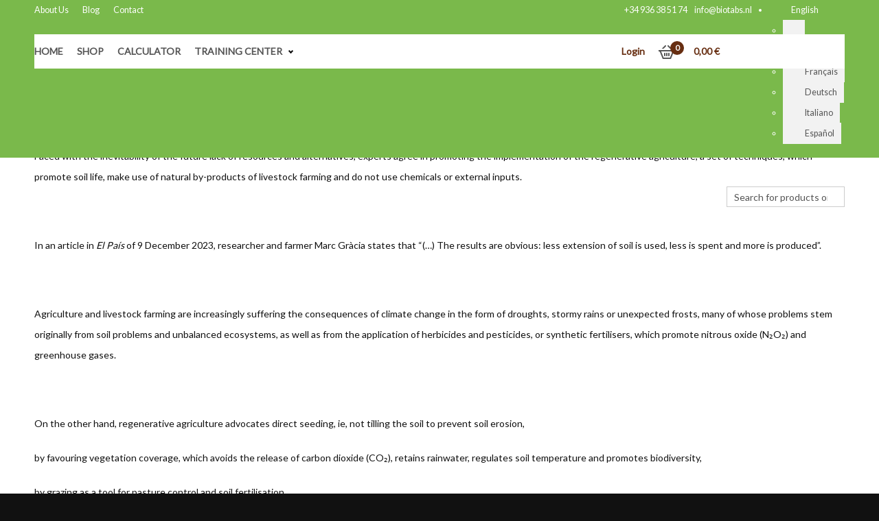

--- FILE ---
content_type: text/html; charset=UTF-8
request_url: https://biotabs.nl/en/blog/regenerative-agriculture-the-next-great-agricultural-revolution/
body_size: 21939
content:

<!doctype html><html lang="en-US"><head><meta charset="UTF-8"><meta name="viewport" content="width=device-width, initial-scale=1"><link rel="profile" href="http://gmpg.org/xfn/11"><link href="https://fonts.googleapis.com/css2?family=Lato&amp;display=swap" rel="stylesheet"><meta name='robots' content='index, follow, max-image-preview:large, max-snippet:-1, max-video-preview:-1' />  <script data-cfasync="false" data-pagespeed-no-defer>var gtm4wp_datalayer_name = "dataLayer";
	var dataLayer = dataLayer || [];
	const gtm4wp_use_sku_instead = 0;
	const gtm4wp_currency = 'EUR';
	const gtm4wp_product_per_impression = 10;
	const gtm4wp_clear_ecommerce = false;
	const gtm4wp_datalayer_max_timeout = 2000;

	const gtm4wp_scrollerscript_debugmode         = false;
	const gtm4wp_scrollerscript_callbacktime      = 100;
	const gtm4wp_scrollerscript_readerlocation    = 150;
	const gtm4wp_scrollerscript_contentelementid  = "content";
	const gtm4wp_scrollerscript_scannertime       = 60;</script> <title>Regenerative Agriculture - The Next Great Agricultural Revolution | BioTabs</title><meta name="description" content="Faced with the inevitability of the future lack of resources and alternatives, experts agree in promoting the implementation of the regenerative agriculture, a set of techniques, which promote soil life, make use of natural by-products of livestock farming and do not use chemicals or external inputs.In an article in El País of 9 December 2023, researcher and farmer Marc Gràcia states that &quot;(...) The results are obvious: less extension of soil is used, less is spent and more is produced&quot;.Agriculture and livestock farming are increasingly suffering the consequences of climate change in the form of droughts, stormy rains or unexpected frosts, many of whose problems stem originally from soil problems and unbalanced ecosystems, as well as from the application of herbicides and pesticides, or synthetic fertilisers, which promote nitrous oxide (N₂O₂) and greenhouse gases.On the other hand, regenerative agriculture advocates direct seeding, ie, not tilling the soil to prevent soil erosion,by favouring vegetation coverage, which avoids the release of carbon dioxide (CO₂), retains rainwater, regulates soil temperature and promotes biodiversity, by grazing as a tool for pasture control and soil fertilisation, and finally, by the generation of a microbiological community in living soil.Regarding the latter, the essential help of beneficial soil micro-organisms ensures greater water infiltration and retention, making the soil more resilient to bad weather, while at the same time providing plants with nutrients and strengthening them against disease. In addition, the more organic matter present, the more carbon is retained in the soil and is no longer emitted into the atmosphere, thus also contributing to climate change mitigation.These techniques reduce costs and increase yields year after year, making the soil more and more fertile.However, the transition to regenerative agriculture often involves an initial drop in production in the first year, due to biological pest control, until the insects regulate each other through the food chain, and while the initially poor soil regenerates and forms the microorganisms in organic matter that will colonise it and work the miracle.130 countries have signed up at COP28 in support of regenerative agriculture and its holistic and sustainable approach to food production, knowing that by adopting these principles we not only grow healthy crops, but also contribute to restoring ecosystems, mitigating climate change and building stronger and more resilient farming communities. The transition to regenerative agriculture is not only an option, but an urgent necessity in building a sustainable and equitable future." /><link rel="canonical" href="https://biotabs.nl/en/blog/regenerative-agriculture-the-next-great-agricultural-revolution/" /><meta property="og:locale" content="en_US" /><meta property="og:type" content="article" /><meta property="og:title" content="Regenerative Agriculture - The Next Great Agricultural Revolution" /><meta property="og:description" content="Faced with the inevitability of the future lack of resources and alternatives, experts agree in promoting the implementation of the regenerative agriculture, a set of techniques, which promote soil life, make use of natural by-products of livestock farming and do not use chemicals or external inputs.In an article in El País of 9 December 2023, researcher and farmer Marc Gràcia states that &quot;(...) The results are obvious: less extension of soil is used, less is spent and more is produced&quot;.Agriculture and livestock farming are increasingly suffering the consequences of climate change in the form of droughts, stormy rains or unexpected frosts, many of whose problems stem originally from soil problems and unbalanced ecosystems, as well as from the application of herbicides and pesticides, or synthetic fertilisers, which promote nitrous oxide (N₂O₂) and greenhouse gases.On the other hand, regenerative agriculture advocates direct seeding, ie, not tilling the soil to prevent soil erosion,by favouring vegetation coverage, which avoids the release of carbon dioxide (CO₂), retains rainwater, regulates soil temperature and promotes biodiversity, by grazing as a tool for pasture control and soil fertilisation, and finally, by the generation of a microbiological community in living soil.Regarding the latter, the essential help of beneficial soil micro-organisms ensures greater water infiltration and retention, making the soil more resilient to bad weather, while at the same time providing plants with nutrients and strengthening them against disease. In addition, the more organic matter present, the more carbon is retained in the soil and is no longer emitted into the atmosphere, thus also contributing to climate change mitigation.These techniques reduce costs and increase yields year after year, making the soil more and more fertile.However, the transition to regenerative agriculture often involves an initial drop in production in the first year, due to biological pest control, until the insects regulate each other through the food chain, and while the initially poor soil regenerates and forms the microorganisms in organic matter that will colonise it and work the miracle.130 countries have signed up at COP28 in support of regenerative agriculture and its holistic and sustainable approach to food production, knowing that by adopting these principles we not only grow healthy crops, but also contribute to restoring ecosystems, mitigating climate change and building stronger and more resilient farming communities. The transition to regenerative agriculture is not only an option, but an urgent necessity in building a sustainable and equitable future." /><meta property="og:url" content="https://biotabs.nl/en/blog/regenerative-agriculture-the-next-great-agricultural-revolution/" /><meta property="og:site_name" content="BioTabs" /><meta property="article:publisher" content="https://www.facebook.com/biotabs.organics" /><meta property="article:published_time" content="2024-01-31T14:32:19+00:00" /><meta property="article:modified_time" content="2024-01-31T14:32:20+00:00" /><meta name="author" content="biotabs" /><meta name="twitter:card" content="summary_large_image" /><meta name="twitter:creator" content="@Biotabs" /><meta name="twitter:site" content="@Biotabs" /><meta name="twitter:label1" content="Written by" /><meta name="twitter:data1" content="biotabs" /><meta name="twitter:label2" content="Est. reading time" /><meta name="twitter:data2" content="2 minutes" /> <script type="application/ld+json" class="yoast-schema-graph">{"@context":"https://schema.org","@graph":[{"@type":"Article","@id":"https://biotabs.nl/en/blog/regenerative-agriculture-the-next-great-agricultural-revolution/#article","isPartOf":{"@id":"https://biotabs.nl/en/blog/regenerative-agriculture-the-next-great-agricultural-revolution/"},"author":{"name":"biotabs","@id":"https://biotabs.nl/en/#/schema/person/f21796d0006f7410f8ece6948e57afa8"},"headline":"Regenerative Agriculture &#8211; The Next Great Agricultural Revolution","datePublished":"2024-01-31T14:32:19+00:00","dateModified":"2024-01-31T14:32:20+00:00","mainEntityOfPage":{"@id":"https://biotabs.nl/en/blog/regenerative-agriculture-the-next-great-agricultural-revolution/"},"wordCount":422,"publisher":{"@id":"https://biotabs.nl/en/#organization"},"articleSection":["Blog"],"inLanguage":"en-US"},{"@type":"WebPage","@id":"https://biotabs.nl/en/blog/regenerative-agriculture-the-next-great-agricultural-revolution/","url":"https://biotabs.nl/en/blog/regenerative-agriculture-the-next-great-agricultural-revolution/","name":"Regenerative Agriculture - The Next Great Agricultural Revolution | BioTabs","isPartOf":{"@id":"https://biotabs.nl/en/#website"},"datePublished":"2024-01-31T14:32:19+00:00","dateModified":"2024-01-31T14:32:20+00:00","description":"Faced with the inevitability of the future lack of resources and alternatives, experts agree in promoting the implementation of the regenerative agriculture, a set of techniques, which promote soil life, make use of natural by-products of livestock farming and do not use chemicals or external inputs.In an article in El País of 9 December 2023, researcher and farmer Marc Gràcia states that \"(...) The results are obvious: less extension of soil is used, less is spent and more is produced\".Agriculture and livestock farming are increasingly suffering the consequences of climate change in the form of droughts, stormy rains or unexpected frosts, many of whose problems stem originally from soil problems and unbalanced ecosystems, as well as from the application of herbicides and pesticides, or synthetic fertilisers, which promote nitrous oxide (N₂O₂) and greenhouse gases.On the other hand, regenerative agriculture advocates direct seeding, ie, not tilling the soil to prevent soil erosion,by favouring vegetation coverage, which avoids the release of carbon dioxide (CO₂), retains rainwater, regulates soil temperature and promotes biodiversity, by grazing as a tool for pasture control and soil fertilisation, and finally, by the generation of a microbiological community in living soil.Regarding the latter, the essential help of beneficial soil micro-organisms ensures greater water infiltration and retention, making the soil more resilient to bad weather, while at the same time providing plants with nutrients and strengthening them against disease. In addition, the more organic matter present, the more carbon is retained in the soil and is no longer emitted into the atmosphere, thus also contributing to climate change mitigation.These techniques reduce costs and increase yields year after year, making the soil more and more fertile.However, the transition to regenerative agriculture often involves an initial drop in production in the first year, due to biological pest control, until the insects regulate each other through the food chain, and while the initially poor soil regenerates and forms the microorganisms in organic matter that will colonise it and work the miracle.130 countries have signed up at COP28 in support of regenerative agriculture and its holistic and sustainable approach to food production, knowing that by adopting these principles we not only grow healthy crops, but also contribute to restoring ecosystems, mitigating climate change and building stronger and more resilient farming communities. The transition to regenerative agriculture is not only an option, but an urgent necessity in building a sustainable and equitable future.","breadcrumb":{"@id":"https://biotabs.nl/en/blog/regenerative-agriculture-the-next-great-agricultural-revolution/#breadcrumb"},"inLanguage":"en-US","potentialAction":[{"@type":"ReadAction","target":["https://biotabs.nl/en/blog/regenerative-agriculture-the-next-great-agricultural-revolution/"]}]},{"@type":"BreadcrumbList","@id":"https://biotabs.nl/en/blog/regenerative-agriculture-the-next-great-agricultural-revolution/#breadcrumb","itemListElement":[{"@type":"ListItem","position":1,"name":"Home","item":"https://biotabs.nl/en/"},{"@type":"ListItem","position":2,"name":"Regenerative Agriculture &#8211; The Next Great Agricultural Revolution"}]},{"@type":"WebSite","@id":"https://biotabs.nl/en/#website","url":"https://biotabs.nl/en/","name":"BioTabs","description":"Easy by Nature","publisher":{"@id":"https://biotabs.nl/en/#organization"},"potentialAction":[{"@type":"SearchAction","target":{"@type":"EntryPoint","urlTemplate":"https://biotabs.nl/en/?s={search_term_string}"},"query-input":{"@type":"PropertyValueSpecification","valueRequired":true,"valueName":"search_term_string"}}],"inLanguage":"en-US"},{"@type":"Organization","@id":"https://biotabs.nl/en/#organization","name":"BioTabs Easy by Nature","url":"https://biotabs.nl/en/","logo":{"@type":"ImageObject","inLanguage":"en-US","@id":"https://biotabs.nl/en/#/schema/logo/image/","url":"https://biotabs.nl/wp-content/uploads/logo.png","contentUrl":"https://biotabs.nl/wp-content/uploads/logo.png","width":200,"height":200,"caption":"BioTabs Easy by Nature"},"image":{"@id":"https://biotabs.nl/en/#/schema/logo/image/"},"sameAs":["https://www.facebook.com/biotabs.organics","https://x.com/Biotabs","https://instagram.com/biotabsorganics","https://www.youtube.com/channel/UCY3QAw9DEfk_tuhQj0NdNxA"]},{"@type":"Person","@id":"https://biotabs.nl/en/#/schema/person/f21796d0006f7410f8ece6948e57afa8","name":"biotabs","image":{"@type":"ImageObject","inLanguage":"en-US","@id":"https://biotabs.nl/en/#/schema/person/image/","url":"https://secure.gravatar.com/avatar/b2fa32d21b741a863cb17ac19286457d3c7ec9f838ecc0eb0f1e1c060463f2bb?s=96&d=mm&r=g","contentUrl":"https://secure.gravatar.com/avatar/b2fa32d21b741a863cb17ac19286457d3c7ec9f838ecc0eb0f1e1c060463f2bb?s=96&d=mm&r=g","caption":"biotabs"},"url":"https://biotabs.nl/en/author/biotabs/"}]}</script> <link rel="alternate" type="application/rss+xml" title="BioTabs &raquo; Feed" href="https://biotabs.nl/en/feed/" /><link rel="alternate" type="application/rss+xml" title="BioTabs &raquo; Comments Feed" href="https://biotabs.nl/en/comments/feed/" /><link rel="alternate" title="oEmbed (JSON)" type="application/json+oembed" href="https://biotabs.nl/en/wp-json/oembed/1.0/embed?url=https%3A%2F%2Fbiotabs.nl%2Fen%2Fblog%2Fregenerative-agriculture-the-next-great-agricultural-revolution%2F" /><link rel="alternate" title="oEmbed (XML)" type="text/xml+oembed" href="https://biotabs.nl/en/wp-json/oembed/1.0/embed?url=https%3A%2F%2Fbiotabs.nl%2Fen%2Fblog%2Fregenerative-agriculture-the-next-great-agricultural-revolution%2F&#038;format=xml" /><style>.lazyload,
			.lazyloading {
				max-width: 100%;
			}</style><style id='wp-img-auto-sizes-contain-inline-css' type='text/css'>img:is([sizes=auto i],[sizes^="auto," i]){contain-intrinsic-size:3000px 1500px}
/*# sourceURL=wp-img-auto-sizes-contain-inline-css */</style><link rel='stylesheet' id='font-awesome-css' href='https://biotabs.nl/wp-content/plugins/woocommerce-ajax-filters/berocket/assets/css/font-awesome.min.css' type='text/css' media='all' /><link rel='stylesheet' id='berocket_aapf_widget-style-css' href='https://biotabs.nl/wp-content/plugins/woocommerce-ajax-filters/assets/frontend/css/fullmain.min.css?ver=1.6.9.4' type='text/css' media='all' /><style id='wp-emoji-styles-inline-css' type='text/css'>img.wp-smiley, img.emoji {
		display: inline !important;
		border: none !important;
		box-shadow: none !important;
		height: 1em !important;
		width: 1em !important;
		margin: 0 0.07em !important;
		vertical-align: -0.1em !important;
		background: none !important;
		padding: 0 !important;
	}
/*# sourceURL=wp-emoji-styles-inline-css */</style><link rel='stylesheet' id='wp-block-library-css' href='https://biotabs.nl/wp-includes/css/dist/block-library/style.min.css' type='text/css' media='all' /><link rel='stylesheet' id='wc-blocks-style-css' href='https://biotabs.nl/wp-content/cache/autoptimize/css/autoptimize_single_e2d671c403c7e2bd09b3b298c748d0db.css?ver=wc-10.4.3' type='text/css' media='all' /><style id='global-styles-inline-css' type='text/css'>:root{--wp--preset--aspect-ratio--square: 1;--wp--preset--aspect-ratio--4-3: 4/3;--wp--preset--aspect-ratio--3-4: 3/4;--wp--preset--aspect-ratio--3-2: 3/2;--wp--preset--aspect-ratio--2-3: 2/3;--wp--preset--aspect-ratio--16-9: 16/9;--wp--preset--aspect-ratio--9-16: 9/16;--wp--preset--color--black: #000000;--wp--preset--color--cyan-bluish-gray: #abb8c3;--wp--preset--color--white: #ffffff;--wp--preset--color--pale-pink: #f78da7;--wp--preset--color--vivid-red: #cf2e2e;--wp--preset--color--luminous-vivid-orange: #ff6900;--wp--preset--color--luminous-vivid-amber: #fcb900;--wp--preset--color--light-green-cyan: #7bdcb5;--wp--preset--color--vivid-green-cyan: #00d084;--wp--preset--color--pale-cyan-blue: #8ed1fc;--wp--preset--color--vivid-cyan-blue: #0693e3;--wp--preset--color--vivid-purple: #9b51e0;--wp--preset--gradient--vivid-cyan-blue-to-vivid-purple: linear-gradient(135deg,rgb(6,147,227) 0%,rgb(155,81,224) 100%);--wp--preset--gradient--light-green-cyan-to-vivid-green-cyan: linear-gradient(135deg,rgb(122,220,180) 0%,rgb(0,208,130) 100%);--wp--preset--gradient--luminous-vivid-amber-to-luminous-vivid-orange: linear-gradient(135deg,rgb(252,185,0) 0%,rgb(255,105,0) 100%);--wp--preset--gradient--luminous-vivid-orange-to-vivid-red: linear-gradient(135deg,rgb(255,105,0) 0%,rgb(207,46,46) 100%);--wp--preset--gradient--very-light-gray-to-cyan-bluish-gray: linear-gradient(135deg,rgb(238,238,238) 0%,rgb(169,184,195) 100%);--wp--preset--gradient--cool-to-warm-spectrum: linear-gradient(135deg,rgb(74,234,220) 0%,rgb(151,120,209) 20%,rgb(207,42,186) 40%,rgb(238,44,130) 60%,rgb(251,105,98) 80%,rgb(254,248,76) 100%);--wp--preset--gradient--blush-light-purple: linear-gradient(135deg,rgb(255,206,236) 0%,rgb(152,150,240) 100%);--wp--preset--gradient--blush-bordeaux: linear-gradient(135deg,rgb(254,205,165) 0%,rgb(254,45,45) 50%,rgb(107,0,62) 100%);--wp--preset--gradient--luminous-dusk: linear-gradient(135deg,rgb(255,203,112) 0%,rgb(199,81,192) 50%,rgb(65,88,208) 100%);--wp--preset--gradient--pale-ocean: linear-gradient(135deg,rgb(255,245,203) 0%,rgb(182,227,212) 50%,rgb(51,167,181) 100%);--wp--preset--gradient--electric-grass: linear-gradient(135deg,rgb(202,248,128) 0%,rgb(113,206,126) 100%);--wp--preset--gradient--midnight: linear-gradient(135deg,rgb(2,3,129) 0%,rgb(40,116,252) 100%);--wp--preset--font-size--small: 13px;--wp--preset--font-size--medium: 20px;--wp--preset--font-size--large: 36px;--wp--preset--font-size--x-large: 42px;--wp--preset--spacing--20: 0.44rem;--wp--preset--spacing--30: 0.67rem;--wp--preset--spacing--40: 1rem;--wp--preset--spacing--50: 1.5rem;--wp--preset--spacing--60: 2.25rem;--wp--preset--spacing--70: 3.38rem;--wp--preset--spacing--80: 5.06rem;--wp--preset--shadow--natural: 6px 6px 9px rgba(0, 0, 0, 0.2);--wp--preset--shadow--deep: 12px 12px 50px rgba(0, 0, 0, 0.4);--wp--preset--shadow--sharp: 6px 6px 0px rgba(0, 0, 0, 0.2);--wp--preset--shadow--outlined: 6px 6px 0px -3px rgb(255, 255, 255), 6px 6px rgb(0, 0, 0);--wp--preset--shadow--crisp: 6px 6px 0px rgb(0, 0, 0);}:where(.is-layout-flex){gap: 0.5em;}:where(.is-layout-grid){gap: 0.5em;}body .is-layout-flex{display: flex;}.is-layout-flex{flex-wrap: wrap;align-items: center;}.is-layout-flex > :is(*, div){margin: 0;}body .is-layout-grid{display: grid;}.is-layout-grid > :is(*, div){margin: 0;}:where(.wp-block-columns.is-layout-flex){gap: 2em;}:where(.wp-block-columns.is-layout-grid){gap: 2em;}:where(.wp-block-post-template.is-layout-flex){gap: 1.25em;}:where(.wp-block-post-template.is-layout-grid){gap: 1.25em;}.has-black-color{color: var(--wp--preset--color--black) !important;}.has-cyan-bluish-gray-color{color: var(--wp--preset--color--cyan-bluish-gray) !important;}.has-white-color{color: var(--wp--preset--color--white) !important;}.has-pale-pink-color{color: var(--wp--preset--color--pale-pink) !important;}.has-vivid-red-color{color: var(--wp--preset--color--vivid-red) !important;}.has-luminous-vivid-orange-color{color: var(--wp--preset--color--luminous-vivid-orange) !important;}.has-luminous-vivid-amber-color{color: var(--wp--preset--color--luminous-vivid-amber) !important;}.has-light-green-cyan-color{color: var(--wp--preset--color--light-green-cyan) !important;}.has-vivid-green-cyan-color{color: var(--wp--preset--color--vivid-green-cyan) !important;}.has-pale-cyan-blue-color{color: var(--wp--preset--color--pale-cyan-blue) !important;}.has-vivid-cyan-blue-color{color: var(--wp--preset--color--vivid-cyan-blue) !important;}.has-vivid-purple-color{color: var(--wp--preset--color--vivid-purple) !important;}.has-black-background-color{background-color: var(--wp--preset--color--black) !important;}.has-cyan-bluish-gray-background-color{background-color: var(--wp--preset--color--cyan-bluish-gray) !important;}.has-white-background-color{background-color: var(--wp--preset--color--white) !important;}.has-pale-pink-background-color{background-color: var(--wp--preset--color--pale-pink) !important;}.has-vivid-red-background-color{background-color: var(--wp--preset--color--vivid-red) !important;}.has-luminous-vivid-orange-background-color{background-color: var(--wp--preset--color--luminous-vivid-orange) !important;}.has-luminous-vivid-amber-background-color{background-color: var(--wp--preset--color--luminous-vivid-amber) !important;}.has-light-green-cyan-background-color{background-color: var(--wp--preset--color--light-green-cyan) !important;}.has-vivid-green-cyan-background-color{background-color: var(--wp--preset--color--vivid-green-cyan) !important;}.has-pale-cyan-blue-background-color{background-color: var(--wp--preset--color--pale-cyan-blue) !important;}.has-vivid-cyan-blue-background-color{background-color: var(--wp--preset--color--vivid-cyan-blue) !important;}.has-vivid-purple-background-color{background-color: var(--wp--preset--color--vivid-purple) !important;}.has-black-border-color{border-color: var(--wp--preset--color--black) !important;}.has-cyan-bluish-gray-border-color{border-color: var(--wp--preset--color--cyan-bluish-gray) !important;}.has-white-border-color{border-color: var(--wp--preset--color--white) !important;}.has-pale-pink-border-color{border-color: var(--wp--preset--color--pale-pink) !important;}.has-vivid-red-border-color{border-color: var(--wp--preset--color--vivid-red) !important;}.has-luminous-vivid-orange-border-color{border-color: var(--wp--preset--color--luminous-vivid-orange) !important;}.has-luminous-vivid-amber-border-color{border-color: var(--wp--preset--color--luminous-vivid-amber) !important;}.has-light-green-cyan-border-color{border-color: var(--wp--preset--color--light-green-cyan) !important;}.has-vivid-green-cyan-border-color{border-color: var(--wp--preset--color--vivid-green-cyan) !important;}.has-pale-cyan-blue-border-color{border-color: var(--wp--preset--color--pale-cyan-blue) !important;}.has-vivid-cyan-blue-border-color{border-color: var(--wp--preset--color--vivid-cyan-blue) !important;}.has-vivid-purple-border-color{border-color: var(--wp--preset--color--vivid-purple) !important;}.has-vivid-cyan-blue-to-vivid-purple-gradient-background{background: var(--wp--preset--gradient--vivid-cyan-blue-to-vivid-purple) !important;}.has-light-green-cyan-to-vivid-green-cyan-gradient-background{background: var(--wp--preset--gradient--light-green-cyan-to-vivid-green-cyan) !important;}.has-luminous-vivid-amber-to-luminous-vivid-orange-gradient-background{background: var(--wp--preset--gradient--luminous-vivid-amber-to-luminous-vivid-orange) !important;}.has-luminous-vivid-orange-to-vivid-red-gradient-background{background: var(--wp--preset--gradient--luminous-vivid-orange-to-vivid-red) !important;}.has-very-light-gray-to-cyan-bluish-gray-gradient-background{background: var(--wp--preset--gradient--very-light-gray-to-cyan-bluish-gray) !important;}.has-cool-to-warm-spectrum-gradient-background{background: var(--wp--preset--gradient--cool-to-warm-spectrum) !important;}.has-blush-light-purple-gradient-background{background: var(--wp--preset--gradient--blush-light-purple) !important;}.has-blush-bordeaux-gradient-background{background: var(--wp--preset--gradient--blush-bordeaux) !important;}.has-luminous-dusk-gradient-background{background: var(--wp--preset--gradient--luminous-dusk) !important;}.has-pale-ocean-gradient-background{background: var(--wp--preset--gradient--pale-ocean) !important;}.has-electric-grass-gradient-background{background: var(--wp--preset--gradient--electric-grass) !important;}.has-midnight-gradient-background{background: var(--wp--preset--gradient--midnight) !important;}.has-small-font-size{font-size: var(--wp--preset--font-size--small) !important;}.has-medium-font-size{font-size: var(--wp--preset--font-size--medium) !important;}.has-large-font-size{font-size: var(--wp--preset--font-size--large) !important;}.has-x-large-font-size{font-size: var(--wp--preset--font-size--x-large) !important;}
/*# sourceURL=global-styles-inline-css */</style><style id='classic-theme-styles-inline-css' type='text/css'>/*! This file is auto-generated */
.wp-block-button__link{color:#fff;background-color:#32373c;border-radius:9999px;box-shadow:none;text-decoration:none;padding:calc(.667em + 2px) calc(1.333em + 2px);font-size:1.125em}.wp-block-file__button{background:#32373c;color:#fff;text-decoration:none}
/*# sourceURL=/wp-includes/css/classic-themes.min.css */</style><link rel='stylesheet' id='contact-form-7-css' href='https://biotabs.nl/wp-content/cache/autoptimize/css/autoptimize_single_64ac31699f5326cb3c76122498b76f66.css?ver=6.1.4' type='text/css' media='all' /><link rel='stylesheet' id='siteorigin-panels-front-css' href='https://biotabs.nl/wp-content/plugins/siteorigin-panels/css/front-flex.min.css?ver=2.33.5' type='text/css' media='all' /><link rel='stylesheet' id='sow-social-media-buttons-flat-ce78423b31d8-css' href='https://biotabs.nl/wp-content/uploads/siteorigin-widgets/sow-social-media-buttons-flat-ce78423b31d8.css' type='text/css' media='all' /><link rel='stylesheet' id='widgetopts-styles-css' href='https://biotabs.nl/wp-content/cache/autoptimize/css/autoptimize_single_47c53c6ddea8675d3514d99fe66dd2e6.css?ver=4.1.3' type='text/css' media='all' /><style id='woocommerce-inline-inline-css' type='text/css'>.woocommerce form .form-row .required { visibility: visible; }
/*# sourceURL=woocommerce-inline-inline-css */</style><link rel='stylesheet' id='wpml-legacy-dropdown-0-css' href='https://biotabs.nl/wp-content/plugins/sitepress-multilingual-cms/templates/language-switchers/legacy-dropdown/style.min.css?ver=1' type='text/css' media='all' /><link rel='stylesheet' id='wpml-legacy-dropdown-click-0-css' href='https://biotabs.nl/wp-content/plugins/sitepress-multilingual-cms/templates/language-switchers/legacy-dropdown-click/style.min.css?ver=1' type='text/css' media='all' /><link rel='stylesheet' id='mc4wp-form-basic-css' href='https://biotabs.nl/wp-content/cache/autoptimize/css/autoptimize_single_df5776c61614c2df2b8ca2698fcafcb0.css?ver=4.10.9' type='text/css' media='all' /><link rel='stylesheet' id='dgwt-wcas-style-css' href='https://biotabs.nl/wp-content/plugins/ajax-search-for-woocommerce-premium/assets/css/style.min.css?ver=1.31.0' type='text/css' media='all' /><link rel='stylesheet' id='child-style-css' href='https://biotabs.nl/wp-content/cache/autoptimize/css/autoptimize_single_79e3142f644b18e3dfaaca4f1659288d.css?ver=1.0.0' type='text/css' media='all' /> <script type="text/javascript" src="https://biotabs.nl/wp-content/cache/autoptimize/js/autoptimize_single_473957cfb255a781b42cb2af51d54a3b.js?ver=3.2.1" id="jquery-js"></script> <script type="text/javascript" src="https://biotabs.nl/wp-content/plugins/woocommerce/assets/js/jquery-blockui/jquery.blockUI.min.js?ver=2.7.0-wc.10.4.3" id="wc-jquery-blockui-js" defer="defer" data-wp-strategy="defer"></script> <script type="text/javascript" id="wc-add-to-cart-js-extra">var wc_add_to_cart_params = {"ajax_url":"/wp-admin/admin-ajax.php","wc_ajax_url":"/en/?wc-ajax=%%endpoint%%","i18n_view_cart":"View cart","cart_url":"https://biotabs.nl/en/cart/","is_cart":"","cart_redirect_after_add":"no"};
//# sourceURL=wc-add-to-cart-js-extra</script> <script type="text/javascript" src="https://biotabs.nl/wp-content/plugins/woocommerce/assets/js/frontend/add-to-cart.min.js?ver=10.4.3" id="wc-add-to-cart-js" defer="defer" data-wp-strategy="defer"></script> <script type="text/javascript" src="https://biotabs.nl/wp-content/plugins/woocommerce/assets/js/js-cookie/js.cookie.min.js?ver=2.1.4-wc.10.4.3" id="wc-js-cookie-js" defer="defer" data-wp-strategy="defer"></script> <script type="text/javascript" id="woocommerce-js-extra">var woocommerce_params = {"ajax_url":"/wp-admin/admin-ajax.php","wc_ajax_url":"/en/?wc-ajax=%%endpoint%%","i18n_password_show":"Show password","i18n_password_hide":"Hide password"};
//# sourceURL=woocommerce-js-extra</script> <script type="text/javascript" src="https://biotabs.nl/wp-content/plugins/woocommerce/assets/js/frontend/woocommerce.min.js?ver=10.4.3" id="woocommerce-js" defer="defer" data-wp-strategy="defer"></script> <script type="text/javascript" src="https://biotabs.nl/wp-content/plugins/sitepress-multilingual-cms/templates/language-switchers/legacy-dropdown/script.min.js?ver=1" id="wpml-legacy-dropdown-0-js"></script> <script type="text/javascript" src="https://biotabs.nl/wp-content/plugins/sitepress-multilingual-cms/templates/language-switchers/legacy-dropdown-click/script.min.js?ver=1" id="wpml-legacy-dropdown-click-0-js"></script> <script type="text/javascript" src="https://biotabs.nl/wp-content/cache/autoptimize/js/autoptimize_single_070a12458ed43e10ecdc3c90ed286af5.js?ver=1.22.3" id="gtm4wp-scroll-tracking-js"></script> <link rel="https://api.w.org/" href="https://biotabs.nl/en/wp-json/" /><link rel="alternate" title="JSON" type="application/json" href="https://biotabs.nl/en/wp-json/wp/v2/posts/14137" /><link rel="EditURI" type="application/rsd+xml" title="RSD" href="https://biotabs.nl/xmlrpc.php?rsd" /><link rel='shortlink' href='https://biotabs.nl/en/?p=14137' /><meta name="generator" content="WPML ver:4.8.6 stt:37,1,4,3,27,2;" /> <style></style>
 <script data-cfasync="false" data-pagespeed-no-defer>var dataLayer_content = {"siteID":0,"siteName":"","visitorLoginState":"logged-out","visitorType":"visitor-logged-out","visitorEmail":"","visitorEmailHash":"","visitorRegistrationDate":"","visitorUsername":"","pageTitle":"Regenerative Agriculture - The Next Great Agricultural Revolution | BioTabs","pagePostType":"post","pagePostType2":"single-post","pageCategory":["blog"],"pagePostAuthorID":3,"pagePostAuthor":"biotabs","pagePostDate":"31 January 2024","pagePostDateYear":2024,"pagePostDateMonth":1,"pagePostDateDay":31,"pagePostDateDayName":"Wednesday","pagePostDateHour":15,"pagePostDateMinute":32,"pagePostDateIso":"2024-01-31T15:32:19+01:00","pagePostDateUnix":1706715139,"pagePostTerms":{"category":["Blog"],"translation_priority":["Optional"],"meta":{"panels_data":"a:3:{s:7:\"widgets\";a:1:{i:0;a:10:{s:5:\"title\";s:0:\"\";s:4:\"text\";s:2781:\"Faced with the inevitability of the future lack of resources and alternatives, experts agree in promoting the implementation of the regenerative agriculture, a set of techniques, which promote soil life, make use of natural by-products of livestock farming and do not use chemicals or external inputs.\n\n&nbsp;\n\nIn an article in El País of 9 December 2023, researcher and farmer Marc Gràcia states that \"(...) The results are obvious: less extension of soil is used, less is spent and more is produced\".\n\n&nbsp;\n\nAgriculture and livestock farming are increasingly suffering the consequences of climate change in the form of droughts, stormy rains or unexpected frosts, many of whose problems stem originally from soil problems and unbalanced ecosystems, as well as from the application of herbicides and pesticides, or synthetic fertilisers, which promote nitrous oxide (N₂O₂) and greenhouse gases.\n\n&nbsp;\n\nOn the other hand, regenerative agriculture advocates direct seeding, ie, not tilling the soil to prevent soil erosion,\n\nby favouring vegetation coverage, which avoids the release of carbon dioxide (CO₂), retains rainwater, regulates soil temperature and promotes biodiversity,\n\nby grazing as a tool for pasture control and soil fertilisation,\n\nand finally, by the generation of a microbiological community in living soil.\n\n&nbsp;\n\nRegarding the latter, the essential help of beneficial soil micro-organisms ensures greater water infiltration and retention, making the soil more resilient to bad weather, while at the same time providing plants with nutrients and strengthening them against disease. In addition, the more organic matter present, the more carbon is retained in the soil and is no longer emitted into the atmosphere, thus also contributing to climate change mitigation.\n\n&nbsp;\n\nThese techniques reduce costs and increase yields year after year, making the soil more and more fertile.\n\n&nbsp;\n\nHowever, the transition to regenerative agriculture often involves an initial drop in production in the first year, due to biological pest control, until the insects regulate each other through the food chain, and while the initially poor soil regenerates and forms the microorganisms in organic matter that will colonise it and work the miracle.\n\n&nbsp;\n\n130 countries have signed up at COP28 in support of regenerative agriculture and its holistic and sustainable approach to food production, knowing that by adopting these principles we not only grow healthy crops, but also contribute to restoring ecosystems, mitigating climate change and building stronger and more resilient farming communities.\n\n&nbsp;\n\nThe transition to regenerative agriculture is not only an option, but an urgent necessity in building a sustainable and equitable future.\";s:6:\"filter\";b:1;s:6:\"visual\";b:1;s:10:\"siteorigin\";s:1:\"1\";s:20:\"extended_widget_opts\";a:7:{s:7:\"id_base\";s:3:\"c40\";s:10:\"visibility\";a:3:{s:4:\"main\";s:0:\"\";s:7:\"options\";s:4:\"hide\";s:8:\"selected\";s:1:\"0\";}s:7:\"devices\";a:1:{s:7:\"options\";s:4:\"hide\";}s:9:\"alignment\";a:1:{s:7:\"desktop\";s:7:\"default\";}s:5:\"roles\";a:1:{s:5:\"state\";s:0:\"\";}s:7:\"styling\";a:1:{s:8:\"bg_image\";s:0:\"\";}s:5:\"class\";a:4:{s:8:\"selected\";s:1:\"0\";s:2:\"id\";s:0:\"\";s:7:\"classes\";s:0:\"\";s:5:\"logic\";s:0:\"\";}}s:11:\"panels_info\";a:6:{s:5:\"class\";s:14:\"WP_Widget_Text\";s:4:\"grid\";i:0;s:4:\"cell\";i:0;s:2:\"id\";i:0;s:9:\"widget_id\";s:36:\"747de80d-a408-44f1-b98b-a7466f48cd99\";s:5:\"style\";a:5:{s:27:\"background_image_attachment\";b:0;s:18:\"background_display\";s:4:\"tile\";s:21:\"background_image_size\";s:4:\"full\";s:24:\"background_image_opacity\";s:3:\"100\";s:16:\"border_thickness\";s:3:\"1px\";}}s:7:\"classes\";s:0:\"\";s:22:\"so_sidebar_emulator_id\";s:15:\"text-1413710000\";s:11:\"option_name\";s:11:\"widget_text\";}}s:5:\"grids\";a:1:{i:0;a:2:{s:5:\"cells\";i:1;s:5:\"style\";a:0:{}}}s:10:\"grid_cells\";a:1:{i:0;a:4:{s:4:\"grid\";i:0;s:5:\"index\";i:0;s:6:\"weight\";i:1;s:5:\"style\";a:0:{}}}}","copied_media_ids":"a:0:{}","referenced_media_ids":"a:0:{}"}},"browserName":"Apple Bot","browserVersion":0.1,"browserEngineName":"","browserEngineVersion":"","osName":"","osVersion":"","deviceType":"bot","deviceManufacturer":"","deviceModel":"","postCountOnPage":1,"postCountTotal":1,"postID":14137,"postFormat":"standard","customerTotalOrders":0,"customerTotalOrderValue":0,"customerFirstName":"","customerLastName":"","customerBillingFirstName":"","customerBillingLastName":"","customerBillingCompany":"","customerBillingAddress1":"","customerBillingAddress2":"","customerBillingCity":"","customerBillingState":"","customerBillingPostcode":"","customerBillingCountry":"","customerBillingEmail":"","customerBillingEmailHash":"","customerBillingPhone":"","customerShippingFirstName":"","customerShippingLastName":"","customerShippingCompany":"","customerShippingAddress1":"","customerShippingAddress2":"","customerShippingCity":"","customerShippingState":"","customerShippingPostcode":"","customerShippingCountry":"","cartContent":{"totals":{"applied_coupons":[],"discount_total":0,"subtotal":0,"total":0},"items":[]}};
	dataLayer.push( dataLayer_content );</script> <script data-cfasync="false" data-pagespeed-no-defer>(function(w,d,s,l,i){w[l]=w[l]||[];w[l].push({'gtm.start':
new Date().getTime(),event:'gtm.js'});var f=d.getElementsByTagName(s)[0],
j=d.createElement(s),dl=l!='dataLayer'?'&l='+l:'';j.async=true;j.src=
'//www.googletagmanager.com/gtm.js?id='+i+dl;f.parentNode.insertBefore(j,f);
})(window,document,'script','dataLayer','GTM-K62JSD4');</script>  <script>document.documentElement.className = document.documentElement.className.replace('no-js', 'js');</script> <style>.no-js img.lazyload {
				display: none;
			}

			figure.wp-block-image img.lazyloading {
				min-width: 150px;
			}

			.lazyload,
			.lazyloading {
				--smush-placeholder-width: 100px;
				--smush-placeholder-aspect-ratio: 1/1;
				width: var(--smush-image-width, var(--smush-placeholder-width)) !important;
				aspect-ratio: var(--smush-image-aspect-ratio, var(--smush-placeholder-aspect-ratio)) !important;
			}

						.lazyload, .lazyloading {
				opacity: 0;
			}

			.lazyloaded {
				opacity: 1;
				transition: opacity 400ms;
				transition-delay: 0ms;
			}</style><style>.dgwt-wcas-ico-magnifier,.dgwt-wcas-ico-magnifier-handler{max-width:20px}</style><noscript><style>.woocommerce-product-gallery{ opacity: 1 !important; }</style></noscript><style media="all" id="siteorigin-panels-layouts-head">/* Layout 14137 */ #pgc-14137-0-0 { width:100%;width:calc(100% - ( 0 * 30px ) ) } #pl-14137 .so-panel { margin-bottom:30px } #pl-14137 .so-panel:last-of-type { margin-bottom:0px } @media (max-width:740px){ #pg-14137-0.panel-no-style, #pg-14137-0.panel-has-style > .panel-row-style, #pg-14137-0 { -webkit-flex-direction:column;-ms-flex-direction:column;flex-direction:column } #pg-14137-0 > .panel-grid-cell , #pg-14137-0 > .panel-row-style > .panel-grid-cell { width:100%;margin-right:0 } #pl-14137 .panel-grid-cell { padding:0 } #pl-14137 .panel-grid .panel-grid-cell-empty { display:none } #pl-14137 .panel-grid .panel-grid-cell-mobile-last { margin-bottom:0px }  }</style><link rel="icon" href="https://biotabs.nl/wp-content/uploads/logo-64x64.png" sizes="32x32" /><link rel="icon" href="https://biotabs.nl/wp-content/uploads/logo.png" sizes="192x192" /><link rel="apple-touch-icon" href="https://biotabs.nl/wp-content/uploads/logo.png" /><meta name="msapplication-TileImage" content="https://biotabs.nl/wp-content/uploads/logo.png" /><link rel='stylesheet' id='sow-social-media-buttons-flat-355b77e9e817-css' href='https://biotabs.nl/wp-content/uploads/siteorigin-widgets/sow-social-media-buttons-flat-355b77e9e817.css' type='text/css' media='all' /><link rel='stylesheet' id='siteorigin-widget-icon-font-fontawesome-css' href='https://biotabs.nl/wp-content/cache/autoptimize/css/autoptimize_single_f612578b9608605ab205cc129284f5f9.css' type='text/css' media='all' /><link rel='stylesheet' id='sow-image-default-8b5b6f678277-css' href='https://biotabs.nl/wp-content/uploads/siteorigin-widgets/sow-image-default-8b5b6f678277.css' type='text/css' media='all' /></head><body class="wp-singular post-template-default single single-post postid-14137 single-format-standard wp-theme-l5wp wp-child-theme-biotabs theme-l5wp siteorigin-panels siteorigin-panels-before-js woocommerce-no-js metaslider-plugin"> <noscript><iframe data-src="https://www.googletagmanager.com/ns.html?id=GTM-K62JSD4" height="0" width="0" style="display:none;visibility:hidden" aria-hidden="true" src="[data-uri]" class="lazyload" data-load-mode="1"></iframe></noscript><div id="page" class="fixed-header"><header id="section-header" class="section section-header"><div id="zone-header"><div id="region-header"><div class="logo"><a href="https://biotabs.nl/en/" rel="home"><img data-src="https://www.l5cdn.com/biotabs/logo.png" alt="BioTabs" src="[data-uri]" class="lazyload" /></a></div><div id="section-navigation-top"><div id="zone-navigation-top" class="zone"><div id="nav_menu-3" class="widget-odd widget-first widget-1 float-left widget widget_nav_menu"><div class="menu-secondary-menu-container"><ul id="menu-secondary-menu" class="menu"><li id="menu-item-85" class="menu-item menu-item-type-post_type menu-item-object-page menu-item-85"><a href="https://biotabs.nl/en/about-us/">About Us</a></li><li id="menu-item-79" class="menu-item menu-item-type-taxonomy menu-item-object-category current-post-ancestor current-menu-parent current-post-parent menu-item-79"><a href="https://biotabs.nl/en/blog/">Blog</a></li><li id="menu-item-84" class="menu-item menu-item-type-post_type menu-item-object-page menu-item-84"><a href="https://biotabs.nl/en/contact/">Contact</a></li></ul></div></div><div id="icl_lang_sel_widget-2" class="widget-even widget-2 widget widget_icl_lang_sel_widget"><div
 class="wpml-ls-sidebars-navigation-top wpml-ls wpml-ls-legacy-dropdown js-wpml-ls-legacy-dropdown"><ul role="menu"><li role="none" tabindex="0" class="wpml-ls-slot-navigation-top wpml-ls-item wpml-ls-item-en wpml-ls-current-language wpml-ls-item-legacy-dropdown"> <a href="#" class="js-wpml-ls-item-toggle wpml-ls-item-toggle" role="menuitem" title="Switch to English"> <img
 class="wpml-ls-flag lazyload"
 data-src="https://biotabs.nl/wp-content/plugins/sitepress-multilingual-cms/res/flags/en.png"
 alt=""
 width=18
 height=12
 src="[data-uri]" style="--smush-placeholder-width: 18px; --smush-placeholder-aspect-ratio: 18/12;" /><span class="wpml-ls-native" role="menuitem">English</span></a><ul class="wpml-ls-sub-menu" role="menu"><li class="wpml-ls-slot-navigation-top wpml-ls-item wpml-ls-item-nl wpml-ls-first-item" role="none"> <a href="https://biotabs.nl/nl/" class="wpml-ls-link" role="menuitem" aria-label="Switch to Nederlands" title="Switch to Nederlands"> <img
 class="wpml-ls-flag lazyload"
 data-src="https://biotabs.nl/wp-content/plugins/sitepress-multilingual-cms/res/flags/nl.png"
 alt=""
 width=18
 height=12
 src="[data-uri]" style="--smush-placeholder-width: 18px; --smush-placeholder-aspect-ratio: 18/12;" /><span class="wpml-ls-native" lang="nl">Nederlands</span></a></li><li class="wpml-ls-slot-navigation-top wpml-ls-item wpml-ls-item-fr" role="none"> <a href="https://biotabs.nl/fr/" class="wpml-ls-link" role="menuitem" aria-label="Switch to Français" title="Switch to Français"> <img
 class="wpml-ls-flag lazyload"
 data-src="https://biotabs.nl/wp-content/plugins/sitepress-multilingual-cms/res/flags/fr.png"
 alt=""
 width=18
 height=12
 src="[data-uri]" style="--smush-placeholder-width: 18px; --smush-placeholder-aspect-ratio: 18/12;" /><span class="wpml-ls-native" lang="fr">Français</span></a></li><li class="wpml-ls-slot-navigation-top wpml-ls-item wpml-ls-item-de" role="none"> <a href="https://biotabs.nl/de/" class="wpml-ls-link" role="menuitem" aria-label="Switch to Deutsch" title="Switch to Deutsch"> <img
 class="wpml-ls-flag lazyload"
 data-src="https://biotabs.nl/wp-content/plugins/sitepress-multilingual-cms/res/flags/de.png"
 alt=""
 width=18
 height=12
 src="[data-uri]" style="--smush-placeholder-width: 18px; --smush-placeholder-aspect-ratio: 18/12;" /><span class="wpml-ls-native" lang="de">Deutsch</span></a></li><li class="wpml-ls-slot-navigation-top wpml-ls-item wpml-ls-item-it" role="none"> <a href="https://biotabs.nl/it/" class="wpml-ls-link" role="menuitem" aria-label="Switch to Italiano" title="Switch to Italiano"> <img
 class="wpml-ls-flag lazyload"
 data-src="https://biotabs.nl/wp-content/plugins/sitepress-multilingual-cms/res/flags/it.png"
 alt=""
 width=18
 height=12
 src="[data-uri]" style="--smush-placeholder-width: 18px; --smush-placeholder-aspect-ratio: 18/12;" /><span class="wpml-ls-native" lang="it">Italiano</span></a></li><li class="wpml-ls-slot-navigation-top wpml-ls-item wpml-ls-item-es wpml-ls-last-item" role="none"> <a href="https://biotabs.nl/es/" class="wpml-ls-link" role="menuitem" aria-label="Switch to Español" title="Switch to Español"> <img
 class="wpml-ls-flag lazyload"
 data-src="https://biotabs.nl/wp-content/plugins/sitepress-multilingual-cms/res/flags/es.png"
 alt=""
 width=18
 height=12
 src="[data-uri]" style="--smush-placeholder-width: 18px; --smush-placeholder-aspect-ratio: 18/12;" /><span class="wpml-ls-native" lang="es">Español</span></a></li></ul></li></ul></div></div><div id="custom_html-2" class="widget_text widget-odd widget-last widget-3 float-right widget widget_custom_html"><div class="textwidget custom-html-widget"><ul class="contact"><li><a class="tel" href="tel:+34936385174">+34 936 38 51 74</a></li><li><a class="email" href="mailto:info@biotabs.nl">info@biotabs.nl</a></li></ul></div></div></div></div></div></div><div id="section-navigation"><div id="zone-navigation" class="zone"><nav id="region-navigation"> <a class="menu-toggle"> <span class="lines"> </a><div class="menu-primary-menu-container"><ul id="main-navigation" class="menu"><li id="menu-item-59" class="menu-item menu-item-type-post_type menu-item-object-page menu-item-home menu-item-59"><a href="https://biotabs.nl/en/">Home</a></li><li id="menu-item-64" class="menu-item menu-item-type-post_type menu-item-object-page menu-item-64"><a href="https://biotabs.nl/en/shop/">Shop</a></li><li id="menu-item-78" class="menu-item menu-item-type-post_type menu-item-object-page menu-item-78"><a href="https://biotabs.nl/en/calculator/">Calculator</a></li><li id="menu-item-77" class="menu-item menu-item-type-post_type menu-item-object-page menu-item-has-children menu-item-77"><a href="https://biotabs.nl/en/training-center/">Training Center</a><ul class="sub-menu"><li id="menu-item-113" class="menu-item menu-item-type-post_type menu-item-object-page menu-item-113"><a href="https://biotabs.nl/en/training-center/soil-life/">Soil life</a></li><li id="menu-item-112" class="menu-item menu-item-type-post_type menu-item-object-page menu-item-112"><a href="https://biotabs.nl/en/training-center/technical-specifications/">Technical specifications</a></li><li id="menu-item-111" class="menu-item menu-item-type-post_type menu-item-object-page menu-item-111"><a href="https://biotabs.nl/en/training-center/faq/">FAQ &#038; Video Tutorials</a></li><li id="menu-item-110" class="menu-item menu-item-type-post_type menu-item-object-page menu-item-110"><a href="https://biotabs.nl/en/training-center/biotabs-manuals/">BioTabs manuals</a></li></ul></li></ul></div></nav><div class="cart-widget"><div class="wrapper"> <a class="bt-login" href="https://biotabs.nl/en/my-account/">Login</a><div class="fragments"> <a class="cart" href="https://biotabs.nl/en/cart/"> <svg xmlns="http://www.w3.org/2000/svg" width="24" height="24" viewBox="0 0 24 24"><path d="M4.559 7l4.701-4.702c.198-.198.459-.298.72-.298.613 0 1.02.505 1.02 1.029 0 .25-.092.504-.299.711l-3.26 3.26h-2.882zm12 0h2.883l-4.702-4.702c-.198-.198-.459-.298-.72-.298-.613 0-1.02.505-1.02 1.029 0 .25.092.504.299.711l3.26 3.26zm3.703 4l-.016.041-3.598 8.959h-9.296l-3.597-8.961-.016-.039h16.523zm3.738-2h-24v2h.643c.535 0 1.021.304 1.256.784l4.101 10.216h12l4.102-10.214c.234-.481.722-.786 1.256-.786h.642v-2zm-14 5c0-.552-.447-1-1-1s-1 .448-1 1v3c0 .552.447 1 1 1s1-.448 1-1v-3zm3 0c0-.552-.447-1-1-1s-1 .448-1 1v3c0 .552.447 1 1 1s1-.448 1-1v-3zm3 0c0-.552-.447-1-1-1s-1 .448-1 1v3c0 .552.447 1 1 1s1-.448 1-1v-3z"/></svg><div class="count">0</div> </a> <a class="checkout" href="https://biotabs.nl/en/checkout/"><span class="woocommerce-Price-amount amount"><bdi>0,00&nbsp;<span class="woocommerce-Price-currencySymbol">&euro;</span></bdi></span></a></div></div><div class="search-widget"><div  class="dgwt-wcas-search-wrapp dgwt-wcas-has-submit woocommerce dgwt-wcas-style-solaris js-dgwt-wcas-layout-icon-flexible dgwt-wcas-layout-icon-flexible js-dgwt-wcas-mobile-overlay-enabled"> <svg class="dgwt-wcas-loader-circular dgwt-wcas-icon-preloader" viewBox="25 25 50 50"> <circle class="dgwt-wcas-loader-circular-path" cx="50" cy="50" r="20" fill="none"
 stroke-miterlimit="10"/> </svg> <a href="#"  class="dgwt-wcas-search-icon js-dgwt-wcas-search-icon-handler" aria-label="Open search bar"> <svg class="dgwt-wcas-ico-magnifier-handler" xmlns="http://www.w3.org/2000/svg"
 xmlns:xlink="http://www.w3.org/1999/xlink" x="0px" y="0px"
 viewBox="0 0 51.539 51.361" xml:space="preserve"> <path 						 d="M51.539,49.356L37.247,35.065c3.273-3.74,5.272-8.623,5.272-13.983c0-11.742-9.518-21.26-21.26-21.26 S0,9.339,0,21.082s9.518,21.26,21.26,21.26c5.361,0,10.244-1.999,13.983-5.272l14.292,14.292L51.539,49.356z M2.835,21.082 c0-10.176,8.249-18.425,18.425-18.425s18.425,8.249,18.425,18.425S31.436,39.507,21.26,39.507S2.835,31.258,2.835,21.082z"/> </svg> </a><div class="dgwt-wcas-search-icon-arrow"></div><form class="dgwt-wcas-search-form" role="search" action="https://biotabs.nl/en/" method="get"><div class="dgwt-wcas-sf-wrapp"> <label class="screen-reader-text"
 for="dgwt-wcas-search-input-1">Products search</label> <input id="dgwt-wcas-search-input-1"
 type="search"
 class="dgwt-wcas-search-input"
 name="s"
 value=""
 placeholder="Search for products or content"
 autocomplete="off"
 /><div class="dgwt-wcas-preloader"></div><div class="dgwt-wcas-voice-search"></div> <button type="submit"
 aria-label="Search"
 class="dgwt-wcas-search-submit"> <svg class="dgwt-wcas-ico-magnifier" xmlns="http://www.w3.org/2000/svg"
 xmlns:xlink="http://www.w3.org/1999/xlink" x="0px" y="0px"
 viewBox="0 0 51.539 51.361" xml:space="preserve"> <path 						 d="M51.539,49.356L37.247,35.065c3.273-3.74,5.272-8.623,5.272-13.983c0-11.742-9.518-21.26-21.26-21.26 S0,9.339,0,21.082s9.518,21.26,21.26,21.26c5.361,0,10.244-1.999,13.983-5.272l14.292,14.292L51.539,49.356z M2.835,21.082 c0-10.176,8.249-18.425,18.425-18.425s18.425,8.249,18.425,18.425S31.436,39.507,21.26,39.507S2.835,31.258,2.835,21.082z"/> </svg> </button> <input type="hidden" name="post_type" value="product"/> <input type="hidden" name="dgwt_wcas" value="1"/> <input type="hidden" name="lang" value="en"/></div></form></div></div></div></div><div class="lang-sel mobile-only"><div class="wpml-ls-statics-shortcode_actions wpml-ls wpml-ls-legacy-dropdown-click js-wpml-ls-legacy-dropdown-click"><ul role="menu"><li class="wpml-ls-slot-shortcode_actions wpml-ls-item wpml-ls-item-en wpml-ls-current-language wpml-ls-item-legacy-dropdown-click" role="none"> <a href="#" class="js-wpml-ls-item-toggle wpml-ls-item-toggle" role="menuitem" title="Switch to English"> <img
 class="wpml-ls-flag lazyload"
 data-src="https://biotabs.nl/wp-content/plugins/sitepress-multilingual-cms/res/flags/en.png"
 alt="English"
 width=18
 height=12
 src="[data-uri]" style="--smush-placeholder-width: 18px; --smush-placeholder-aspect-ratio: 18/12;" /></a><ul class="js-wpml-ls-sub-menu wpml-ls-sub-menu" role="menu"><li class="wpml-ls-slot-shortcode_actions wpml-ls-item wpml-ls-item-nl wpml-ls-first-item" role="none"> <a href="https://biotabs.nl/nl/" class="wpml-ls-link" role="menuitem" aria-label="Switch to Dutch" title="Switch to Dutch"> <img
 class="wpml-ls-flag lazyload"
 data-src="https://biotabs.nl/wp-content/plugins/sitepress-multilingual-cms/res/flags/nl.png"
 alt="Dutch"
 width=18
 height=12
 src="[data-uri]" style="--smush-placeholder-width: 18px; --smush-placeholder-aspect-ratio: 18/12;" /></a></li><li class="wpml-ls-slot-shortcode_actions wpml-ls-item wpml-ls-item-fr" role="none"> <a href="https://biotabs.nl/fr/" class="wpml-ls-link" role="menuitem" aria-label="Switch to French" title="Switch to French"> <img
 class="wpml-ls-flag lazyload"
 data-src="https://biotabs.nl/wp-content/plugins/sitepress-multilingual-cms/res/flags/fr.png"
 alt="French"
 width=18
 height=12
 src="[data-uri]" style="--smush-placeholder-width: 18px; --smush-placeholder-aspect-ratio: 18/12;" /></a></li><li class="wpml-ls-slot-shortcode_actions wpml-ls-item wpml-ls-item-de" role="none"> <a href="https://biotabs.nl/de/" class="wpml-ls-link" role="menuitem" aria-label="Switch to German" title="Switch to German"> <img
 class="wpml-ls-flag lazyload"
 data-src="https://biotabs.nl/wp-content/plugins/sitepress-multilingual-cms/res/flags/de.png"
 alt="German"
 width=18
 height=12
 src="[data-uri]" style="--smush-placeholder-width: 18px; --smush-placeholder-aspect-ratio: 18/12;" /></a></li><li class="wpml-ls-slot-shortcode_actions wpml-ls-item wpml-ls-item-it" role="none"> <a href="https://biotabs.nl/it/" class="wpml-ls-link" role="menuitem" aria-label="Switch to Italian" title="Switch to Italian"> <img
 class="wpml-ls-flag lazyload"
 data-src="https://biotabs.nl/wp-content/plugins/sitepress-multilingual-cms/res/flags/it.png"
 alt="Italian"
 width=18
 height=12
 src="[data-uri]" style="--smush-placeholder-width: 18px; --smush-placeholder-aspect-ratio: 18/12;" /></a></li><li class="wpml-ls-slot-shortcode_actions wpml-ls-item wpml-ls-item-es wpml-ls-last-item" role="none"> <a href="https://biotabs.nl/es/" class="wpml-ls-link" role="menuitem" aria-label="Switch to Spanish" title="Switch to Spanish"> <img
 class="wpml-ls-flag lazyload"
 data-src="https://biotabs.nl/wp-content/plugins/sitepress-multilingual-cms/res/flags/es.png"
 alt="Spanish"
 width=18
 height=12
 src="[data-uri]" style="--smush-placeholder-width: 18px; --smush-placeholder-aspect-ratio: 18/12;" /></a></li></ul></li></ul></div></div></div></header><section id="section-content" class="section section-content"><div id="zone-content" class="zone"><div id="region-content"><main id="main" class="site-main" role="main"><article id="post-14137" class="post-14137 post type-post status-publish format-standard hentry category-blog"><header class="entry-header"><h1 class="entry-title">Regenerative Agriculture &#8211; The Next Great Agricultural Revolution</h1><div class="entry-meta"> <span class="posted-on">31 January 2024</span></div></header><div class="entry-content"><div id="pl-14137"  class="panel-layout" ><div id="pg-14137-0"  class="panel-grid panel-no-style" ><div id="pgc-14137-0-0"  class="panel-grid-cell" ><div id="panel-14137-0-0-0" class="so-panel widget widget_text panel-first-child panel-last-child widgetopts-SO" data-index="0" ><div class="textwidget"><p>Faced with the inevitability of the future lack of resources and alternatives, experts agree in promoting the implementation of the regenerative agriculture, a set of techniques, which promote soil life, make use of natural by-products of livestock farming and do not use chemicals or external inputs.</p><p>&nbsp;</p><p>In an article in <em>El País</em> of 9 December 2023, researcher and farmer Marc Gràcia states that &#8220;(&#8230;) The results are obvious: less extension of soil is used, less is spent and more is produced&#8221;.</p><p>&nbsp;</p><p>Agriculture and livestock farming are increasingly suffering the consequences of climate change in the form of droughts, stormy rains or unexpected frosts, many of whose problems stem originally from soil problems and unbalanced ecosystems, as well as from the application of herbicides and pesticides, or synthetic fertilisers, which promote nitrous oxide (N₂O₂) and greenhouse gases.</p><p>&nbsp;</p><p>On the other hand, regenerative agriculture advocates direct seeding, ie, not tilling the soil to prevent soil erosion,</p><p>by favouring vegetation coverage, which avoids the release of carbon dioxide (CO₂), retains rainwater, regulates soil temperature and promotes biodiversity,</p><p>by grazing as a tool for pasture control and soil fertilisation,</p><p>and finally, by the generation of a microbiological community in living soil.</p><p>&nbsp;</p><p>Regarding the latter, the essential help of beneficial soil micro-organisms ensures greater water infiltration and retention, making the soil more resilient to bad weather, while at the same time providing plants with nutrients and strengthening them against disease. In addition, the more organic matter present, the more carbon is retained in the soil and is no longer emitted into the atmosphere, thus also contributing to climate change mitigation.</p><p>&nbsp;</p><p>These techniques reduce costs and increase yields year after year, making the soil more and more fertile.</p><p>&nbsp;</p><p>However, the transition to regenerative agriculture often involves an initial drop in production in the first year, due to biological pest control, until the insects regulate each other through the food chain, and while the initially poor soil regenerates and forms the microorganisms in organic matter that will colonise it and work the miracle.</p><p>&nbsp;</p><p>130 countries have signed up at COP28 in support of regenerative agriculture and its holistic and sustainable approach to food production, knowing that by adopting these principles we not only grow healthy crops, but also contribute to restoring ecosystems, mitigating climate change and building stronger and more resilient farming communities.</p><p>&nbsp;</p><p>The transition to regenerative agriculture is not only an option, but an urgent necessity in building a sustainable and equitable future.</p></div></div></div></div></div></div><footer class="entry-footer"><div class="post-footer-container"><div class="first"></div><div class="second"></div></div></footer></article><nav class="navigation post-navigation" aria-label="Posts"><h2 class="screen-reader-text">Post navigation</h2><div class="nav-links"><div class="nav-previous"><a href="https://biotabs.nl/en/blog/phytocannabinoids-the-art-of-mastering-key-abiotic-factors/" rel="prev">Phytocannabinoids &#8211; The art of mastering key abiotic factors</a></div><div class="nav-next"><a href="https://biotabs.nl/en/blog/more-than-a-label-organic-certification-is-a-guarantee-of-quality/" rel="next">More than a label, organic certification is a guarantee of quality!</a></div></div></nav></main></div></div></section><footer id="section-footer" class="section section-footer"><div id="footer-columns"><div class="zone"><div class="region-footer-column footer-first"><div id="sow-editor-2" class="widget-odd widget-first widget-1 widget widget_sow-editor"><div 
 class="so-widget-sow-editor so-widget-sow-editor-base" 
 ><h2 class="widget-title">BioTabs</h2><div class="siteorigin-widget-tinymce textwidget"><p>Biohorti SLU<br /> Carrer Sud 1<br /> 08329 Teia, Spain</p><p>E: <a href="mailto:info@biotabs.nl">info@biotabs.nl</a><br /> T: <a href="tel:+34936385174">+34 936 38 51 74</a></p></div></div></div><div id="sow-social-media-buttons-2" class="widget-even widget-last widget-2 widget widget_sow-social-media-buttons"><div 
 class="so-widget-sow-social-media-buttons so-widget-sow-social-media-buttons-flat-355b77e9e817" 
 ><div class="social-media-button-container"> <a 
 class="ow-button-hover sow-social-media-button-facebook-0 sow-social-media-button" title="BioTabs on Facebook" aria-label="BioTabs on Facebook" target="_blank" rel="noopener noreferrer" href="https://www.facebook.com/biotabs.organics" 		> <span> <span class="sow-icon-fontawesome sow-fab" data-sow-icon="&#xf39e;" 
 aria-hidden="true"></span> </span> </a> <a 
 class="ow-button-hover sow-social-media-button-instagram-0 sow-social-media-button" title="BioTabs on Instagram" aria-label="BioTabs on Instagram" target="_blank" rel="noopener noreferrer" href="https://www.instagram.com/biotabs_official/" 		> <span> <span class="sow-icon-fontawesome sow-fab" data-sow-icon="&#xf16d;" 
 aria-hidden="true"></span> </span> </a> <a 
 class="ow-button-hover sow-social-media-button-youtube-0 sow-social-media-button" title="BioTabs on Youtube" aria-label="BioTabs on Youtube" target="_blank" rel="noopener noreferrer" href="https://www.youtube.com/channel/UClclsKQbmnoBm6lQT0InzZA" 		> <span> <span class="sow-icon-fontawesome sow-fab" data-sow-icon="&#xf167;" 
 aria-hidden="true"></span> </span> </a> <a 
 class="ow-button-hover sow-social-media-button-linkedin-0 sow-social-media-button" title="BioTabs on Linkedin" aria-label="BioTabs on Linkedin" target="_blank" rel="noopener noreferrer" href="https://www.linkedin.com/company/18822118" 		> <span> <span class="sow-icon-fontawesome sow-fab" data-sow-icon="&#xf0e1;" 
 aria-hidden="true"></span> </span> </a></div></div></div></div><div class="region-footer-column footer-second"><div id="sow-editor-4" class="widget-odd widget-first widget-1 widget widget_sow-editor"><div 
 class="so-widget-sow-editor so-widget-sow-editor-base" 
 ><h2 class="widget-title">Blog</h2><div class="siteorigin-widget-tinymce textwidget"><div class="query query-latest-news-wrapper "><div class="query-wrapper-content"><div class="query-content"><div class="query-unformatted query-latest-news"><div class="query-row query-row-even query-row-0 query-row-first"><div class="query-field query-field-post_title title"> <a class="query-field-link" href="https://biotabs.nl/en/blog/high-yields-low-hassle/">High Yields, Low Hassle</a></div><div class="query-field query-field-post_date date"> 3 May 2024</div></div><div class="query-row query-row-odd query-row-1"><div class="query-field query-field-post_title title"> <a class="query-field-link" href="https://biotabs.nl/en/blog/grow-with-confidence/">Grow with Confidence</a></div><div class="query-field query-field-post_date date"> 30 March 2024</div></div><div class="query-row query-row-even query-row-2 query-row-last"><div class="query-field query-field-post_title title"> <a class="query-field-link" href="https://biotabs.nl/en/blog/germany-embraces-cannabis/">Germany embraces cannabis!</a></div><div class="query-field query-field-post_date date"> 28 February 2024</div></div></div></div></div></div></div></div></div></div><div class="region-footer-column footer-third"><div id="nav_menu-2" class="widget-odd widget-first widget-1 widget widget_nav_menu"><h2 class="widget-title">About</h2><div class="menu-secondary-menu-container"><ul id="menu-secondary-menu-1" class="menu"><li class="menu-item menu-item-type-post_type menu-item-object-page menu-item-85"><a href="https://biotabs.nl/en/about-us/">About Us</a></li><li class="menu-item menu-item-type-taxonomy menu-item-object-category current-post-ancestor current-menu-parent current-post-parent menu-item-79"><a href="https://biotabs.nl/en/blog/">Blog</a></li><li class="menu-item menu-item-type-post_type menu-item-object-page menu-item-84"><a href="https://biotabs.nl/en/contact/">Contact</a></li></ul></div></div><div id="nav_menu-4" class="widget-even widget-last widget-2 widget widget_nav_menu"><h2 class="widget-title">Information</h2><div class="menu-footer-menu-container"><ul id="menu-footer-menu" class="menu"><li id="menu-item-190" class="menu-item menu-item-type-post_type menu-item-object-page menu-item-190"><a href="https://biotabs.nl/en/shipping-policy/">Shipping Policy</a></li><li id="menu-item-191" class="menu-item menu-item-type-post_type menu-item-object-page menu-item-191"><a href="https://biotabs.nl/en/return-policy/">Return Policy</a></li><li id="menu-item-192" class="menu-item menu-item-type-post_type menu-item-object-page menu-item-192"><a href="https://biotabs.nl/en/terms-conditions/">Terms &#038; Conditions</a></li></ul></div></div></div><div class="region-footer-column footer-fourth"><div id="sow-editor-10" class="widget-odd widget-first widget-1 widget widget_sow-editor"><div 
 class="so-widget-sow-editor so-widget-sow-editor-base" 
 ><h2 class="widget-title">Newsletter</h2><div class="siteorigin-widget-tinymce textwidget"><p>Sign up and receive the first part of 'The Organic Grow Book' for free!</p><div id="mc_embed_signup"><form id="mc-embedded-subscribe-form" class="validate" action="https://biotabs.us10.list-manage.com/subscribe/post?u=ac819f7033454f1e0c0931d96&amp;id=624e6d580f&amp;f_id=00f83ce2f0" method="post" name="mc-embedded-subscribe-form" target="_blank"><div id="mc_embed_signup_scroll"><div class="mc-field-group"> <input id="mce-FNAME" class="required" name="FNAME" required="" type="text" value="" placeholder="Name *" /></div><div class="mc-field-group"> <input id="mce-EMAIL" class="required email" name="EMAIL" required="" type="email" value="" placeholder="Email *" /></div><div hidden="true"><input name="tags" type="hidden" value="14155283,9148077" /></div><div id="mce-responses" class="clear"><div id="mce-error-response" class="response" style="display: none;"></div><div id="mce-success-response" class="response" style="display: none;"></div></div><div style="position: absolute; left: -5000px;" aria-hidden="true"><input tabindex="-1" name="b_ac819f7033454f1e0c0931d96_624e6d580f" type="text" value="" /></div><div class="clear"><input id="mc-embedded-subscribe" class="button" name="subscribe" type="submit" value="Subscribe" /></div></div></form></div></div></div></div></div></div></div><div id="zone-footer" class="zone"><div id="region-footer"><div id="siteorigin-panels-builder-2" class="widget-odd widget-first widget-1 widget widget_siteorigin-panels-builder"><div id="pl-w640b44317dc95"  class="panel-layout" ><div id="pg-w640b44317dc95-0"  class="panel-grid panel-has-style" ><div class="green-icons footer-icons panel-row-style panel-row-style-for-w640b44317dc95-0" ><div id="pgc-w640b44317dc95-0-0"  class="panel-grid-cell" ><div id="panel-w640b44317dc95-0-0-0" class="so-panel widget widget_sow-editor panel-first-child panel-last-child widgetopts-SO" data-index="0" ><div 
 class="so-widget-sow-editor so-widget-sow-editor-base" 
 ><div class="siteorigin-widget-tinymce textwidget"><p><img decoding="async" class="icon lazyload" data-src="https://www.l5cdn.com/biotabs/icon-shipping.svg" src="[data-uri]" /><br /> Cheap Shipping</p></div></div></div></div><div id="pgc-w640b44317dc95-0-1"  class="panel-grid-cell" ><div id="panel-w640b44317dc95-0-1-0" class="so-panel widget widget_sow-editor panel-first-child panel-last-child widgetopts-SO" data-index="1" ><div 
 class="so-widget-sow-editor so-widget-sow-editor-base" 
 ><div class="siteorigin-widget-tinymce textwidget"><p><img decoding="async" class="icon lazyload" data-src="https://www.l5cdn.com/biotabs/icon-returns.svg" src="[data-uri]" /><br /> Easy Returns</p></div></div></div></div><div id="pgc-w640b44317dc95-0-2"  class="panel-grid-cell" ><div id="panel-w640b44317dc95-0-2-0" class="so-panel widget widget_sow-editor panel-first-child panel-last-child widgetopts-SO" data-index="2" ><div 
 class="so-widget-sow-editor so-widget-sow-editor-base" 
 ><div class="siteorigin-widget-tinymce textwidget"><p><img decoding="async" class="icon lazyload" data-src="https://www.l5cdn.com/biotabs/icon-ssl.svg" src="[data-uri]" /><br /> SSL Secure Checkout</p></div></div></div></div><div id="pgc-w640b44317dc95-0-3"  class="panel-grid-cell" ><div id="panel-w640b44317dc95-0-3-0" class="so-panel widget widget_sow-editor panel-first-child panel-last-child widgetopts-SO" data-index="3" ><div 
 class="so-widget-sow-editor so-widget-sow-editor-base" 
 ><div class="siteorigin-widget-tinymce textwidget"><p><img decoding="async" class="icon lazyload" data-src="https://www.l5cdn.com/biotabs/icon-warranty.svg" src="[data-uri]" /><br /> 2-Year warranty</p></div></div></div></div><div id="pgc-w640b44317dc95-0-4"  class="panel-grid-cell" ><div id="panel-w640b44317dc95-0-4-0" class="so-panel widget widget_sow-editor panel-first-child panel-last-child widgetopts-SO" data-index="4" ><div 
 class="so-widget-sow-editor so-widget-sow-editor-base" 
 ><div class="siteorigin-widget-tinymce textwidget"><p><img decoding="async" class="icon lazyload" data-src="https://www.l5cdn.com/biotabs/icon-money.svg" src="[data-uri]" /><br /> 30-day Money Back Guarantee</p></div></div></div></div><div id="pgc-w640b44317dc95-0-5"  class="panel-grid-cell" ><div id="panel-w640b44317dc95-0-5-0" class="so-panel widget widget_sow-editor panel-first-child panel-last-child widgetopts-SO" data-index="5" ><div 
 class="so-widget-sow-editor so-widget-sow-editor-base" 
 ><div class="siteorigin-widget-tinymce textwidget"><p><img decoding="async" class="icon lazyload" data-src="https://www.l5cdn.com/biotabs/icon-satisfaction.svg" src="[data-uri]" /><br /> Satisfaction Guarantee</p></div></div></div></div></div></div><div id="pg-w640b44317dc95-1"  class="panel-grid panel-no-style" ><div id="pgc-w640b44317dc95-1-0"  class="panel-grid-cell" ><div id="panel-w640b44317dc95-1-0-0" class="so-panel widget widget_sow-editor panel-first-child panel-last-child widgetopts-SO" data-index="6" ><div 
 class="so-widget-sow-editor so-widget-sow-editor-base" 
 ><div class="siteorigin-widget-tinymce textwidget"><p>Copyright 2021 © <strong>Biohorti SLU - BioTabs</strong></p></div></div></div></div><div id="pgc-w640b44317dc95-1-1"  class="panel-grid-cell" ><div class="payment-icons panel-cell-style panel-cell-style-for-w640b44317dc95-1-1" ><div id="panel-w640b44317dc95-1-1-0" class="so-panel widget widget_sow-image panel-first-child widgetopts-SO" data-index="7" ><div class="payment-logo panel-widget-style panel-widget-style-for-w640b44317dc95-1-1-0" ><div 
 class="so-widget-sow-image so-widget-sow-image-default-8b5b6f678277" 
 ><div class="sow-image-container"> <img 
 data-src="https://www.l5cdn.com/biotabs/icon-bitcoin.png" title="Regenerative Agriculture &#8211; The Next Great Agricultural Revolution" alt="Bitcoin" decoding="async" 		class="so-widget-image lazyload" src="[data-uri]" /></div></div></div></div><div id="panel-w640b44317dc95-1-1-1" class="so-panel widget widget_sow-image widgetopts-SO" data-index="8" ><div class="payment-logo panel-widget-style panel-widget-style-for-w640b44317dc95-1-1-1" ><div 
 class="so-widget-sow-image so-widget-sow-image-default-8b5b6f678277" 
 ><div class="sow-image-container"> <img 
 data-src="https://www.l5cdn.com/biotabs/icon-ethereum.png" title="Regenerative Agriculture &#8211; The Next Great Agricultural Revolution" alt="Ethereum" decoding="async" 		class="so-widget-image lazyload" src="[data-uri]" /></div></div></div></div><div id="panel-w640b44317dc95-1-1-2" class="so-panel widget widget_sow-image widgetopts-SO" data-index="9" ><div class="payment-logo panel-widget-style panel-widget-style-for-w640b44317dc95-1-1-2" ><div 
 class="so-widget-sow-image so-widget-sow-image-default-8b5b6f678277" 
 ><div class="sow-image-container"> <img 
 data-src="https://www.l5cdn.com/biotabs/icon-mastercard.png" title="Regenerative Agriculture &#8211; The Next Great Agricultural Revolution" alt="Mastercard" decoding="async" 		class="so-widget-image lazyload" src="[data-uri]" /></div></div></div></div><div id="panel-w640b44317dc95-1-1-3" class="so-panel widget widget_sow-image widgetopts-SO" data-index="10" ><div class="payment-logo panel-widget-style panel-widget-style-for-w640b44317dc95-1-1-3" ><div 
 class="so-widget-sow-image so-widget-sow-image-default-8b5b6f678277" 
 ><div class="sow-image-container"> <img 
 data-src="https://www.l5cdn.com/biotabs/icon-visa.png" title="Regenerative Agriculture &#8211; The Next Great Agricultural Revolution" alt="VISA" decoding="async" 		class="so-widget-image lazyload" src="[data-uri]" /></div></div></div></div><div id="panel-w640b44317dc95-1-1-4" class="so-panel widget widget_sow-image widgetopts-SO" data-index="11" ><div class="payment-logo panel-widget-style panel-widget-style-for-w640b44317dc95-1-1-4" ><div 
 class="so-widget-sow-image so-widget-sow-image-default-8b5b6f678277" 
 ><div class="sow-image-container"> <img 
 data-src="https://www.l5cdn.com/biotabs/icon-sepa.png" title="Regenerative Agriculture &#8211; The Next Great Agricultural Revolution" alt="SEPA" decoding="async" 		class="so-widget-image lazyload" src="[data-uri]" /></div></div></div></div><div id="panel-w640b44317dc95-1-1-5" class="so-panel widget widget_sow-image panel-last-child widgetopts-SO" data-index="12" ><div class="payment-logo panel-widget-style panel-widget-style-for-w640b44317dc95-1-1-5" ><div 
 class="so-widget-sow-image so-widget-sow-image-default-8b5b6f678277" 
 ><div class="sow-image-container"> <img 
 data-src="https://www.l5cdn.com/biotabs/icon-paypal.png" title="Regenerative Agriculture &#8211; The Next Great Agricultural Revolution" alt="PayPal" decoding="async" 		class="so-widget-image lazyload" src="[data-uri]" /></div></div></div></div></div></div></div></div></div></div></div></footer></div> <script type="speculationrules">{"prefetch":[{"source":"document","where":{"and":[{"href_matches":"/en/*"},{"not":{"href_matches":["/wp-*.php","/wp-admin/*","/wp-content/uploads/*","/wp-content/*","/wp-content/plugins/*","/wp-content/themes/biotabs/*","/wp-content/themes/l5wp/*","/en/*\\?(.+)"]}},{"not":{"selector_matches":"a[rel~=\"nofollow\"]"}},{"not":{"selector_matches":".no-prefetch, .no-prefetch a"}}]},"eagerness":"conservative"}]}</script> <script type="text/javascript">var google_tag_params = {
     	          	ecomm_pagetype: 'other',
    	           	};</script> 
  <script type="text/javascript">var google_conversion_id = 643713701;
			var google_custom_params = window.google_tag_params;
			var google_remarketing_only = true;</script> <script type="text/javascript" src="//www.googleadservices.com/pagead/conversion.js"></script> <noscript><div style="display:inline;"> <img height="1" width="1" style="border-style:none;" alt="" src="//googleads.g.doubleclick.net/pagead/viewthroughconversion/643713701/?guid=ON&amp;script=0"/></div> </noscript>  <script id="mcjs">!function(c,h,i,m,p){m=c.createElement(h),p=c.getElementsByTagName(h)[0],m.async=1,m.src=i,p.parentNode.insertBefore(m,p)}(document,"script","https://chimpstatic.com/mcjs-connected/js/users/ac819f7033454f1e0c0931d96/dcade663530b5e3af349ada84.js");</script><style media="all" id="siteorigin-panels-layouts-footer">/* Layout w640b44317dc95 */ #pgc-w640b44317dc95-0-0 , #pgc-w640b44317dc95-0-1 , #pgc-w640b44317dc95-0-2 , #pgc-w640b44317dc95-0-3 , #pgc-w640b44317dc95-0-4 , #pgc-w640b44317dc95-0-5 { width:16.6667%;width:calc(16.6667% - ( 0.8333333333 * 30px ) ) } #pg-w640b44317dc95-0 , #pl-w640b44317dc95 .so-panel { margin-bottom:30px } #pgc-w640b44317dc95-1-0 , #pgc-w640b44317dc95-1-1 { width:50%;width:calc(50% - ( 0.5 * 30px ) ) } #pl-w640b44317dc95 .so-panel:last-of-type { margin-bottom:0px } #pg-w640b44317dc95-0.panel-has-style > .panel-row-style, #pg-w640b44317dc95-0.panel-no-style , #pg-w640b44317dc95-1.panel-has-style > .panel-row-style, #pg-w640b44317dc95-1.panel-no-style { -webkit-align-items:flex-start;align-items:flex-start } #pgc-w640b44317dc95-1-1 { align-self:auto } @media (max-width:740px){ #pg-w640b44317dc95-0.panel-no-style, #pg-w640b44317dc95-0.panel-has-style > .panel-row-style, #pg-w640b44317dc95-0 , #pg-w640b44317dc95-1.panel-no-style, #pg-w640b44317dc95-1.panel-has-style > .panel-row-style, #pg-w640b44317dc95-1 { -webkit-flex-direction:column;-ms-flex-direction:column;flex-direction:column } #pg-w640b44317dc95-0 > .panel-grid-cell , #pg-w640b44317dc95-0 > .panel-row-style > .panel-grid-cell , #pg-w640b44317dc95-1 > .panel-grid-cell , #pg-w640b44317dc95-1 > .panel-row-style > .panel-grid-cell { width:100%;margin-right:0 } #pgc-w640b44317dc95-0-0 , #pgc-w640b44317dc95-0-1 , #pgc-w640b44317dc95-0-2 , #pgc-w640b44317dc95-0-3 , #pgc-w640b44317dc95-0-4 , #pgc-w640b44317dc95-1-0 { margin-bottom:30px } #pl-w640b44317dc95 .panel-grid-cell { padding:0 } #pl-w640b44317dc95 .panel-grid .panel-grid-cell-empty { display:none } #pl-w640b44317dc95 .panel-grid .panel-grid-cell-mobile-last { margin-bottom:0px }  }</style> <script type='text/javascript'>(function () {
			var c = document.body.className;
			c = c.replace(/woocommerce-no-js/, 'woocommerce-js');
			document.body.className = c;
		})();</script> <script type="text/javascript" src="https://biotabs.nl/wp-includes/js/dist/hooks.min.js?ver=dd5603f07f9220ed27f1" id="wp-hooks-js"></script> <script type="text/javascript" src="https://biotabs.nl/wp-includes/js/dist/i18n.min.js?ver=c26c3dc7bed366793375" id="wp-i18n-js"></script> <script type="text/javascript" id="wp-i18n-js-after">wp.i18n.setLocaleData( { 'text direction\u0004ltr': [ 'ltr' ] } );
//# sourceURL=wp-i18n-js-after</script> <script type="text/javascript" src="https://biotabs.nl/wp-content/cache/autoptimize/js/autoptimize_single_96e7dc3f0e8559e4a3f3ca40b17ab9c3.js?ver=6.1.4" id="swv-js"></script> <script type="text/javascript" id="contact-form-7-js-before">var wpcf7 = {
    "api": {
        "root": "https:\/\/biotabs.nl\/en\/wp-json\/",
        "namespace": "contact-form-7\/v1"
    }
};
//# sourceURL=contact-form-7-js-before</script> <script type="text/javascript" src="https://biotabs.nl/wp-content/cache/autoptimize/js/autoptimize_single_2912c657d0592cc532dff73d0d2ce7bb.js?ver=6.1.4" id="contact-form-7-js"></script> <script type="text/javascript" id="awdr-main-js-extra">var awdr_params = {"ajaxurl":"https://biotabs.nl/wp-admin/admin-ajax.php","nonce":"fe7d547337","enable_update_price_with_qty":"show_when_matched","refresh_order_review":"0","custom_target_simple_product":"","custom_target_variable_product":"","js_init_trigger":"","awdr_opacity_to_bulk_table":"","awdr_dynamic_bulk_table_status":"0","awdr_dynamic_bulk_table_off":"on","custom_simple_product_id_selector":"","custom_variable_product_id_selector":""};
//# sourceURL=awdr-main-js-extra</script> <script type="text/javascript" src="https://biotabs.nl/wp-content/cache/autoptimize/js/autoptimize_single_6225fc5aa40530db53acd5a8689f4c67.js?ver=2.6.13" id="awdr-main-js"></script> <script type="text/javascript" src="https://biotabs.nl/wp-content/cache/autoptimize/js/autoptimize_single_0624a076a8b15d2d238fb31043bed59c.js?ver=2.6.13" id="awdr-dynamic-price-js"></script> <script type="text/javascript" src="https://biotabs.nl/wp-content/cache/autoptimize/js/autoptimize_single_272f14f5de9caca54765bb008b7e660d.js?ver=1.22.3" id="gtm4wp-contact-form-7-tracker-js"></script> <script type="text/javascript" src="https://biotabs.nl/wp-content/cache/autoptimize/js/autoptimize_single_416f52248a7f5b988d66f1ea80a196ce.js?ver=1.22.3" id="gtm4wp-form-move-tracker-js"></script> <script type="text/javascript" src="https://biotabs.nl/wp-content/cache/autoptimize/js/autoptimize_single_002330496115420568399c2a9a68b905.js?ver=1.22.3" id="gtm4wp-ecommerce-generic-js"></script> <script type="text/javascript" src="https://biotabs.nl/wp-content/cache/autoptimize/js/autoptimize_single_314ff687599d27fc31c27bbf814372b1.js?ver=1.22.3" id="gtm4wp-woocommerce-js"></script> <script type="text/javascript" id="mailchimp-woocommerce-js-extra">var mailchimp_public_data = {"site_url":"https://biotabs.nl","ajax_url":"https://biotabs.nl/wp-admin/admin-ajax.php","disable_carts":"","subscribers_only":"","language":"en","allowed_to_set_cookies":"1"};
//# sourceURL=mailchimp-woocommerce-js-extra</script> <script type="text/javascript" src="https://biotabs.nl/wp-content/plugins/mailchimp-for-woocommerce/public/js/mailchimp-woocommerce-public.min.js?ver=5.5.1.07" id="mailchimp-woocommerce-js"></script> <script type="text/javascript" src="https://biotabs.nl/wp-content/cache/autoptimize/js/autoptimize_single_4c809ba545b83fa4a1a2308543c560b6.js?ver=1.0.0" id="child-navigation-js"></script> <script type="text/javascript" src="https://biotabs.nl/wp-content/themes/biotabs/js/magnific-popup.min.js?ver=1.1.0" id="child-magnific-popup-js"></script> <script type="text/javascript" src="https://biotabs.nl/wp-content/cache/autoptimize/js/autoptimize_single_3f184cbb3791ab8f83589773e9959680.js?ver=1.0.0" id="child-custom-js"></script> <script type="text/javascript" src="https://biotabs.nl/wp-content/cache/autoptimize/js/autoptimize_single_bd18c8d21779d55dbe459d6e9ae5dd30.js?ver=1.0.0" id="woocommerce-custom-js"></script> <script type="text/javascript" id="cart-widget-js-extra">var actions = {"is_lang_switched":"1","force_reset":"0"};
//# sourceURL=cart-widget-js-extra</script> <script type="text/javascript" src="https://biotabs.nl/wp-content/plugins/woocommerce-multilingual/res/js/cart_widget.min.js?ver=5.5.3.1" id="cart-widget-js" defer="defer" data-wp-strategy="defer"></script> <script type="text/javascript" src="https://biotabs.nl/wp-content/plugins/woocommerce/assets/js/sourcebuster/sourcebuster.min.js?ver=10.4.3" id="sourcebuster-js-js"></script> <script type="text/javascript" id="wc-order-attribution-js-extra">var wc_order_attribution = {"params":{"lifetime":1.0e-5,"session":30,"base64":false,"ajaxurl":"https://biotabs.nl/wp-admin/admin-ajax.php","prefix":"wc_order_attribution_","allowTracking":true},"fields":{"source_type":"current.typ","referrer":"current_add.rf","utm_campaign":"current.cmp","utm_source":"current.src","utm_medium":"current.mdm","utm_content":"current.cnt","utm_id":"current.id","utm_term":"current.trm","utm_source_platform":"current.plt","utm_creative_format":"current.fmt","utm_marketing_tactic":"current.tct","session_entry":"current_add.ep","session_start_time":"current_add.fd","session_pages":"session.pgs","session_count":"udata.vst","user_agent":"udata.uag"}};
//# sourceURL=wc-order-attribution-js-extra</script> <script type="text/javascript" src="https://biotabs.nl/wp-content/plugins/woocommerce/assets/js/frontend/order-attribution.min.js?ver=10.4.3" id="wc-order-attribution-js"></script> <script type="text/javascript" src="https://www.google.com/recaptcha/api.js?render=6LfA5oUdAAAAAO6vTSuF4e-SpmR1PUntehxvvEgl&amp;ver=3.0" id="google-recaptcha-js"></script> <script type="text/javascript" src="https://biotabs.nl/wp-includes/js/dist/vendor/wp-polyfill.min.js?ver=3.15.0" id="wp-polyfill-js"></script> <script type="text/javascript" id="wpcf7-recaptcha-js-before">var wpcf7_recaptcha = {
    "sitekey": "6LfA5oUdAAAAAO6vTSuF4e-SpmR1PUntehxvvEgl",
    "actions": {
        "homepage": "homepage",
        "contactform": "contactform"
    }
};
//# sourceURL=wpcf7-recaptcha-js-before</script> <script type="text/javascript" src="https://biotabs.nl/wp-content/cache/autoptimize/js/autoptimize_single_ec0187677793456f98473f49d9e9b95f.js?ver=6.1.4" id="wpcf7-recaptcha-js"></script> <script type="text/javascript" id="smush-lazy-load-js-before">var smushLazyLoadOptions = {"autoResizingEnabled":false,"autoResizeOptions":{"precision":5,"skipAutoWidth":true}};
//# sourceURL=smush-lazy-load-js-before</script> <script type="text/javascript" src="https://biotabs.nl/wp-content/plugins/wp-smushit/app/assets/js/smush-lazy-load.min.js?ver=3.23.1" id="smush-lazy-load-js"></script> <script type="text/javascript" id="jquery-dgwt-wcas-js-extra">var dgwt_wcas = {"labels":{"product_plu":"Products","vendor":"Vendor","vendor_plu":"Vendors","sku_label":"SKU:","sale_badge":"Sale","vendor_sold_by":"Sold by:","featured_badge":"Featured","in":"in","read_more":"continue reading","no_results":"\"No results\"","no_results_default":"No results","show_more":"See all products...","show_more_details":"See all products...","search_placeholder":"Search for products or content","submit":"","search_hist":"Your search history","search_hist_clear":"Clear","mob_overlay_label":"Open search in the mobile overlay","post_type_post_plu":"Posts","post_type_post":"Post","post_type_page_plu":"Pages","post_type_page":"Page","tax_product_cat_plu":"Categories","tax_product_cat":"Category","tax_product_tag_plu":"Tags","tax_product_tag":"Tag","tax_product_brand_plu":"Brands","tax_product_brand":"Brand"},"ajax_search_endpoint":"https://biotabs.nl/wp-content/plugins/ajax-search-for-woocommerce-premium/includes/Engines/TNTSearchMySQL/Endpoints/search.php","ajax_details_endpoint":"/en/?wc-ajax=dgwt_wcas_result_details","ajax_prices_endpoint":"/en/?wc-ajax=dgwt_wcas_get_prices","action_search":"dgwt_wcas_ajax_search","action_result_details":"dgwt_wcas_result_details","action_get_prices":"dgwt_wcas_get_prices","min_chars":"3","width":"auto","show_details_panel":"","show_images":"1","show_price":"","show_desc":"","show_sale_badge":"","show_featured_badge":"","dynamic_prices":"","is_rtl":"","show_preloader":"1","show_headings":"1","preloader_url":"","taxonomy_brands":"","img_url":"https://biotabs.nl/wp-content/plugins/ajax-search-for-woocommerce-premium/assets/img/","is_premium":"1","layout_breakpoint":"979","mobile_overlay_breakpoint":"979","mobile_overlay_wrapper":"body","mobile_overlay_delay":"0","debounce_wait_ms":"100","send_ga_events":"1","enable_ga_site_search_module":"","magnifier_icon":"\t\t\t\t\u003Csvg class=\"\" xmlns=\"http://www.w3.org/2000/svg\"\n\t\t\t\t\t xmlns:xlink=\"http://www.w3.org/1999/xlink\" x=\"0px\" y=\"0px\"\n\t\t\t\t\t viewBox=\"0 0 51.539 51.361\" xml:space=\"preserve\"\u003E\n\t\t             \u003Cpath \t\t\t\t\t\t d=\"M51.539,49.356L37.247,35.065c3.273-3.74,5.272-8.623,5.272-13.983c0-11.742-9.518-21.26-21.26-21.26 S0,9.339,0,21.082s9.518,21.26,21.26,21.26c5.361,0,10.244-1.999,13.983-5.272l14.292,14.292L51.539,49.356z M2.835,21.082 c0-10.176,8.249-18.425,18.425-18.425s18.425,8.249,18.425,18.425S31.436,39.507,21.26,39.507S2.835,31.258,2.835,21.082z\"/\u003E\n\t\t\t\t\u003C/svg\u003E\n\t\t\t\t","magnifier_icon_pirx":"\t\t\t\t\u003Csvg class=\"\" xmlns=\"http://www.w3.org/2000/svg\" width=\"18\" height=\"18\" viewBox=\"0 0 18 18\"\u003E\n\t\t\t\t\t\u003Cpath  d=\" M 16.722523,17.901412 C 16.572585,17.825208 15.36088,16.670476 14.029846,15.33534 L 11.609782,12.907819 11.01926,13.29667 C 8.7613237,14.783493 5.6172703,14.768302 3.332423,13.259528 -0.07366363,11.010358 -1.0146502,6.5989684 1.1898146,3.2148776\n\t\t\t\t\t\t  1.5505179,2.6611594 2.4056498,1.7447266 2.9644271,1.3130497 3.4423015,0.94387379 4.3921825,0.48568469 5.1732652,0.2475835 5.886299,0.03022609 6.1341883,0 7.2037391,0 8.2732897,0 8.521179,0.03022609 9.234213,0.2475835 c 0.781083,0.23810119 1.730962,0.69629029 2.208837,1.0654662\n\t\t\t\t\t\t  0.532501,0.4113763 1.39922,1.3400096 1.760153,1.8858877 1.520655,2.2998531 1.599025,5.3023778 0.199549,7.6451086 -0.208076,0.348322 -0.393306,0.668209 -0.411622,0.710863 -0.01831,0.04265 1.065556,1.18264 2.408603,2.533307 1.343046,1.350666 2.486621,2.574792 2.541278,2.720279 0.282475,0.7519\n\t\t\t\t\t\t  -0.503089,1.456506 -1.218488,1.092917 z M 8.4027892,12.475062 C 9.434946,12.25579 10.131043,11.855461 10.99416,10.984753 11.554519,10.419467 11.842507,10.042366 12.062078,9.5863882 12.794223,8.0659672 12.793657,6.2652398 12.060578,4.756293 11.680383,3.9737304 10.453587,2.7178427\n\t\t\t\t\t\t  9.730569,2.3710306 8.6921295,1.8729196 8.3992147,1.807606 7.2037567,1.807606 6.0082984,1.807606 5.7153841,1.87292 4.6769446,2.3710306 3.9539263,2.7178427 2.7271301,3.9737304 2.3469352,4.756293 1.6138384,6.2652398 1.6132726,8.0659672 2.3454252,9.5863882 c 0.4167354,0.8654208 1.5978784,2.0575608\n\t\t\t\t\t\t  2.4443766,2.4671358 1.0971012,0.530827 2.3890403,0.681561 3.6130134,0.421538 z\n\t\t\t\t\t\"/\u003E\n\t\t\t\t\u003C/svg\u003E\n\t\t\t\t","history_icon":"\t\t\t\t\u003Csvg class=\"\" xmlns=\"http://www.w3.org/2000/svg\" width=\"18\" height=\"16\"\u003E\n\t\t\t\t\t\u003Cg transform=\"translate(-17.498822,-36.972165)\"\u003E\n\t\t\t\t\t\t\u003Cpath \t\t\t\t\t\t\td=\"m 26.596964,52.884295 c -0.954693,-0.11124 -2.056421,-0.464654 -2.888623,-0.926617 -0.816472,-0.45323 -1.309173,-0.860824 -1.384955,-1.145723 -0.106631,-0.400877 0.05237,-0.801458 0.401139,-1.010595 0.167198,-0.10026 0.232609,-0.118358 0.427772,-0.118358 0.283376,0 0.386032,0.04186 0.756111,0.308336 1.435559,1.033665 3.156285,1.398904 4.891415,1.038245 2.120335,-0.440728 3.927688,-2.053646 4.610313,-4.114337 0.244166,-0.737081 0.291537,-1.051873 0.293192,-1.948355 0.0013,-0.695797 -0.0093,-0.85228 -0.0806,-1.189552 -0.401426,-1.899416 -1.657702,-3.528366 -3.392535,-4.398932 -2.139097,-1.073431 -4.69701,-0.79194 -6.613131,0.727757 -0.337839,0.267945 -0.920833,0.890857 -1.191956,1.27357 -0.66875,0.944 -1.120577,2.298213 -1.120577,3.35859 v 0.210358 h 0.850434 c 0.82511,0 0.854119,0.0025 0.974178,0.08313 0.163025,0.109516 0.246992,0.333888 0.182877,0.488676 -0.02455,0.05927 -0.62148,0.693577 -1.32651,1.40957 -1.365272,1.3865 -1.427414,1.436994 -1.679504,1.364696 -0.151455,-0.04344 -2.737016,-2.624291 -2.790043,-2.784964 -0.05425,-0.16438 0.02425,-0.373373 0.179483,-0.477834 0.120095,-0.08082 0.148717,-0.08327 0.970779,-0.08327 h 0.847035 l 0.02338,-0.355074 c 0.07924,-1.203664 0.325558,-2.153721 0.819083,-3.159247 1.083047,-2.206642 3.117598,-3.79655 5.501043,-4.298811 0.795412,-0.167616 1.880855,-0.211313 2.672211,-0.107576 3.334659,0.437136 6.147035,3.06081 6.811793,6.354741 0.601713,2.981541 -0.541694,6.025743 -2.967431,7.900475 -1.127277,0.871217 -2.441309,1.407501 -3.893104,1.588856 -0.447309,0.05588 -1.452718,0.06242 -1.883268,0.01225 z m 3.375015,-5.084703 c -0.08608,-0.03206 -2.882291,-1.690237 -3.007703,-1.783586 -0.06187,-0.04605 -0.160194,-0.169835 -0.218507,-0.275078 L 26.639746,45.549577 V 43.70452 41.859464 L 26.749,41.705307 c 0.138408,-0.195294 0.31306,-0.289155 0.538046,-0.289155 0.231638,0 0.438499,0.109551 0.563553,0.298452 l 0.10019,0.151342 0.01053,1.610898 0.01053,1.610898 0.262607,0.154478 c 1.579961,0.929408 2.399444,1.432947 2.462496,1.513106 0.253582,0.322376 0.140877,0.816382 -0.226867,0.994404 -0.148379,0.07183 -0.377546,0.09477 -0.498098,0.04986 z\"/\u003E\n\t\t\t\t\t\u003C/g\u003E\n\t\t\t\t\u003C/svg\u003E\n\t\t\t\t","close_icon":"\t\t\t\t\u003Csvg class=\"\" xmlns=\"http://www.w3.org/2000/svg\" height=\"24\" viewBox=\"0 0 24 24\"\n\t\t\t\t\t width=\"24\"\u003E\n\t\t\t\t\t\u003Cpath \t\t\t\t\t\td=\"M18.3 5.71c-.39-.39-1.02-.39-1.41 0L12 10.59 7.11 5.7c-.39-.39-1.02-.39-1.41 0-.39.39-.39 1.02 0 1.41L10.59 12 5.7 16.89c-.39.39-.39 1.02 0 1.41.39.39 1.02.39 1.41 0L12 13.41l4.89 4.89c.39.39 1.02.39 1.41 0 .39-.39.39-1.02 0-1.41L13.41 12l4.89-4.89c.38-.38.38-1.02 0-1.4z\"/\u003E\n\t\t\t\t\u003C/svg\u003E\n\t\t\t\t","back_icon":"\t\t\t\t\u003Csvg class=\"\" xmlns=\"http://www.w3.org/2000/svg\" viewBox=\"0 0 16 16\"\u003E\n\t\t\t\t\t\u003Cpath \t\t\t\t\t\td=\"M14 6.125H3.351l4.891-4.891L7 0 0 7l7 7 1.234-1.234L3.35 7.875H14z\" fill-rule=\"evenodd\"/\u003E\n\t\t\t\t\u003C/svg\u003E\n\t\t\t\t","preloader_icon":"\t\t\t\t\u003Csvg class=\"dgwt-wcas-loader-circular \" viewBox=\"25 25 50 50\"\u003E\n\t\t\t\t\t\u003Ccircle class=\"dgwt-wcas-loader-circular-path\" cx=\"50\" cy=\"50\" r=\"20\" fill=\"none\"\n\t\t\t\t\t\t stroke-miterlimit=\"10\"/\u003E\n\t\t\t\t\u003C/svg\u003E\n\t\t\t\t","voice_search_inactive_icon":"\t\t\t\t\u003Csvg class=\"dgwt-wcas-voice-search-mic-inactive\" xmlns=\"http://www.w3.org/2000/svg\" height=\"24\"\n\t\t\t\t\t width=\"24\"\u003E\n\t\t\t\t\t\u003Cpath \t\t\t\t\t\td=\"M12 13Q11.15 13 10.575 12.425Q10 11.85 10 11V5Q10 4.15 10.575 3.575Q11.15 3 12 3Q12.85 3 13.425 3.575Q14 4.15 14 5V11Q14 11.85 13.425 12.425Q12.85 13 12 13ZM12 8Q12 8 12 8Q12 8 12 8Q12 8 12 8Q12 8 12 8Q12 8 12 8Q12 8 12 8Q12 8 12 8Q12 8 12 8ZM11.5 20.5V16.975Q9.15 16.775 7.575 15.062Q6 13.35 6 11H7Q7 13.075 8.463 14.537Q9.925 16 12 16Q14.075 16 15.538 14.537Q17 13.075 17 11H18Q18 13.35 16.425 15.062Q14.85 16.775 12.5 16.975V20.5ZM12 12Q12.425 12 12.713 11.712Q13 11.425 13 11V5Q13 4.575 12.713 4.287Q12.425 4 12 4Q11.575 4 11.288 4.287Q11 4.575 11 5V11Q11 11.425 11.288 11.712Q11.575 12 12 12Z\"/\u003E\n\t\t\t\t\u003C/svg\u003E\n\t\t\t\t","voice_search_active_icon":"\t\t\t\t\u003Csvg class=\"dgwt-wcas-voice-search-mic-active\" xmlns=\"http://www.w3.org/2000/svg\" height=\"24\"\n\t\t\t\t\t width=\"24\"\u003E\n\t\t\t\t\t\u003Cpath \t\t\t\t\t\td=\"M12 13Q11.15 13 10.575 12.425Q10 11.85 10 11V5Q10 4.15 10.575 3.575Q11.15 3 12 3Q12.85 3 13.425 3.575Q14 4.15 14 5V11Q14 11.85 13.425 12.425Q12.85 13 12 13ZM11.5 20.5V16.975Q9.15 16.775 7.575 15.062Q6 13.35 6 11H7Q7 13.075 8.463 14.537Q9.925 16 12 16Q14.075 16 15.538 14.537Q17 13.075 17 11H18Q18 13.35 16.425 15.062Q14.85 16.775 12.5 16.975V20.5Z\"/\u003E\n\t\t\t\t\u003C/svg\u003E\n\t\t\t\t","voice_search_disabled_icon":"\t\t\t\t\u003Csvg class=\"dgwt-wcas-voice-search-mic-disabled\" xmlns=\"http://www.w3.org/2000/svg\" height=\"24\" width=\"24\"\u003E\n\t\t\t\t\t\u003Cpath \t\t\t\t\t\td=\"M16.725 13.4 15.975 12.625Q16.1 12.325 16.2 11.9Q16.3 11.475 16.3 11H17.3Q17.3 11.75 17.138 12.337Q16.975 12.925 16.725 13.4ZM13.25 9.9 9.3 5.925V5Q9.3 4.15 9.875 3.575Q10.45 3 11.3 3Q12.125 3 12.713 3.575Q13.3 4.15 13.3 5V9.7Q13.3 9.75 13.275 9.8Q13.25 9.85 13.25 9.9ZM10.8 20.5V17.025Q8.45 16.775 6.875 15.062Q5.3 13.35 5.3 11H6.3Q6.3 13.075 7.763 14.537Q9.225 16 11.3 16Q12.375 16 13.312 15.575Q14.25 15.15 14.925 14.4L15.625 15.125Q14.9 15.9 13.913 16.4Q12.925 16.9 11.8 17.025V20.5ZM19.925 20.825 1.95 2.85 2.675 2.15 20.65 20.125Z\"/\u003E\n\t\t\t\t\u003C/svg\u003E\n\t\t\t\t","custom_params":{},"convert_html":"1","suggestions_wrapper":"body","show_product_vendor":"","disable_hits":"","disable_submit":"","fixer":{"broken_search_ui":true,"broken_search_ui_ajax":true,"broken_search_ui_hard":false,"broken_search_elementor_popups":true,"broken_search_jet_mobile_menu":true,"broken_search_browsers_back_arrow":true,"force_refresh_checkout":true},"voice_search_enabled":"","voice_search_lang":"en-US","show_recently_searched_products":"","show_recently_searched_phrases":"","go_to_first_variation_on_submit":"","current_lang":"en"};
//# sourceURL=jquery-dgwt-wcas-js-extra</script> <script type="text/javascript" src="https://biotabs.nl/wp-content/plugins/ajax-search-for-woocommerce-premium/assets/js/search.min.js?ver=1.31.0" id="jquery-dgwt-wcas-js"></script> <script id="wp-emoji-settings" type="application/json">{"baseUrl":"https://s.w.org/images/core/emoji/17.0.2/72x72/","ext":".png","svgUrl":"https://s.w.org/images/core/emoji/17.0.2/svg/","svgExt":".svg","source":{"concatemoji":"https://biotabs.nl/wp-includes/js/wp-emoji-release.min.js"}}</script> <script type="module">/*! This file is auto-generated */
const a=JSON.parse(document.getElementById("wp-emoji-settings").textContent),o=(window._wpemojiSettings=a,"wpEmojiSettingsSupports"),s=["flag","emoji"];function i(e){try{var t={supportTests:e,timestamp:(new Date).valueOf()};sessionStorage.setItem(o,JSON.stringify(t))}catch(e){}}function c(e,t,n){e.clearRect(0,0,e.canvas.width,e.canvas.height),e.fillText(t,0,0);t=new Uint32Array(e.getImageData(0,0,e.canvas.width,e.canvas.height).data);e.clearRect(0,0,e.canvas.width,e.canvas.height),e.fillText(n,0,0);const a=new Uint32Array(e.getImageData(0,0,e.canvas.width,e.canvas.height).data);return t.every((e,t)=>e===a[t])}function p(e,t){e.clearRect(0,0,e.canvas.width,e.canvas.height),e.fillText(t,0,0);var n=e.getImageData(16,16,1,1);for(let e=0;e<n.data.length;e++)if(0!==n.data[e])return!1;return!0}function u(e,t,n,a){switch(t){case"flag":return n(e,"\ud83c\udff3\ufe0f\u200d\u26a7\ufe0f","\ud83c\udff3\ufe0f\u200b\u26a7\ufe0f")?!1:!n(e,"\ud83c\udde8\ud83c\uddf6","\ud83c\udde8\u200b\ud83c\uddf6")&&!n(e,"\ud83c\udff4\udb40\udc67\udb40\udc62\udb40\udc65\udb40\udc6e\udb40\udc67\udb40\udc7f","\ud83c\udff4\u200b\udb40\udc67\u200b\udb40\udc62\u200b\udb40\udc65\u200b\udb40\udc6e\u200b\udb40\udc67\u200b\udb40\udc7f");case"emoji":return!a(e,"\ud83e\u1fac8")}return!1}function f(e,t,n,a){let r;const o=(r="undefined"!=typeof WorkerGlobalScope&&self instanceof WorkerGlobalScope?new OffscreenCanvas(300,150):document.createElement("canvas")).getContext("2d",{willReadFrequently:!0}),s=(o.textBaseline="top",o.font="600 32px Arial",{});return e.forEach(e=>{s[e]=t(o,e,n,a)}),s}function r(e){var t=document.createElement("script");t.src=e,t.defer=!0,document.head.appendChild(t)}a.supports={everything:!0,everythingExceptFlag:!0},new Promise(t=>{let n=function(){try{var e=JSON.parse(sessionStorage.getItem(o));if("object"==typeof e&&"number"==typeof e.timestamp&&(new Date).valueOf()<e.timestamp+604800&&"object"==typeof e.supportTests)return e.supportTests}catch(e){}return null}();if(!n){if("undefined"!=typeof Worker&&"undefined"!=typeof OffscreenCanvas&&"undefined"!=typeof URL&&URL.createObjectURL&&"undefined"!=typeof Blob)try{var e="postMessage("+f.toString()+"("+[JSON.stringify(s),u.toString(),c.toString(),p.toString()].join(",")+"));",a=new Blob([e],{type:"text/javascript"});const r=new Worker(URL.createObjectURL(a),{name:"wpTestEmojiSupports"});return void(r.onmessage=e=>{i(n=e.data),r.terminate(),t(n)})}catch(e){}i(n=f(s,u,c,p))}t(n)}).then(e=>{for(const n in e)a.supports[n]=e[n],a.supports.everything=a.supports.everything&&a.supports[n],"flag"!==n&&(a.supports.everythingExceptFlag=a.supports.everythingExceptFlag&&a.supports[n]);var t;a.supports.everythingExceptFlag=a.supports.everythingExceptFlag&&!a.supports.flag,a.supports.everything||((t=a.source||{}).concatemoji?r(t.concatemoji):t.wpemoji&&t.twemoji&&(r(t.twemoji),r(t.wpemoji)))});
//# sourceURL=https://biotabs.nl/wp-includes/js/wp-emoji-loader.min.js</script> <script>document.body.className = document.body.className.replace("siteorigin-panels-before-js","");</script> </body></html>

--- FILE ---
content_type: text/html; charset=utf-8
request_url: https://www.google.com/recaptcha/api2/anchor?ar=1&k=6LfA5oUdAAAAAO6vTSuF4e-SpmR1PUntehxvvEgl&co=aHR0cHM6Ly9iaW90YWJzLm5sOjQ0Mw..&hl=en&v=PoyoqOPhxBO7pBk68S4YbpHZ&size=invisible&anchor-ms=20000&execute-ms=30000&cb=cog5puy9s9fl
body_size: 48842
content:
<!DOCTYPE HTML><html dir="ltr" lang="en"><head><meta http-equiv="Content-Type" content="text/html; charset=UTF-8">
<meta http-equiv="X-UA-Compatible" content="IE=edge">
<title>reCAPTCHA</title>
<style type="text/css">
/* cyrillic-ext */
@font-face {
  font-family: 'Roboto';
  font-style: normal;
  font-weight: 400;
  font-stretch: 100%;
  src: url(//fonts.gstatic.com/s/roboto/v48/KFO7CnqEu92Fr1ME7kSn66aGLdTylUAMa3GUBHMdazTgWw.woff2) format('woff2');
  unicode-range: U+0460-052F, U+1C80-1C8A, U+20B4, U+2DE0-2DFF, U+A640-A69F, U+FE2E-FE2F;
}
/* cyrillic */
@font-face {
  font-family: 'Roboto';
  font-style: normal;
  font-weight: 400;
  font-stretch: 100%;
  src: url(//fonts.gstatic.com/s/roboto/v48/KFO7CnqEu92Fr1ME7kSn66aGLdTylUAMa3iUBHMdazTgWw.woff2) format('woff2');
  unicode-range: U+0301, U+0400-045F, U+0490-0491, U+04B0-04B1, U+2116;
}
/* greek-ext */
@font-face {
  font-family: 'Roboto';
  font-style: normal;
  font-weight: 400;
  font-stretch: 100%;
  src: url(//fonts.gstatic.com/s/roboto/v48/KFO7CnqEu92Fr1ME7kSn66aGLdTylUAMa3CUBHMdazTgWw.woff2) format('woff2');
  unicode-range: U+1F00-1FFF;
}
/* greek */
@font-face {
  font-family: 'Roboto';
  font-style: normal;
  font-weight: 400;
  font-stretch: 100%;
  src: url(//fonts.gstatic.com/s/roboto/v48/KFO7CnqEu92Fr1ME7kSn66aGLdTylUAMa3-UBHMdazTgWw.woff2) format('woff2');
  unicode-range: U+0370-0377, U+037A-037F, U+0384-038A, U+038C, U+038E-03A1, U+03A3-03FF;
}
/* math */
@font-face {
  font-family: 'Roboto';
  font-style: normal;
  font-weight: 400;
  font-stretch: 100%;
  src: url(//fonts.gstatic.com/s/roboto/v48/KFO7CnqEu92Fr1ME7kSn66aGLdTylUAMawCUBHMdazTgWw.woff2) format('woff2');
  unicode-range: U+0302-0303, U+0305, U+0307-0308, U+0310, U+0312, U+0315, U+031A, U+0326-0327, U+032C, U+032F-0330, U+0332-0333, U+0338, U+033A, U+0346, U+034D, U+0391-03A1, U+03A3-03A9, U+03B1-03C9, U+03D1, U+03D5-03D6, U+03F0-03F1, U+03F4-03F5, U+2016-2017, U+2034-2038, U+203C, U+2040, U+2043, U+2047, U+2050, U+2057, U+205F, U+2070-2071, U+2074-208E, U+2090-209C, U+20D0-20DC, U+20E1, U+20E5-20EF, U+2100-2112, U+2114-2115, U+2117-2121, U+2123-214F, U+2190, U+2192, U+2194-21AE, U+21B0-21E5, U+21F1-21F2, U+21F4-2211, U+2213-2214, U+2216-22FF, U+2308-230B, U+2310, U+2319, U+231C-2321, U+2336-237A, U+237C, U+2395, U+239B-23B7, U+23D0, U+23DC-23E1, U+2474-2475, U+25AF, U+25B3, U+25B7, U+25BD, U+25C1, U+25CA, U+25CC, U+25FB, U+266D-266F, U+27C0-27FF, U+2900-2AFF, U+2B0E-2B11, U+2B30-2B4C, U+2BFE, U+3030, U+FF5B, U+FF5D, U+1D400-1D7FF, U+1EE00-1EEFF;
}
/* symbols */
@font-face {
  font-family: 'Roboto';
  font-style: normal;
  font-weight: 400;
  font-stretch: 100%;
  src: url(//fonts.gstatic.com/s/roboto/v48/KFO7CnqEu92Fr1ME7kSn66aGLdTylUAMaxKUBHMdazTgWw.woff2) format('woff2');
  unicode-range: U+0001-000C, U+000E-001F, U+007F-009F, U+20DD-20E0, U+20E2-20E4, U+2150-218F, U+2190, U+2192, U+2194-2199, U+21AF, U+21E6-21F0, U+21F3, U+2218-2219, U+2299, U+22C4-22C6, U+2300-243F, U+2440-244A, U+2460-24FF, U+25A0-27BF, U+2800-28FF, U+2921-2922, U+2981, U+29BF, U+29EB, U+2B00-2BFF, U+4DC0-4DFF, U+FFF9-FFFB, U+10140-1018E, U+10190-1019C, U+101A0, U+101D0-101FD, U+102E0-102FB, U+10E60-10E7E, U+1D2C0-1D2D3, U+1D2E0-1D37F, U+1F000-1F0FF, U+1F100-1F1AD, U+1F1E6-1F1FF, U+1F30D-1F30F, U+1F315, U+1F31C, U+1F31E, U+1F320-1F32C, U+1F336, U+1F378, U+1F37D, U+1F382, U+1F393-1F39F, U+1F3A7-1F3A8, U+1F3AC-1F3AF, U+1F3C2, U+1F3C4-1F3C6, U+1F3CA-1F3CE, U+1F3D4-1F3E0, U+1F3ED, U+1F3F1-1F3F3, U+1F3F5-1F3F7, U+1F408, U+1F415, U+1F41F, U+1F426, U+1F43F, U+1F441-1F442, U+1F444, U+1F446-1F449, U+1F44C-1F44E, U+1F453, U+1F46A, U+1F47D, U+1F4A3, U+1F4B0, U+1F4B3, U+1F4B9, U+1F4BB, U+1F4BF, U+1F4C8-1F4CB, U+1F4D6, U+1F4DA, U+1F4DF, U+1F4E3-1F4E6, U+1F4EA-1F4ED, U+1F4F7, U+1F4F9-1F4FB, U+1F4FD-1F4FE, U+1F503, U+1F507-1F50B, U+1F50D, U+1F512-1F513, U+1F53E-1F54A, U+1F54F-1F5FA, U+1F610, U+1F650-1F67F, U+1F687, U+1F68D, U+1F691, U+1F694, U+1F698, U+1F6AD, U+1F6B2, U+1F6B9-1F6BA, U+1F6BC, U+1F6C6-1F6CF, U+1F6D3-1F6D7, U+1F6E0-1F6EA, U+1F6F0-1F6F3, U+1F6F7-1F6FC, U+1F700-1F7FF, U+1F800-1F80B, U+1F810-1F847, U+1F850-1F859, U+1F860-1F887, U+1F890-1F8AD, U+1F8B0-1F8BB, U+1F8C0-1F8C1, U+1F900-1F90B, U+1F93B, U+1F946, U+1F984, U+1F996, U+1F9E9, U+1FA00-1FA6F, U+1FA70-1FA7C, U+1FA80-1FA89, U+1FA8F-1FAC6, U+1FACE-1FADC, U+1FADF-1FAE9, U+1FAF0-1FAF8, U+1FB00-1FBFF;
}
/* vietnamese */
@font-face {
  font-family: 'Roboto';
  font-style: normal;
  font-weight: 400;
  font-stretch: 100%;
  src: url(//fonts.gstatic.com/s/roboto/v48/KFO7CnqEu92Fr1ME7kSn66aGLdTylUAMa3OUBHMdazTgWw.woff2) format('woff2');
  unicode-range: U+0102-0103, U+0110-0111, U+0128-0129, U+0168-0169, U+01A0-01A1, U+01AF-01B0, U+0300-0301, U+0303-0304, U+0308-0309, U+0323, U+0329, U+1EA0-1EF9, U+20AB;
}
/* latin-ext */
@font-face {
  font-family: 'Roboto';
  font-style: normal;
  font-weight: 400;
  font-stretch: 100%;
  src: url(//fonts.gstatic.com/s/roboto/v48/KFO7CnqEu92Fr1ME7kSn66aGLdTylUAMa3KUBHMdazTgWw.woff2) format('woff2');
  unicode-range: U+0100-02BA, U+02BD-02C5, U+02C7-02CC, U+02CE-02D7, U+02DD-02FF, U+0304, U+0308, U+0329, U+1D00-1DBF, U+1E00-1E9F, U+1EF2-1EFF, U+2020, U+20A0-20AB, U+20AD-20C0, U+2113, U+2C60-2C7F, U+A720-A7FF;
}
/* latin */
@font-face {
  font-family: 'Roboto';
  font-style: normal;
  font-weight: 400;
  font-stretch: 100%;
  src: url(//fonts.gstatic.com/s/roboto/v48/KFO7CnqEu92Fr1ME7kSn66aGLdTylUAMa3yUBHMdazQ.woff2) format('woff2');
  unicode-range: U+0000-00FF, U+0131, U+0152-0153, U+02BB-02BC, U+02C6, U+02DA, U+02DC, U+0304, U+0308, U+0329, U+2000-206F, U+20AC, U+2122, U+2191, U+2193, U+2212, U+2215, U+FEFF, U+FFFD;
}
/* cyrillic-ext */
@font-face {
  font-family: 'Roboto';
  font-style: normal;
  font-weight: 500;
  font-stretch: 100%;
  src: url(//fonts.gstatic.com/s/roboto/v48/KFO7CnqEu92Fr1ME7kSn66aGLdTylUAMa3GUBHMdazTgWw.woff2) format('woff2');
  unicode-range: U+0460-052F, U+1C80-1C8A, U+20B4, U+2DE0-2DFF, U+A640-A69F, U+FE2E-FE2F;
}
/* cyrillic */
@font-face {
  font-family: 'Roboto';
  font-style: normal;
  font-weight: 500;
  font-stretch: 100%;
  src: url(//fonts.gstatic.com/s/roboto/v48/KFO7CnqEu92Fr1ME7kSn66aGLdTylUAMa3iUBHMdazTgWw.woff2) format('woff2');
  unicode-range: U+0301, U+0400-045F, U+0490-0491, U+04B0-04B1, U+2116;
}
/* greek-ext */
@font-face {
  font-family: 'Roboto';
  font-style: normal;
  font-weight: 500;
  font-stretch: 100%;
  src: url(//fonts.gstatic.com/s/roboto/v48/KFO7CnqEu92Fr1ME7kSn66aGLdTylUAMa3CUBHMdazTgWw.woff2) format('woff2');
  unicode-range: U+1F00-1FFF;
}
/* greek */
@font-face {
  font-family: 'Roboto';
  font-style: normal;
  font-weight: 500;
  font-stretch: 100%;
  src: url(//fonts.gstatic.com/s/roboto/v48/KFO7CnqEu92Fr1ME7kSn66aGLdTylUAMa3-UBHMdazTgWw.woff2) format('woff2');
  unicode-range: U+0370-0377, U+037A-037F, U+0384-038A, U+038C, U+038E-03A1, U+03A3-03FF;
}
/* math */
@font-face {
  font-family: 'Roboto';
  font-style: normal;
  font-weight: 500;
  font-stretch: 100%;
  src: url(//fonts.gstatic.com/s/roboto/v48/KFO7CnqEu92Fr1ME7kSn66aGLdTylUAMawCUBHMdazTgWw.woff2) format('woff2');
  unicode-range: U+0302-0303, U+0305, U+0307-0308, U+0310, U+0312, U+0315, U+031A, U+0326-0327, U+032C, U+032F-0330, U+0332-0333, U+0338, U+033A, U+0346, U+034D, U+0391-03A1, U+03A3-03A9, U+03B1-03C9, U+03D1, U+03D5-03D6, U+03F0-03F1, U+03F4-03F5, U+2016-2017, U+2034-2038, U+203C, U+2040, U+2043, U+2047, U+2050, U+2057, U+205F, U+2070-2071, U+2074-208E, U+2090-209C, U+20D0-20DC, U+20E1, U+20E5-20EF, U+2100-2112, U+2114-2115, U+2117-2121, U+2123-214F, U+2190, U+2192, U+2194-21AE, U+21B0-21E5, U+21F1-21F2, U+21F4-2211, U+2213-2214, U+2216-22FF, U+2308-230B, U+2310, U+2319, U+231C-2321, U+2336-237A, U+237C, U+2395, U+239B-23B7, U+23D0, U+23DC-23E1, U+2474-2475, U+25AF, U+25B3, U+25B7, U+25BD, U+25C1, U+25CA, U+25CC, U+25FB, U+266D-266F, U+27C0-27FF, U+2900-2AFF, U+2B0E-2B11, U+2B30-2B4C, U+2BFE, U+3030, U+FF5B, U+FF5D, U+1D400-1D7FF, U+1EE00-1EEFF;
}
/* symbols */
@font-face {
  font-family: 'Roboto';
  font-style: normal;
  font-weight: 500;
  font-stretch: 100%;
  src: url(//fonts.gstatic.com/s/roboto/v48/KFO7CnqEu92Fr1ME7kSn66aGLdTylUAMaxKUBHMdazTgWw.woff2) format('woff2');
  unicode-range: U+0001-000C, U+000E-001F, U+007F-009F, U+20DD-20E0, U+20E2-20E4, U+2150-218F, U+2190, U+2192, U+2194-2199, U+21AF, U+21E6-21F0, U+21F3, U+2218-2219, U+2299, U+22C4-22C6, U+2300-243F, U+2440-244A, U+2460-24FF, U+25A0-27BF, U+2800-28FF, U+2921-2922, U+2981, U+29BF, U+29EB, U+2B00-2BFF, U+4DC0-4DFF, U+FFF9-FFFB, U+10140-1018E, U+10190-1019C, U+101A0, U+101D0-101FD, U+102E0-102FB, U+10E60-10E7E, U+1D2C0-1D2D3, U+1D2E0-1D37F, U+1F000-1F0FF, U+1F100-1F1AD, U+1F1E6-1F1FF, U+1F30D-1F30F, U+1F315, U+1F31C, U+1F31E, U+1F320-1F32C, U+1F336, U+1F378, U+1F37D, U+1F382, U+1F393-1F39F, U+1F3A7-1F3A8, U+1F3AC-1F3AF, U+1F3C2, U+1F3C4-1F3C6, U+1F3CA-1F3CE, U+1F3D4-1F3E0, U+1F3ED, U+1F3F1-1F3F3, U+1F3F5-1F3F7, U+1F408, U+1F415, U+1F41F, U+1F426, U+1F43F, U+1F441-1F442, U+1F444, U+1F446-1F449, U+1F44C-1F44E, U+1F453, U+1F46A, U+1F47D, U+1F4A3, U+1F4B0, U+1F4B3, U+1F4B9, U+1F4BB, U+1F4BF, U+1F4C8-1F4CB, U+1F4D6, U+1F4DA, U+1F4DF, U+1F4E3-1F4E6, U+1F4EA-1F4ED, U+1F4F7, U+1F4F9-1F4FB, U+1F4FD-1F4FE, U+1F503, U+1F507-1F50B, U+1F50D, U+1F512-1F513, U+1F53E-1F54A, U+1F54F-1F5FA, U+1F610, U+1F650-1F67F, U+1F687, U+1F68D, U+1F691, U+1F694, U+1F698, U+1F6AD, U+1F6B2, U+1F6B9-1F6BA, U+1F6BC, U+1F6C6-1F6CF, U+1F6D3-1F6D7, U+1F6E0-1F6EA, U+1F6F0-1F6F3, U+1F6F7-1F6FC, U+1F700-1F7FF, U+1F800-1F80B, U+1F810-1F847, U+1F850-1F859, U+1F860-1F887, U+1F890-1F8AD, U+1F8B0-1F8BB, U+1F8C0-1F8C1, U+1F900-1F90B, U+1F93B, U+1F946, U+1F984, U+1F996, U+1F9E9, U+1FA00-1FA6F, U+1FA70-1FA7C, U+1FA80-1FA89, U+1FA8F-1FAC6, U+1FACE-1FADC, U+1FADF-1FAE9, U+1FAF0-1FAF8, U+1FB00-1FBFF;
}
/* vietnamese */
@font-face {
  font-family: 'Roboto';
  font-style: normal;
  font-weight: 500;
  font-stretch: 100%;
  src: url(//fonts.gstatic.com/s/roboto/v48/KFO7CnqEu92Fr1ME7kSn66aGLdTylUAMa3OUBHMdazTgWw.woff2) format('woff2');
  unicode-range: U+0102-0103, U+0110-0111, U+0128-0129, U+0168-0169, U+01A0-01A1, U+01AF-01B0, U+0300-0301, U+0303-0304, U+0308-0309, U+0323, U+0329, U+1EA0-1EF9, U+20AB;
}
/* latin-ext */
@font-face {
  font-family: 'Roboto';
  font-style: normal;
  font-weight: 500;
  font-stretch: 100%;
  src: url(//fonts.gstatic.com/s/roboto/v48/KFO7CnqEu92Fr1ME7kSn66aGLdTylUAMa3KUBHMdazTgWw.woff2) format('woff2');
  unicode-range: U+0100-02BA, U+02BD-02C5, U+02C7-02CC, U+02CE-02D7, U+02DD-02FF, U+0304, U+0308, U+0329, U+1D00-1DBF, U+1E00-1E9F, U+1EF2-1EFF, U+2020, U+20A0-20AB, U+20AD-20C0, U+2113, U+2C60-2C7F, U+A720-A7FF;
}
/* latin */
@font-face {
  font-family: 'Roboto';
  font-style: normal;
  font-weight: 500;
  font-stretch: 100%;
  src: url(//fonts.gstatic.com/s/roboto/v48/KFO7CnqEu92Fr1ME7kSn66aGLdTylUAMa3yUBHMdazQ.woff2) format('woff2');
  unicode-range: U+0000-00FF, U+0131, U+0152-0153, U+02BB-02BC, U+02C6, U+02DA, U+02DC, U+0304, U+0308, U+0329, U+2000-206F, U+20AC, U+2122, U+2191, U+2193, U+2212, U+2215, U+FEFF, U+FFFD;
}
/* cyrillic-ext */
@font-face {
  font-family: 'Roboto';
  font-style: normal;
  font-weight: 900;
  font-stretch: 100%;
  src: url(//fonts.gstatic.com/s/roboto/v48/KFO7CnqEu92Fr1ME7kSn66aGLdTylUAMa3GUBHMdazTgWw.woff2) format('woff2');
  unicode-range: U+0460-052F, U+1C80-1C8A, U+20B4, U+2DE0-2DFF, U+A640-A69F, U+FE2E-FE2F;
}
/* cyrillic */
@font-face {
  font-family: 'Roboto';
  font-style: normal;
  font-weight: 900;
  font-stretch: 100%;
  src: url(//fonts.gstatic.com/s/roboto/v48/KFO7CnqEu92Fr1ME7kSn66aGLdTylUAMa3iUBHMdazTgWw.woff2) format('woff2');
  unicode-range: U+0301, U+0400-045F, U+0490-0491, U+04B0-04B1, U+2116;
}
/* greek-ext */
@font-face {
  font-family: 'Roboto';
  font-style: normal;
  font-weight: 900;
  font-stretch: 100%;
  src: url(//fonts.gstatic.com/s/roboto/v48/KFO7CnqEu92Fr1ME7kSn66aGLdTylUAMa3CUBHMdazTgWw.woff2) format('woff2');
  unicode-range: U+1F00-1FFF;
}
/* greek */
@font-face {
  font-family: 'Roboto';
  font-style: normal;
  font-weight: 900;
  font-stretch: 100%;
  src: url(//fonts.gstatic.com/s/roboto/v48/KFO7CnqEu92Fr1ME7kSn66aGLdTylUAMa3-UBHMdazTgWw.woff2) format('woff2');
  unicode-range: U+0370-0377, U+037A-037F, U+0384-038A, U+038C, U+038E-03A1, U+03A3-03FF;
}
/* math */
@font-face {
  font-family: 'Roboto';
  font-style: normal;
  font-weight: 900;
  font-stretch: 100%;
  src: url(//fonts.gstatic.com/s/roboto/v48/KFO7CnqEu92Fr1ME7kSn66aGLdTylUAMawCUBHMdazTgWw.woff2) format('woff2');
  unicode-range: U+0302-0303, U+0305, U+0307-0308, U+0310, U+0312, U+0315, U+031A, U+0326-0327, U+032C, U+032F-0330, U+0332-0333, U+0338, U+033A, U+0346, U+034D, U+0391-03A1, U+03A3-03A9, U+03B1-03C9, U+03D1, U+03D5-03D6, U+03F0-03F1, U+03F4-03F5, U+2016-2017, U+2034-2038, U+203C, U+2040, U+2043, U+2047, U+2050, U+2057, U+205F, U+2070-2071, U+2074-208E, U+2090-209C, U+20D0-20DC, U+20E1, U+20E5-20EF, U+2100-2112, U+2114-2115, U+2117-2121, U+2123-214F, U+2190, U+2192, U+2194-21AE, U+21B0-21E5, U+21F1-21F2, U+21F4-2211, U+2213-2214, U+2216-22FF, U+2308-230B, U+2310, U+2319, U+231C-2321, U+2336-237A, U+237C, U+2395, U+239B-23B7, U+23D0, U+23DC-23E1, U+2474-2475, U+25AF, U+25B3, U+25B7, U+25BD, U+25C1, U+25CA, U+25CC, U+25FB, U+266D-266F, U+27C0-27FF, U+2900-2AFF, U+2B0E-2B11, U+2B30-2B4C, U+2BFE, U+3030, U+FF5B, U+FF5D, U+1D400-1D7FF, U+1EE00-1EEFF;
}
/* symbols */
@font-face {
  font-family: 'Roboto';
  font-style: normal;
  font-weight: 900;
  font-stretch: 100%;
  src: url(//fonts.gstatic.com/s/roboto/v48/KFO7CnqEu92Fr1ME7kSn66aGLdTylUAMaxKUBHMdazTgWw.woff2) format('woff2');
  unicode-range: U+0001-000C, U+000E-001F, U+007F-009F, U+20DD-20E0, U+20E2-20E4, U+2150-218F, U+2190, U+2192, U+2194-2199, U+21AF, U+21E6-21F0, U+21F3, U+2218-2219, U+2299, U+22C4-22C6, U+2300-243F, U+2440-244A, U+2460-24FF, U+25A0-27BF, U+2800-28FF, U+2921-2922, U+2981, U+29BF, U+29EB, U+2B00-2BFF, U+4DC0-4DFF, U+FFF9-FFFB, U+10140-1018E, U+10190-1019C, U+101A0, U+101D0-101FD, U+102E0-102FB, U+10E60-10E7E, U+1D2C0-1D2D3, U+1D2E0-1D37F, U+1F000-1F0FF, U+1F100-1F1AD, U+1F1E6-1F1FF, U+1F30D-1F30F, U+1F315, U+1F31C, U+1F31E, U+1F320-1F32C, U+1F336, U+1F378, U+1F37D, U+1F382, U+1F393-1F39F, U+1F3A7-1F3A8, U+1F3AC-1F3AF, U+1F3C2, U+1F3C4-1F3C6, U+1F3CA-1F3CE, U+1F3D4-1F3E0, U+1F3ED, U+1F3F1-1F3F3, U+1F3F5-1F3F7, U+1F408, U+1F415, U+1F41F, U+1F426, U+1F43F, U+1F441-1F442, U+1F444, U+1F446-1F449, U+1F44C-1F44E, U+1F453, U+1F46A, U+1F47D, U+1F4A3, U+1F4B0, U+1F4B3, U+1F4B9, U+1F4BB, U+1F4BF, U+1F4C8-1F4CB, U+1F4D6, U+1F4DA, U+1F4DF, U+1F4E3-1F4E6, U+1F4EA-1F4ED, U+1F4F7, U+1F4F9-1F4FB, U+1F4FD-1F4FE, U+1F503, U+1F507-1F50B, U+1F50D, U+1F512-1F513, U+1F53E-1F54A, U+1F54F-1F5FA, U+1F610, U+1F650-1F67F, U+1F687, U+1F68D, U+1F691, U+1F694, U+1F698, U+1F6AD, U+1F6B2, U+1F6B9-1F6BA, U+1F6BC, U+1F6C6-1F6CF, U+1F6D3-1F6D7, U+1F6E0-1F6EA, U+1F6F0-1F6F3, U+1F6F7-1F6FC, U+1F700-1F7FF, U+1F800-1F80B, U+1F810-1F847, U+1F850-1F859, U+1F860-1F887, U+1F890-1F8AD, U+1F8B0-1F8BB, U+1F8C0-1F8C1, U+1F900-1F90B, U+1F93B, U+1F946, U+1F984, U+1F996, U+1F9E9, U+1FA00-1FA6F, U+1FA70-1FA7C, U+1FA80-1FA89, U+1FA8F-1FAC6, U+1FACE-1FADC, U+1FADF-1FAE9, U+1FAF0-1FAF8, U+1FB00-1FBFF;
}
/* vietnamese */
@font-face {
  font-family: 'Roboto';
  font-style: normal;
  font-weight: 900;
  font-stretch: 100%;
  src: url(//fonts.gstatic.com/s/roboto/v48/KFO7CnqEu92Fr1ME7kSn66aGLdTylUAMa3OUBHMdazTgWw.woff2) format('woff2');
  unicode-range: U+0102-0103, U+0110-0111, U+0128-0129, U+0168-0169, U+01A0-01A1, U+01AF-01B0, U+0300-0301, U+0303-0304, U+0308-0309, U+0323, U+0329, U+1EA0-1EF9, U+20AB;
}
/* latin-ext */
@font-face {
  font-family: 'Roboto';
  font-style: normal;
  font-weight: 900;
  font-stretch: 100%;
  src: url(//fonts.gstatic.com/s/roboto/v48/KFO7CnqEu92Fr1ME7kSn66aGLdTylUAMa3KUBHMdazTgWw.woff2) format('woff2');
  unicode-range: U+0100-02BA, U+02BD-02C5, U+02C7-02CC, U+02CE-02D7, U+02DD-02FF, U+0304, U+0308, U+0329, U+1D00-1DBF, U+1E00-1E9F, U+1EF2-1EFF, U+2020, U+20A0-20AB, U+20AD-20C0, U+2113, U+2C60-2C7F, U+A720-A7FF;
}
/* latin */
@font-face {
  font-family: 'Roboto';
  font-style: normal;
  font-weight: 900;
  font-stretch: 100%;
  src: url(//fonts.gstatic.com/s/roboto/v48/KFO7CnqEu92Fr1ME7kSn66aGLdTylUAMa3yUBHMdazQ.woff2) format('woff2');
  unicode-range: U+0000-00FF, U+0131, U+0152-0153, U+02BB-02BC, U+02C6, U+02DA, U+02DC, U+0304, U+0308, U+0329, U+2000-206F, U+20AC, U+2122, U+2191, U+2193, U+2212, U+2215, U+FEFF, U+FFFD;
}

</style>
<link rel="stylesheet" type="text/css" href="https://www.gstatic.com/recaptcha/releases/PoyoqOPhxBO7pBk68S4YbpHZ/styles__ltr.css">
<script nonce="Sga34_-BIJ9WBxuW4JqR8A" type="text/javascript">window['__recaptcha_api'] = 'https://www.google.com/recaptcha/api2/';</script>
<script type="text/javascript" src="https://www.gstatic.com/recaptcha/releases/PoyoqOPhxBO7pBk68S4YbpHZ/recaptcha__en.js" nonce="Sga34_-BIJ9WBxuW4JqR8A">
      
    </script></head>
<body><div id="rc-anchor-alert" class="rc-anchor-alert"></div>
<input type="hidden" id="recaptcha-token" value="[base64]">
<script type="text/javascript" nonce="Sga34_-BIJ9WBxuW4JqR8A">
      recaptcha.anchor.Main.init("[\x22ainput\x22,[\x22bgdata\x22,\x22\x22,\[base64]/[base64]/[base64]/[base64]/cjw8ejpyPj4+eil9Y2F0Y2gobCl7dGhyb3cgbDt9fSxIPWZ1bmN0aW9uKHcsdCx6KXtpZih3PT0xOTR8fHc9PTIwOCl0LnZbd10/dC52W3ddLmNvbmNhdCh6KTp0LnZbd109b2Yoeix0KTtlbHNle2lmKHQuYkImJnchPTMxNylyZXR1cm47dz09NjZ8fHc9PTEyMnx8dz09NDcwfHx3PT00NHx8dz09NDE2fHx3PT0zOTd8fHc9PTQyMXx8dz09Njh8fHc9PTcwfHx3PT0xODQ/[base64]/[base64]/[base64]/bmV3IGRbVl0oSlswXSk6cD09Mj9uZXcgZFtWXShKWzBdLEpbMV0pOnA9PTM/bmV3IGRbVl0oSlswXSxKWzFdLEpbMl0pOnA9PTQ/[base64]/[base64]/[base64]/[base64]\x22,\[base64]\x22,\[base64]/ChWPDtgfDhsOQNsKmBUJ8DcKPw4XDkMKkwoU5w43DscOidsO7w5pwwowoSz/DhcKSw5YhXwt9woJSOxjCqy7CmS3ChBlbw5ANXsKUwqPDohpEwqF0OUTDvzrCl8KrN1Fzw5sdVMKhwr0eRMKRw7YCB13Cn1rDvBBOwp3DqMKow4wYw4d9DD/DrMOTw6HDsxM4woHCqj/DkcOdCmdSw71fMsOAw5NZFMOCZsKBRsKvwrzCqcK5wr0DBMKQw7seCQXCmxMdJHvDmC1Va8KxJMOyNg0fw4hXwobDrsOBS8OJw4LDjcOEaMO/[base64]/DlsKRwqRdM0bDg35uw7dUw4LDgUsBw6IHe1VOT2nClyA2P8KTJMKdw5JqQ8Oaw4XCgMOIwrkpIwbCgcKSw4rDncKQc8K4CwRKLmMtwoAZw7cnw59iwrzCpw/CvMKfw78swqZ0D8OpKw3CgzdMwrrCssO8wo3CgQjCjUUQesKnYMKMFMOjd8KRPk/CngcgEys+WGbDjhtlwrbCjsOkZcK5w6oAQsO8NsKpBsKdTlhWUSRPCi/DsHIBwpRpw6vDp0tqf8KIw5fDpcOBIsKmw4xBNE8XOcOewpHChBrDmTDClMOmak1RwqoYwoh3ecKWXi7ChsOyw7DCgSXCnURkw4fDtkfDlSrCpCFRwr/DvMOMwrkIw7wxecKGFl7Cq8KOLcOvwo3Dpxokwp/DrsKTHykSVcOvJGgsZMOda1LDicKNw5XDg2VQOykQw5rCjsOLw5pwwr3DpETCsSZsw6LCvgdxwpwWQgQBcEvCs8KLw4/CocKSw6wvEgjCkztewqZFEMKFU8KrwozCngIhbDTCqU/CrVw/w5wew5zDniR+X0t7M8Khw7x6w6JAwrEYw57DtRbCsgjCq8K/[base64]/CqSXClCcIwr09w4FXw5DCkVnCq8OjOMKbw5U6IsKyccKZw7dQLcOqw5tzw67DvsKMw4bCigXCvHRuQMOJw6ExHRvClsKJMsKbdsO5eBw5FFfCkMOWcRoROsOPW8KSw7JGBUrDnmU/IRJJwq9Fw4oGX8KcUcOvwqjDi3rCoGMpaELDkArDlMKmL8KYSScww7kNVDnCsWBEwr4Iw6PDpsKOGWTCi2PDv8OUYMKiZMO1w6wbWcOMOcKOdlfDvDpaL8KQwqDCkC41w7bDvMOIfsKKbsOfQnF3wopCw69+wpQOOCpYYEbCs3fCisOQVXdEw7/Cv8O3wovDhBBOw4ZtwojDtzDDjj0Uw5vCocOCEcOFJcKlw4dPMMK5wopMwovCrcKpakAXZ8OvA8K8w47CkE0Xw5E/wprClHXDpnNwCcO0w7pgwpAnW1bDvMK9cUTDoHFJZ8KAC1PDpGDDq3DDmgppC8KBL8O2w4zDtsKlw5rDgcKvWsKNw5bCk0DDmVrDhzEnwqdpw5M9wqV3OcKow4DDkcOLJMKHwqvCm3HDuMKoccOdwo/CqsOyw5PCrsKdwrlnwoAwwoJKehvDgSnCgVRWDMKXS8ObQ8KbwqPDi1lxw75IZi3CjwYaw7QdDFnDjcKowoTDrcKCwqTCgAVPw5vDosOXPMOewox8w5RoasKfw45dZ8KLwqTDrAfCm8Kcw7vDgRcwOsOKw5p3PjfDvsKlIkzDisO/[base64]/DhFoKRRkGRzIZQl57w6DCn8OaPMOLWi/[base64]/CuFFNwrIqY8KvHcO1wqZBYEwHfMOPwrh7KsKJUR3DnyjDpRw/Pj8mYsKCwoxWQsKZwodjwp5tw4DCiF1BwoFSBizDjsOueMOPDAbDpydKBxTCr2zChMOqS8O8GQMgd1jDkMOjw5HDjyLCljgzw7vCnB/CisK1w4bDmMOaGsOyw6bDqsOgaigyI8Kdw5jDvwdQw5DDvk/[base64]/Cv8KLwqLDtEDCi23DusKqQcOnw7jCksOdDcK+w6Z6UTrClz7DrFB9wrrCkzp6w4vDisOKKcOSfcOGDyTDilrCvcOjGsKIwrlxw4/[base64]/[base64]/DoMKTHGvCkCUWe8O2OEzDmywYP15ha8Ktwq3CvMONw51laHPDhcKqUR1tw7ICPVDDmWzCocKWQsO/[base64]/cVRYBh3ChTIwCMKowq1vw4HDpsOvwovCqAsQNcO6G8OEAnMhVsOPw61rw7HCqSINwqg3wq0Yw4XDhhlvPTMoQMORwpPDrCfDpsOBwpHCnwrClnzDnU0fwrHDlBt+wr3Di2cibsOwRU0vKcOoSMKPAjrDnMKXFcOTwpfDlMKSIzxmwoJtRwpbw5Ndw4PCqcOCw4LDhi/[base64]/CsMO/VRh7fcOwTsKKLMKOw5TCusOpw7RzcsOkD8OJw4otE0zDs8KoKEXDsRIUwr4uw4JvOl/Ci29Swpo8ajLCkQbCpMObw684w4FzQ8KdVMKZFcODMsOGwpzCtMOqwobCpnI8woR8c3VOaSUkIcKrR8K5D8KWZcO7fiImwpYQwpPCiMOYH8O/UsOVwptiPMOxwrMvw6/ChcOAw7pyw4EMwoDDrzATanzDgcO0acKWwrrCo8Khd8KaJcO4K3vCssKGw7nDngdKwrfDqcKvBcOpw5QxWsOJw5HCvwdRPFgxwqUHVGzDtX1+w7DCrMK8woQlwo3DtsOmwq/CmsKkDGDCsmHCtTvDp8KBwqceVsOGBcKjwoN/[base64]/[base64]/Dm8Osw6/Cv8KnfcKCw4jCgyHDv8KBwpNUI8KwemgpwofCnMOiwojCnCDDhT5Jwr/DhAw5w5IZwr3ClsONNgHClsOew5JJwp/CpGsaRg/ClHLDrsKyw7bCocKZFcK0w6cyCcOkw7fCk8OcfwzCmUvCojFMwr/Dk1HCosKtKWpjL2PCnMOXRcK/cg7Cjy7CoMONwrAFwqPCtTTDtnVTw7zDoGDCnQ/DgMOXDcK0wo7DnlEdKHXDoXYfHMO9OsOmTkUGHn/DoGM1dUTCrxY7w51SwpXDtMOsccOUw4PCoMOBwrjDoUtaG8O1QEPCgl0kw5zCmMOlVTkNPMKiwqM8w6AbFS/DmsKqWsKiS2PDu0PDv8KQw6BJLCsgUF1Jw7hQwrpvwqbDg8KFwpzCixvCqzFqRMKYw44dKBbDosOVwolXMw5FwroFecKidBHDrQgaw6fDmjXCg0I9YU8NHz3DsBIuwr3DtsOPCw94NMK8wpJWWMKWw4LDi0IZCWkQfsOyacOswrXDmcOKwqwqw77Dmy7DiMOEwok/w7VIw7RHaTHDr3YCwp/Cs0nDq8KDVMKCwqkSwrnCgsKtRsOUbMKmwoFIXg/[base64]/CmcOUwp/DgAHDicKPw7vCqMK0WcOqdjUbDms0LETDiAc8w4vDviHClsOnIFIUWMOQDVbDvznDin7DgMKBa8KMLkXCscKobTDCnsObN8OidmHCi0nDuB7DjE1lVMKbwpB/wqLCusKQw4fCj1XCoRFYTS5DFTBaSMKIOh59wpDDgMKUCXwiBMOvHDtHwrbDtcOJwrhqwpXDr3zDsQDCpsKIBEHDgVQ8MV5QJlAQw5ESw5rCi33CoMOIw6/CpVIvwr/Co0Msw4nCnDAqKybCrEbDmcKAw7oww6rCsMOnwr3DgsKWw7U9YzoIPMKtFHx2w7HCoMOKKcOvF8ONS8KLw6/DuAgfOsK9L8O+w7F1w6HDgjDDtTzDl8KEw53CokNWI8KAM2QtJRrCscKGwooUw7rDjsKeJ1fCslYaN8OMw5pjw5swwrRCwobDosOJUVfCucK+w6/CuBDCqcKZYMK1w65QwqPCvm7DrMKWK8K5W1VYM8OGwojDnhJdQMKiRsOFwoxSfMOZLDsUNsOKAMOaw6LDnDcdIEULwqrDgMKTdlbCtMOawqDDvEXDrCfDlBLCrxQMwqvCjcKlw6LDqxc0C1B8wpMySMKPwrZIwp3DpTbDqC/DsEpLchrCu8Kjw6TDkMO3EADCinvCsVfDjALCvcKSSMKFIMOTwpgRDcOZw5Ime8OtwpAxd8ODwpBvY1prckLCmMOJDxDCqBnDtE7DuiDDoUZBd8KEQiQ4w5/Co8KIw4V8wqpaGMKkRw7DuCLCnMK1w7dxTWTDk8OFw68wbMODwqrDicK5c8KUwonCtCAMwrnDiW1WJMO4wrfCmMOHDsKTaMOxw5IHP8Kpw5pZXsOAwqXDjR3CtcKRLwjDocKuA8OOG8O2wo3CoMOzMX/[base64]/ClsOrTCjDgykXwo/Du8Odw5Q/w7XDusK1asOxVVjDgkvCnMONw7bCsDgHwoPDjsKQwo7DjDcuwo9/w5EQcsKnFMKFwoDDoklLw4cTwrnDpwsawpnDt8OOf3PDusOwOcKYWhcXIgjDjip8wrTDsMOiTMOOwqXCicOXOCcFw51mwpgYaMObIsKtGDJeJcOYW08zw5lRUsOlw4PDjwg8VcKmSMOiBMK8w6g+wqg2wpXDhsOZw4LDonFSGS/Cl8Oswps3w7o2Ay3DuTXDlMO8FCjDpMOAwpHCjsO8w57DthARcHcBw5d7woTDmMK/wqEaEsKEwqTDnQYxwqrDhUDDkBnDu8K8w4sFwrA/J0B4wqZnNsK6wrANUXPCiAfChjYlw7x/wo04SUbDg0PDqsKPwoc7K8KewrTCqcK4UCUCw4xvbx4kw68UI8KEw5NUwoF4wpQHScKgAMKywrBHcjNWTlnCoiVKITjCq8KuM8KUYsOsAcK3WF0yw6JAK2HDpC/Cv8OdwqvClcOnw6pCFG3DnMOGJG3Dl1BmOGFWO8KlFcKUeMKpw4/CoSPChcO4w73DskwzCyMEw4jDlcOIdsOkZ8K+w4IAwoXCjsKAIMK4wroswrDDgRdBAyd4w5zDklEuNMOBw6IXwoXDmcO/[base64]/CrcKgw4MNw43Dth0rwqzDpE7DqF5Nw640ccKbH37CvcOgwofDq8O+ZMKYT8K1Ll50w4pBwqpNK8O3w4LDg0nDrSNVEsK6P8KxwobCvcK1wojChMOUwofCvMKvRMORICopK8O6DmzDlcOUw5k/fHQ4VW7DmMKUw6/DhC9hw6hZw7QuORnCk8OPw53Cm8OVwoMaLcKawo7DuXTCvcKHLzYBwrTDlWoLO8OKw6o1w503UsOBT1hQZ2xYw7BbwqnCmggzw7zCn8KyJEHDpMO9w4LDnMOzwpPCj8KDwq9qwpV5w5/[base64]/wrfDh8KAXX0ofcKGw7t/UsKBZXjDq8Ofwq9JfsOjw63DnzvDtzthwqMywplRTcKqSsKPEzfDk3FIV8KYw4rDs8Kfw5HCo8KMwobCmnbCn2bCk8Olwq3Ch8KdwqzCrBbDqsOGJcKnU1LDr8OYwpXDt8O/w53CicOWwpslbcKdwqtfaw0Owoh3wr8lKcKvwpLDu2fDvMK4w4XCv8KESgJqwqBAwo/DqcOpwrMTNsK/B3vDlsO3wqDCs8OKwo3CkxDDlgfCvsKCw4/[base64]/DkllXw4PCiXHDnMOOwpbCvSXCg07CkDdJw4fCsS4KGcKJL0HDlTrDm8KVwoUeTj4PwpYJDcKSasK1KDkSbi/CtkHCqMK8AsOsAsOfd3PCqcKSPsOEfHPDiAPCo8KWdMOUwpDDhGQCahUZwqTDvcKcw4zDtsOkw5DCscKSQRtlw6LDp3/DjsOPwr8sSFzCvMOvVmdHwpLDpcK1w6R6w73CshUPw5NIwoN7bUPDpi0uw5HCg8OaJ8Kqw4BCERFMYQHCtcK3TlTCssOdNXp/wpbChlBJw4XDhMOnS8O7woHCrcOocF4xJcOhwrxoRsOxRwQsIcOtwqXChsOjw7HDsMKtO8OMwol1QsKXwrnCrz7DrsOVW2/DuiAewpx9wr/DrsOjwq9kB0fDu8OEEhpQYWdFwo3CmUZHwoTDsMKBdsOyPUpbw7YAMcOmw7/DjMOAwpHCp8K+fX94BglyJGRHwr/DtV5yU8OawpwJwr05YMKGMcKxIsKpw7nDvsK/IcKvwr3CuMKiw4oJw48hw4huUsKPRj5qwqTDrMOHwqvChcKCw4HComrCo1rCg8Opwr9lw4nCmcKRFcO5woBxfsKAw7LCpEcdJsKEwqsww6kvwqrDv8OlwoM/CMKHfsKGwoHDmwfCsWjDiVRnRzkIXW/ClsKwOsO0I0pDKQrDrAV/[base64]/CtU0/w5jDh8OdUXTDkMOzExLClcOIKDTCkXgbw7zCnHjDgi94w4t/esKLN0ZfwrnCicKQwp/DjMKrwrbDoz9CbMKxw53Dp8OHFXt7w5bDjWdOw4HChn1Ow4PDucOJCmPDi1bCisKLOnp/w5XDrMKzw7M1wrHCtsORwqNsw5bDiMKZCXVgbB52J8K+w6nDh3stw6YpMVrCqMObfcO7HMOXTAJPwr/Drh5CwpzCqTbDi8OKw60tfsOPwoN+acKWX8KQw40jw5nDjcKtdCHClMKNw5XDmMOewqrCncOVXRs9w7Q9cF/CrcKxwqXCiMOPw43CosOcwojClQvDpmZXwr/DtsKOQAN2Q3vDvABAw4XDg8KUwojCqVPDpsK6wpN3w7TCmMOww5ZrSMKZwqTCvRDCjS3DiGAndjjCtjBgbQJ7wqZnXcKzXHoUIxLDnsKYwpx4w6FZw77DmyrDsH3DosKFwrLCkMKdwq4pU8O0fsOjdhFTN8Olw6zCnxsVO1zDicOZe0/CpMOQwrQ+w6HDtTDClXTDpXLCilbCnMO+UsKGU8OpP8OqHMKtPy49w40lwqZcYMOCCMO+ByghwrvCp8K+wr/DvzNIw6IAw6nClcOnwqg0ZcOXw4XCnBfCuF3DgsKUw5NwQMKrwp4Lw6jDoMKxwr/CgSbCkxIHB8Oewrs/eMKtC8OrZilqYFRCw5XDt8KEQFIQf8Kwwr1Lw7Ygw4xSGg1XHRYOFsKFccOHwq7DosK1wpHCt0fDtcOyM8KcK8KvNMKWw4rDv8Kyw7LDoTDCljkTOlZdcW/DnsOLa8K5McKBCsKOwpYyDElwcVXCri/CpQlSwq/DvlhqZ8KDwp3DrcKuwrpBw6JswqLDicKqwqPChcOhGsK/w7TDmsOzwp4EYjbCv8Kkw5HCi8OaJkjDp8Ofwr3DvMKlIQLDgTYjw61/B8Klw73DvS5Ew6kBBsO+f1YPblJowqXDtEIRDcOpLMKzeW8ycVdQKMOkw6PCncO7U8KNIwpNMn7ChAQdaxXCg8KhwpXCg1rDliLDv8OQwrnDtgTDvyHDvcOoTsKFY8KIwobCscOMB8K8XMOCw6PCoSXCrm3Cv2Nrw5PCk8O/cgFlwrfCkxZzw7llwrdswqcvFnlsw7QSw5NuexxkT1bDujPDjcOtTBlgw7xYcwnCpUM7VMKjEsOvw7XCvhzCpcKzwrDCisKsQsK7XBnDgXRnw5nDmhLDscOSw5hKwoPDmcKzFDzDnSwrwpLDgyhLfjPDiMK5wqUKw7/ChwMfDcOEw5Rgw6vCi8K6w6XCsVcww6XClcKgwop3wrJyOMOEw4DDtMKUZ8KNScKBwo7CuMOlw6tjw4rDjsKfw69vJsKvXcOjdsOew6jCkF7CmcOCKSfDlAjCn3oqwq/Cv8KCNsO/wrYdwocVEVlWwr4xEcKAw6wiPU8HwqYxwp/Dr0PClMK3OmgEw5fChR9EA8OsworDmsOUw6fCulPDiMK5ZDNjwpXCl3RbHsO5wpsEwqXCpMOrw71Ow6JDwrnCtWFjbjPCl8OWJipzw77CgsKeCwBiwp7CjW3DiiYoMlTCk0M+JTbDuXTCihdvBXHCssK8w67CgzbCv2soJ8O7w5w2LcOXwpJow7/Cp8OHOiFEwqfDqW/CqQjDhkjCrR42acOqMMOXwpMbw57ChjpowqzCosKgw7nCtyfCihFJej7CncO/w6QkJENoL8K2w6TDuB3DojJFVyzDnsKiwoHCocO/Q8Oqw6nCvTULw71AXlN0JT7DrMKscMKPw7hqwrfCuy/DkiPDsEJFRsKIa1wOTA9ce8KdJcO8w7PCvA/Cl8KXw4NBwpbCgSHDssOPBMKSB8OydVd4SjsdwqEBMXfCgMOuD2AqwpDCsCFrY8KuI0vDpE/CtkMwecOlAXbCgcO7wpjCpl8pwqHDuVJ8EcOHBXcDZAHCucOow7wXTiLDisKrw6/DhMKZwqVWwpPDjcKCw5HDtXjCscKDw6DCmxzCuMKZw5fCpcOAME/DjsKiN8OJw5MBZMKwX8OeNMKfYnUtwr4tXsOAEW3DozbDrnjCl8OKWg/[base64]/w4zDs8OsIhp0w67CiAFSfz1Hw6vDm8OlE8OoMzXCkFIiwqhVPlDCn8OWw7lxVwYZFMOEwpw/QsKrFcObw4Isw5gGOWLCqAl9w53ChsOqNyQwwqUJwoUfYsKHw5HCrCrDh8O8ccOLwr7CiCQpJhXDgsK1woTCv1PDhVkBw5dKCDXCs8OYwowSWcOzIMKbGFh1w6HDs3Y1w5p1UnTDmcOCJ2RowpNKwoLCl8O/w4o1wp7CqsOcVMKMw7oLYyB9EH9+asOZG8OPwowFwpgqw70TO8O5SXUxBjVFw5PDmh3Cr8O4IlRbX3sKwoDCpkNsOlhpAz/Dp17DjHAORHVRwqPDrwzCiwptQzwUelYBGsKTw7FseRXCm8KWwrMHwogKfsKFBsOwSSITKsOewq5kw4J4w7LCq8O9QMOqJiHDgsOdOsOiwo/CrX4Kw5DDn33DujzCp8OBwrjDjMOjwoVkw6c/BFI7wpMFJw1dwoLDlsOsHsKtwoXCscK8w4kqEMKWFGtFwroffsKpw6kzwpYdR8OmwrVDw6IXw5nCpMOuP17DhzXCocKJw7DCjmo7H8OmwqvCrzBROyvChDA/wrNhEsK1wr9seWHDgMKAXDkcw7hXM8O7w63DjcKmIcKxe8Ktw7vDuMKNShVQwoscZcKwYcOQwrDCilfCt8Omw6jCuQkIL8OjJhzDvCw/w5VRWi9+wo7Co2xjw7/DocO/w4oTf8K8wqTCnMKzGcOXwpHDocOXwq7ChQnClGVEamHDgMKdFWJcwrDCvsKXwpxhw4DDl8OJwrbCq3ZSdEcQwqsmwrbCgAcOw6QVw6Uxwq/DqMOaXsK2csOcwrbCvMK0w53CunQ/wqvCq8KIUl9faMKZexjDoyfDlgPCisK3DcKBw53DssOsY2zCpcKgwqg4L8KMw4XDo1nCs8KaGHbDk0zCmQHDrkrDtMOAw7FIwrLCoy3CunwawrMjw4NYMcKBY8ODw7JQwqlTwr/[base64]/DksOpw4/DmCV1K2jCgsOiUA0KIcKHPHnDiFvCpsK/[base64]/DosKCKVjDhcKEwp3DlhvDll8Two3CggIgwqPDiD7DvMOJw4pJwrDDisKEw4lBwr8rwqVQw7EkFMK1BsO2HVDDo8KSKFkSVcO6w4sKw4/CmmbDtDhTw6/CvcOVwolmH8KJDXvDvcOfHMOwe3/CgHTDucK1UQxKPg7CgsOCY17DhcOqwqvDnArCn0HDgMKFwrBWKmQ8WcOuWWlyw6gLw711ScK6w69gTFDCjMOkw7XCqsKvdcKLw5pEQkLCnnTCrMKsVsOrw43DssKmwrHCmsOZwq3CvU5awpIkXkLChAd+cW/[base64]/Dq0E5ORYQw7FbCEBDw7Zwwr/DlcOpwqkBUsKLwo0eC0ZOJVLDiMOGa8O/cMK/[base64]/DrHJec8KFUE8+w798w5gXw4J9wpVrTcOFf8OTSMOmMsOwLMO8wrTDq2rDpQjDlcKcwofDncOXLT/Dok0nwrHCp8KJwofCicKNTz1gwpsFwr/CpRt+GcOJw4TDlU0RwooPw5keb8ObwqPDr2gPV0hAPcOYGsOnwq8zKsO0QH7DqcKJOMKMNMOJwq8sU8OnYcOxwp51UwDCjXfDmQNKw6BOelbDj8KXeMKmwoQbTcKwSMK4OnrDqMOSbcKVw7/ClcKGDkJKwr0JwozDqk9owoTDsxJ/wrrCrcKZHV1ALWAGYsOTNEHChDhNWBRSOwLDjm/Cl8OtAGELw6tGO8ORCcK8XsOZwoxAwpnDhldEIxjCpUhoVzoVw4xZRnbDjsOVdT7CqWVOw5RsBwsnw7XDl8O0w4fCqsOgw5tSw7zCsygewqvClcKkwrDCjcODQ1J8IMOVVDrClMKdecOyOynChHIzw6/CpcOJw7bDiMKOw6EEfcOGJDTDpMOow4ESw6vDrRXCrsOBRsKeMsONQMKvekRVw6FHBcOYcErDrcODYh7Cjn7DoxYUS8OCw5wPwpNZwoV7wop5woFWw49GMX4nwpx/wrZNAWDCssKDA8KkXMKqHcKnaMOxbWDDuAAbw5poIlXCn8OrdSASW8KEYR7CkMOSdcO8wr3DisKPZiPCkMO/[base64]/[base64]/CrMKxwq4rw5R4OExlYcKXwowRw7AOwrEvWcKuwr8owp5YOcO1fMOww6UCw6PDtCrCl8OIw4jDtsOwTw9kS8ObURvCi8Kuwq5PwrHCp8OXNsKew53Ch8Onw756XcKPw6N/QQfDiW8kfsKWw6HDmMOBw4YfXHnDnAXDlsO+XFTCnmp0WMOXB2fDmcORZ8OdHMKowrN8J8O/w7nCn8OTwoPDgh5DFiXDhCkyw4hPw7QEXsK6wpvCtcKKw7c5w4bCmSQew4jCocKZwrrCsEwkwpUbwrdNG8K/w6/[base64]/ChDEzw7scwpccIsK5SGAwwo/DtMO5TXxTwrQgw5XDhg5vw4fClgkeVS/CuzceZMOow6zDmlxHNcOWbm55P8OPCyghw7fCjMK5ChvDhcOTwo/Dm1Etwo7DocKyw50Ww7zCp8OCOsOSTjBzwpDClz7DhlgRwqjCkBA+w47Ds8KBKnUYOMOaNSxKa1DDn8KgO8KqwrLDhcK/Umslwp9PK8KicsOsJsOhBsK5F8Onw6bDmMOoDHXCrgQiw57CmcKbccKhw6ZLw4HDvsOXeCd0asOjw4bCk8O/FQgsfsKtwpRfwpjDjHHCrMOIwoZxccK1RsOQHMKdwrLCkMOnemlTw4Ycw44ewofCpFDCmMKjPsK/[base64]/[base64]/CkxcXwqMAwpoTw7lBLUbCslcKw4LCocKubsKGAX3CnMKsw7ltw7LDpApOwr9jGQvCunPClT9hwoIXwql/w5l8V3zCmcOiwrc8QAt5U0kWWV1wc8OzfARRw7BSw7HCvsOgwptjO0xcw7kCPSFzwo7DnMOoJhXCslR9J8KvaXMyXcOOw5HCg8OMwrUfLMKsc1gbPsKseMKFwqQeUsKjZx/Cv8KPwpjDlsO4fcOdTzTCgcKOw4PCuSHDv8K4wqBPw6I1w5zDgsK7w4NKFykQH8KywpQ/wrLCjAkpw7UWe8O4w6Y1wp8vF8KXDcKfw4bCo8KDbsKNw7EMw73DpMKlPxYTFMKsLzTCmcOLwol4w4Z2wpcDwqjCusOTYsONw7jCisK0w7cVaWDDqcKtw5fCs8KePCFaw7PCtMKgSnrCvsORw5vDkMO/w5XDtcOAw61IwpjCksKqZsK3asO6OFbDnG7CicKrHwLCmMOSwoXDiMOqFX4gNXgjw7JKwqBrw4t3wpRPAm3Dl3bDlB3Dg0EHf8KINwg2w5Iywr/CgiHCisO9wq55bMKPTiHDmyTCmcKcXXPCg2bCvi0yRsKOaX8iXnfDlsOYw6Exwq4/dMOFw5zCnWHDtMOxw64UworCiFDDuREbTBzCm1AXWcO9O8K+eMOpc8O1Z8O8S3vCp8KkFMOew6TDv8KBDMKsw79sJnPCkHHDjBbCgcOEw6kKFU/CnwfCiVhqwrJtw4Rewq1xT2xcwpEANMOzw71CwrU2OVXCjcOew5fDpMO/wr4+ZxjDlj4dN8OJfMORw7sMwpjCrsO2ccO9w6fDq3TDmRjCuVTClBTDscOIJHPDmwhPGmbChsOFwovDkcKcwpHCtMOzwoTDohlnIghKwpbDlzVXUH5YJQZqXMOGw7HCjTE6w6jCnWhBw4dCdMKeQ8KowonClcKkBRfDhMOgKlwww4rDjMKNXH5Ew6d2W8OMwr/Di8KxwqcFw59Vw5HCucKkR8OhJVFFKsOiw6NUwozCmcKEEcOQw73DqVbDmMKMTcKnfMKlw7B2w6vDkDh8wpHDscOmw5TDpHPCg8OLT8K2KkFKOzM3XzNiw5NqW8KgI8Oiw7TCqcKcw7TDvRDCs8OtCEXDvW/CnsObw4NyBSJHwrpiw5wfwo/Cp8Ozwp3DlsK9TMKVUHsKwq8swpZaw4Mxw5PDnsOLahTCncKlW0rChx7DrALDusO/wrLCucOCUcOwF8OYw54UB8OLPcODw6UGVkPDgG/[base64]/wqHCicKeIsO9w482YiDDr8KsfcOiwro6w6g2w7DCtsO0wrcdwrXDjcK9w6syw4/Dv8Kbw43CucOiw6sAcVbDmMKZNMO/wr7Cn2pnwqHDnHZ1w7EEw5UnLcKpwrMZw7J1w4HCmjtrwrPCtMOQQnnClBUsMRoKw6xJPcKiRTlDw4NMwrjDq8ODM8KQbsO/ZxLDv8Okez/DuMOpfWwSN8Knw5vDqyjCkDYfacOSMH3CucOtYzdNSsOhw6rDhMKCLxJvwqnDmznDu8OGwp3Ck8Kmwo83wqjClEU9w5ZIw5tmw58kXBDCg8Kjw7sYwp9xNlEsw49HLsOFw5vCjn1mIsKQZMK/LcOlw7nCk8O5WsKeLMKWwpXCvCvCrwLDp3vDqcKSwpvChcKDYEXDgFVPc8OnwpfDnW19I1pYZV1bPMOpwolRKD8ECkZhw5w3w4kwwrZ3McKMw4gdNcOlwokOwpzDhsOFOHY2Ph/DuRpEw77CgsKlHH0qwop+LcKTw7TCnAbDuD8pwoQWCsOzMMKwDBTCvB3DpMOtwp3DocK4I0IrXkYDw5Qgw7F4wrfDtMOHen3CucKLwqxHCzMmw7hiw6fDhcOdw6AeRMOwwqbDumPCg3FeNsOZwrNfD8K8QnjDnMKIwoxwwqbCnMK/YwHCmMOhwroKwoMCw73Ch20IWcKBNRdzW0rCtMKiKVkOwrXDkMOAFsO0w5/CoBonH8K6Q8Kcw6bDllIBRTLCrxZOIMKEQMKzwqd9eR3DjsOGNyFjeSxrThZLF8KvHUDDhRfDnl82wr7DuEl3wpRmwo3Dl27CiykgA2rDv8KpGHvDi24ww6bDlSDCjMOGU8KzNR95w7XDh0/[base64]/Dl8O9YxPDoW/DjsOFwqnCsXfDm8Odwo0iSC/Cogo3KmrDtMOWaGRaw4TChsKYA0EzR8KLTk/[base64]/w4g+wo/Dn8K9V8Oyw6c5w6nDqkPDr8KHwrzDqcOZfMO+XcOhw6DDi8K+DMKRcMK0wozDqGHDo23CvRwICG3DtsKHw6nDrTfCt8KJwpdiw6/CnUw2wofCpgEYI8KwYSLCqmbDrybCiSPCicKJwqo7bcKsOsO/[base64]/HcOkwpklwqLCiBLCv8Ksw5LCj8ODwrJew57DrMKMYBhNw5nCnsKcw5EpfMOSSC8kw4ohMUvDj8OJwpJWXcO5KgJRw73ChlJjYUhhBsOWwqHDklhHw5MCfMKuf8O5wrjDq3jCoXLCscOgUsOYbjbCtMKtw67ClEkTw5F2w69AdcKKwpsECRzCk2p/TTURE8Knw6DCpHpzDXkZwpLCh8Klf8OtwprDjVHDln7CqsOmwpAiejNVw4M2D8KGF8Otw4rDpHJpZ8Kuwr8NdcOAwoHDqBPDg1/CrnYkW8ORw6M1wr9ZwpE7Wl7CqcKqeGI3GcK1VH8OwopQE2jCqcKRwqwnRcOmwrIZwqnDosKYw4cTw73ChTLCocKuwqQxw67Ds8KQwp5swoA7UsK6YsKeCTZXw6DDp8Onw4zDhWjDsCYhwqrCh28VJMO6Px0Fw79bw4JkFy/[base64]/DtijDoSfDmhV/[base64]/[base64]/wpDCpsOPPMKqw6pxQMKmVsKXeUcOGhDDjA8Fw40EwoDDhMO5L8O3VcO/[base64]/NW7CtiIGwrAQwppZB8KMw43DsMKIw5gGw6JwYw0zcmzCi8KdMgbDt8OLZcK+Ah/Ci8OOw4fCrMOfOcOew4IhdRNPwojDh8OBWUrCkMO0w4LCrsOxwrcXLcKiSVgnBxN1KsOqdMKQT8O6SCfDrz/DmMOkw4VkZDjDhcOrw4TDvCR1DcOCwqV+w6JQwrc9wpjCiV0uZSTDtmjDqsOeXcOewrRzwqzDhMO/wpPDt8O5X3wubnXDkxwFwrnDpTMAA8OhPcKBw6DDhsOZwpvDlMKHw70dZ8OuwprCl8KcRsK1wpkXK8KOw6LCqsKTScK/FFLCjw3DssKyw4BcQx4lJsKIwoHDp8KJwr0Ow6F1w5F3wr1VwqJLw7JbGcOlBUACw7bDmsKZw5TDvcKrOT5rw4/ClcORw7xiCyTCjcOzwpo+RsKmfQZKKsOaJDxuw6l+PcOEMS1QWMKAwpVcNcKpRhDDrlQ4w7pbwrHCjsO6w5rCp3/CrsKJFMKiwqfDhMKraXbDusKmwrvDihPCoHFAw4vDhF9cw6l2PmzChcKzwp/[base64]/CscKPMVnDmMOow5pBw5XDpMO1FD7CogguwpzCkjphF04NccK8JcK0HnYGw7LCtUoSw4zDnXNQN8OOaxfDssK5w5R9wq8IwrURw4XDhcOaw6fDgxPDgnRowqxvdsOrZVLDkcObKcOyBwDDihc/[base64]/FcKuZcKrZMKHFMOrdADCjFzCj8KPXMK7Km9ow4QtZH/CvsKswrAdD8KrPsKAwo/CoxvDoUzDhBx+IMKiFsK2wpjDhFrCkQ5rVQbCkxoVw5EQw69fw4zCv13DqsOoBwXDvMOLwoVXGMK9wojDu2vCocKewrAEw4pdX8KNJ8OSD8Kua8KuB8O8cEvDqmnCjcOjw6fDpCHCrSESw4cRamDDhsKHw4vDlcOjQVrDhh/DosKow4vDg2pMXMKywp0Iw67DoX/[base64]/DvB3CsmLCuMKgLcOEXmFjPm9COsO4w7BcwohKAcKhw6nDkEg5IRkmw6XDkTMKfD3CmyUmw63CoTcGEcKWUMKzwoPDokNMw4Ecw6vCh8Kwwp7CiWJIwrdWw61nwrnDuhQCw5saGwMnwrY0TcOWw6fDpUUYw6QmFcOWwo7CnsOewqjCumBec3gHDSrCrsKicR/DmQIgVcOiPMOiwq0Ww57CkMOVIl4macKeecOsZ8Oyw40KwpvDp8O7IsKREMOjw4tObiUuw70VwrhMVTwTOH/CjsKiTUrDucKowpjCqBfDvMO5woXDnz8sfw8Cw5rDtcOjM2YLw7FZbg8jBBDDjwY5woHCisOEGl4XX29Lw4rCswDDl1jCssODw5vDnC4XwoYqw7pGJMOLw7bDtEVLwoc1LkNswowQA8Opeh/[base64]/wpdFG0gRfzLCg8Oxw4fDsGjCikjDiTHClGUwVEwqS8KXwqrCsRsaRMO3w71EwoLDp8Odw6ofw6BMAsKPHcK3IhnCgsKWw4BTd8KLw5x/wrHCgSzCs8ONLw/ClG0rZVbCr8OlfsK9w5QQw4TDrMOWw4/CmsKIDsOGwp9ew6/CuTXCiMOJwo3DkMKBwq9twrl+QnJXw6s0K8OpDcOCwqQpw7DCtMOUw6IIGjTCgsONw6bCqgTDmsO9GMOPw4XDksOww4/DnMKUw7HDmTwYKEkaK8Opbg7DhjDCkx8gW1A1CcOMw7PDqMKVRcKtw45gBcK6GMKDwrRwwo5UT8OSwpoGwoTDv1wKBiACwrvCqi/DicKQKivCvcKmw6IpwpHCujHDnw80w4wIIcK4woYvwp0UBUPCtcKtw54HwrnDtCfCqlNQNAfDs8K8KBxzwoAcwq5oSQfDmlfDjsOKw7g+w5HDv0Exw4UHwpoHFkTChsK8wrItwqszwpRtw79OwoNgwpQWQj49w4XCiV/[base64]/CmH7ClkrDmQg4w4hWw5rDkcKjwrvCrMKjw5/CoUfDhcKKWVTDo8OWGsK6wpULOMKIUMOew6AAw4sdFjfDiy7Din0tdcKlLyLCqDnDujMmRAhsw4Uiw5RAw4IKwqDDknvDisK7w5whRMOVLRPCgCEJwoHDvsKHR21PMsO6QsOVH0vDvMKnSx9/w49nZMKgRMO3ZnJFasK7w4vDhAR3wps7wozCtFXCh07CoxoAZ0jCicOMwrzCp8K5NhjChcONUVExHUB4w57Cl8O2OMOyEzTDrcOZJRl9fAYpw7gxX8KewoXCucO/woFmD8O2GDMPwpfCtzRRScK0wrbChlQnVmxhw7XDgcOVHsOrw6/CihF7AsK9YVLDtWbCuUMDw4t0H8OuWsOLw6bCpSHDrVcGTMOowq9/ZcO0w6jDpcKiwpZnNGs8wo7CtcOqfw9ragbChRUNT8OLbsOGCX1Lw4LDk1zDt8OiWcO6XsO9EcKOSMKOC8OXwrxxwrxlLlrDqA8COknCkyrDrC1Rwo0sJTdrRxlbNy/CnsKrb8KVKsK7w4fDow/Cvz/DlMOqw5fDgX5kw5XCmcOpw6AdI8OERsOxwrfCmRDChVPDkSkzTMKTQm3CvA57EcKcw408w4UFV8KKTW8Ow4jCqmZzRzJAwoDCl8KeeBTCgMO9w57CisORw4waJ0NtwojCh8Olw7R2GsKgw63Dg8KLL8Kvw5LCvsKjwqzCsWs7MMK/wrpUw4BRIMKHwq/Cl8KUEy/[base64]/[base64]/wr3DrsK3w5tbw7DDvzvCusK7wo8MThhNOzMwwojCrcOYVsOOQMKPNDPCmDvCjcKJw75VwpYIE8KsVhV9w7/[base64]/ClMK+wpAJDcOSwr7ClCzCuMOObBbDoXc2TShrYsKiTcK0fx3CoQdCw7skJRPDvcO1w73CiMO4LS8Hw5rDvW98VDXCiMKewqrDrcOqw53DgcKWw5nCjsKmwoNuYjLDqsK9cSYSF8KmwpMlw53DvMKKw4/[base64]/[base64]/DjMKRQMOkecOMwojDg8KCC2Yqw57CnToxOcOUwrgJRmbCkEspw5B8NmJPwqXCsmpbwqHDnsOBS8KPwrvCvTLCp1oLw4bDkgBscHx/EETCmiQhVMOaOiLDvsOGwqVuMyE9wrsrwpo0MQjCs8KZcyZoD1dCwrjCv8ORTQjCgnbCp20gZ8OgbsKfwqFhwr7CvsOVw7bCicO7w7prQ8Owwo0QEcKPw5TDtB7DjsODw6DCr25dwrDDn0LCpnfCsMO0Z3rDtyxRw4fCvicEwpHDlsK1w5DChQ/CmsOWwpNQwqvDi0nDv8KkCgBnw7XDhjPCs8OzZMOVb8K1NgjDqWxsc8OKZ8OlHUzDpsONw5VOJm/[base64]/CjQ9pwqTCpWMJfWPDq2dsfsOnwqdmLMO1bTdDw5bCtcK0wqLDpsOnw7vCvWnDmcOUwpXCjU/DksOPw5DCg8K8w591FjzCmsKvw77DlMKaJT4/C0jDq8Obw4g4YsOwc8OQw6xOZcKBw5FgwpTCh8Ogw4nDjcKywo3ChFvDrx3CtXjDoMO9S8KxRMK2dsO/wrXDh8OOalXCtF5lwpsMwpJfw5bCrcKXw6NVwqDCtWkfYX5jwpdow43DrivDokNwwqfCgRYuMFLDjUZpwqTCrRLDusOrWlF9HcOmw7TCvMK8w6cmCcKEw7TDimvCviXDl3MYw7tLQwEjw5xNwq4Zw7wLPsKyZx3DicOAViXCkm/CqiLDm8K0VgQKw6DClsOgRT3Cm8KgWsKVwpo0LcOCw68dXXxbeycbwpPCm8OnesOjw4LCjsO7Y8Olw7NMC8O7Ek/Dp0fDi3DCpMK6woHCgDIFwrpdC8K2LMKjUsK2QsOBDSnDn8KKwrthA03DtENjw6PClSVBw7lZTCFKw7wDw5Few6zCvMK4ZMKMeAAIw6kFM8O5w5zCkMOSNjrCpH5Nw74Dw43CosOyIEPCksK/eHPCs8KYwrzCj8K6wqPCgsKCTsOML1nDlcONDMK8wpZnQR7Dl8OOwrAhYMKHwozDmx8PdcOhZsOhwonCisKPQAfCs8OpGsKkw7TCjQzCmgbCrMOyPQ9FwpXDtsKVOyU3w4E2wo0/PMKZw7BUOcOSwq7CqS/DmhYtR8OZwrzCgxgUw4TCgiY4w4Zhw4xvw40NEQHDijHChRnDncKSdsKvCcK/w4DCkcKMwpwkwpjDj8KzGcOOw7UBw5dPViobOCklwp/[base64]/CgcK0LcOjwqkNLzUkGMOdw7ApJMK0wqPCnyzDr8KyXgzDslTDqsKPE8KewqHDvsK/w6Y6w5Mjw4crw5tLwrXDo1Vuw5vDmMOGK0t7w5otwqVFw4sRw6ddAsK4wprCoyAaOsK5LsOJw6XDu8KMHy/CmU7CocOmG8KDdUjCksOBwozDksORX2TDl00RwpwXw47Cn0Zewr5vdhnDpMOcCcO2wp7CmAouwqY4ByXCiyrCmAIFPMOdCB3DkQnDt0nDmcO8cMKlcRrDmMOuHQImb8KReWDCkcKeDMOKVsOiw7sdNl7DusKtWsKRCsO9wrfCqsKuwoDDmDDDhFQXYcOrOEfCpcO/wosTw5PCnMKWwoTDpD1aw6JDwpTCgmbCmDwOL3RyKcOewpvDpMOXXsOSV8O+bsKNXzpvAillAcOqw7haTD7Do8KFwqbCp2AIw6jCql8WK8KsTCPDlMKew4fDk8OjVyJ4EMKJUWDCtAwswpzCv8KWDcOyw6rDqRnCkAvDvnXDtDnCtsOgw5/[base64]/DqnTDpsKNw5hKdSPDqjvCvMKkWg\\u003d\\u003d\x22],null,[\x22conf\x22,null,\x226LfA5oUdAAAAAO6vTSuF4e-SpmR1PUntehxvvEgl\x22,0,null,null,null,0,[21,125,63,73,95,87,41,43,42,83,102,105,109,121],[1017145,681],0,null,null,null,null,0,null,0,null,700,1,null,0,\[base64]/76lBhmnigkZhAoZnOKMAhmv8xEZ\x22,0,0,null,null,1,null,0,1,null,null,null,0],\x22https://biotabs.nl:443\x22,null,[3,1,1],null,null,null,1,3600,[\x22https://www.google.com/intl/en/policies/privacy/\x22,\x22https://www.google.com/intl/en/policies/terms/\x22],\x22KfPp2S/VWoGQWHrCstnXqzHd0pCH3GwM8Q/w+AWoqjQ\\u003d\x22,1,0,null,1,1768548039481,0,0,[123],null,[6,241,77],\x22RC-5ajBb9EOhMv6wA\x22,null,null,null,null,null,\x220dAFcWeA78L_sORTh7Oa1kKGbmDQucPnrQUn8JE1tENXA9JiP7jfWjtuX8HXqxYm03xDq2hOBlCb_eX3yfZuxqORP-43t9wud75g\x22,1768630839475]");
    </script></body></html>

--- FILE ---
content_type: text/css
request_url: https://biotabs.nl/wp-content/cache/autoptimize/css/autoptimize_single_79e3142f644b18e3dfaaca4f1659288d.css?ver=1.0.0
body_size: 9343
content:
/*! normalize.css v8.0.1 | MIT License | github.com/necolas/normalize.css */
html{line-height:1.15;-webkit-text-size-adjust:100%}body{margin:0}main{display:block}h1{font-size:2em;margin:.67em 0}hr{-webkit-box-sizing:content-box;box-sizing:content-box;height:0;overflow:visible}pre{font-family:monospace,monospace;font-size:1em}a{background-color:transparent}abbr[title]{border-bottom:none;text-decoration:underline;-webkit-text-decoration:underline dotted;text-decoration:underline dotted}b,strong{font-weight:bolder}code,kbd,samp{font-family:monospace,monospace;font-size:1em}small{font-size:80%}sub,sup{font-size:75%;line-height:0;position:relative;vertical-align:baseline}sub{bottom:-.25em}sup{top:-.5em}img{border-style:none}button,input,optgroup,select,textarea{font-family:inherit;font-size:100%;line-height:1.15;margin:0}button,input{overflow:visible}button,select{text-transform:none}button,[type=button],[type=reset],[type=submit]{-webkit-appearance:button}button::-moz-focus-inner,[type=button]::-moz-focus-inner,[type=reset]::-moz-focus-inner,[type=submit]::-moz-focus-inner{border-style:none;padding:0}button:-moz-focusring,[type=button]:-moz-focusring,[type=reset]:-moz-focusring,[type=submit]:-moz-focusring{outline:1px dotted ButtonText}fieldset{padding:.35em .75em .625em}legend{-webkit-box-sizing:border-box;box-sizing:border-box;color:inherit;display:table;max-width:100%;padding:0;white-space:normal}progress{vertical-align:baseline}textarea{overflow:auto}[type=checkbox],[type=radio]{-webkit-box-sizing:border-box;box-sizing:border-box;padding:0}[type=number]::-webkit-inner-spin-button,[type=number]::-webkit-outer-spin-button{height:auto}[type=search]{-webkit-appearance:textfield;outline-offset:-2px}[type=search]::-webkit-search-decoration{-webkit-appearance:none}::-webkit-file-upload-button{-webkit-appearance:button;font:inherit}details{display:block}summary{display:list-item}template{display:none}[hidden]{display:none}*,*:before,*:after{-webkit-box-sizing:border-box;box-sizing:border-box}html{font:400 14px 'Lato',sans-serif;color:#111;line-height:30px;background:#111}h1,h2,h3,h4,h5,h6{margin:0 0 20px;font:700 100% 'Lato',sans-serif;color:#693;line-height:1.5}h1{font-size:160%}h2{font-size:140%}h3{font-size:120%}p{margin:0 0 20px}a{font-weight:700;color:#672e11;text-decoration:none}a:hover{text-decoration:underline}ol,ul{margin:0 0 20px;padding:0 0 0 20px}img{max-width:100%;height:auto}#section-header{color:#111;background:#fff;-webkit-box-shadow:0 0 10px #ccc;box-shadow:0 0 10px #ccc}.section-content{background:#fff}#section-footer{color:#fff;background:#111}#section-footer a{color:#fff}#section-footer .widget-title{color:#fff;text-transform:uppercase}#region-footer{clear:both}#footer-columns{background:#672e11}#region-header,#region-content,.region-content,.region-sidebar,#region-footer,.region-footer-column{padding:30px 0}#region-header:before,#region-content:before,.region-content:before,.region-sidebar:before,#region-footer:before,.region-footer-column:before{content:'';display:table}#region-header:after,#region-content:after,.region-content:after,.region-sidebar:after,#region-footer:after,.region-footer-column:after{content:'';display:table;clear:both}#region-header,#region-footer,.region-footer-column{text-align:center}.clearfix:before{content:'';display:table}.clearfix:after{content:'';display:table;clear:both}.zone{max-width:100%;margin-left:auto;margin-right:auto;padding-left:10px;padding-right:10px}.zone:before{content:'';display:table}.zone:after{content:'';display:table;clear:both}@media (max-width:739px){#region-header{padding:10px 0}.logo{padding:0 30px}.logo img{max-width:60px;vertical-align:middle}}@media (max-width:499px){.col-1-2,.col-1-3,.col-2-3,.col-1-4,.col-2-4,.col-3-4,.col-1-5,.col-2-5,.col-3-5,.col-4-5,.col-1-6,.col-2-6,.col-3-6,.col-4-6,.col-5-6{margin:0 0 20px}}@media (min-width:500px) and (max-width:739px){.col-1-2{width:calc(99.9% * 1/2 - (30px - 30px * 1/2))}.col-1-2:nth-child(1n){float:left;margin-right:30px;clear:none}.col-1-2:last-child{margin-right:0}.col-1-2:nth-child(0n){float:right}.col-1-3{width:calc(99.9% * 1/3 - (30px - 30px * 1/3))}.col-1-3:nth-child(1n){float:left;margin-right:30px;clear:none}.col-1-3:last-child{margin-right:0}.col-1-3:nth-child(0n){float:right}.col-2-3{width:calc(99.9% * 2/3 - (30px - 30px * 2/3))}.col-2-3:nth-child(1n){float:left;margin-right:30px;clear:none}.col-2-3:last-child{margin-right:0}.col-2-3:nth-child(0n){float:right}.col-1-4{width:calc(99.9% * 1/4 - (30px - 30px * 1/4))}.col-1-4:nth-child(1n){float:left;margin-right:30px;clear:none}.col-1-4:last-child{margin-right:0}.col-1-4:nth-child(0n){float:right}.col-2-4{width:calc(99.9% * 2/4 - (30px - 30px * 2/4))}.col-2-4:nth-child(1n){float:left;margin-right:30px;clear:none}.col-2-4:last-child{margin-right:0}.col-2-4:nth-child(0n){float:right}.col-3-4{width:calc(99.9% * 3/4 - (30px - 30px * 3/4))}.col-3-4:nth-child(1n){float:left;margin-right:30px;clear:none}.col-3-4:last-child{margin-right:0}.col-3-4:nth-child(0n){float:right}.col-1-5,.col-2-5,.col-3-5,.col-4-5,.col-1-6,.col-2-6,.col-3-6,.col-4-6,.col-5-6{margin:0 0 20px}}@media (min-width:740px){#region-header,#region-footer,.region-footer-column{text-align:left}.logo img{max-width:100px;vertical-align:middle}.mobile-only{display:none}.zone{max-width:740px;margin-left:auto;margin-right:auto;padding-left:20px;padding-right:20px}.zone:before{content:'';display:table}.zone:after{content:'';display:table;clear:both}.with-sidebar #region-content{width:calc(99.9% * 2/3 - (30px - 30px * 2/3))}.with-sidebar #region-content:nth-child(1n){float:left;margin-right:30px;clear:none}.with-sidebar #region-content:last-child{margin-right:0}.with-sidebar #region-content:nth-child(0n){float:right}.with-sidebar .region-sidebar{width:calc(99.9% * 1/3 - (30px - 30px * 1/3))}.with-sidebar .region-sidebar:nth-child(1n){float:left;margin-right:30px;clear:none}.with-sidebar .region-sidebar:last-child{margin-right:0}.with-sidebar .region-sidebar:nth-child(0n){float:right}.with-2-sidebars #region-content{width:calc(99.9% * 2/4 - (30px - 30px * 2/4))}.with-2-sidebars #region-content:nth-child(1n){float:left;margin-right:30px;clear:none}.with-2-sidebars #region-content:last-child{margin-right:0}.with-2-sidebars #region-content:nth-child(0n){float:right}.with-2-sidebars .region-sidebar{width:calc(99.9% * 1/4 - (30px - 30px * 1/4))}.with-2-sidebars .region-sidebar:nth-child(1n){float:left;margin-right:30px;clear:none}.with-2-sidebars .region-sidebar:last-child{margin-right:0}.with-2-sidebars .region-sidebar:nth-child(0n){float:right}.region-footer-column{width:calc(99.9% * 1/4 - (30px - 30px * 1/4))}.region-footer-column:nth-child(1n){float:left;margin-right:30px;clear:none}.region-footer-column:last-child{margin-right:0}.region-footer-column:nth-child(4n){margin-right:0;float:right}.region-footer-column:nth-child(4n+1){clear:both}.col-1-2{width:calc(99.9% * 1/2 - (30px - 30px * 1/2))}.col-1-2:nth-child(1n){float:left;margin-right:30px;clear:none}.col-1-2:last-child{margin-right:0}.col-1-2:nth-child(0n){float:right}.col-1-3{width:calc(99.9% * 1/3 - (30px - 30px * 1/3))}.col-1-3:nth-child(1n){float:left;margin-right:30px;clear:none}.col-1-3:last-child{margin-right:0}.col-1-3:nth-child(0n){float:right}.col-2-3{width:calc(99.9% * 2/3 - (30px - 30px * 2/3))}.col-2-3:nth-child(1n){float:left;margin-right:30px;clear:none}.col-2-3:last-child{margin-right:0}.col-2-3:nth-child(0n){float:right}.col-1-4{width:calc(99.9% * 1/4 - (30px - 30px * 1/4))}.col-1-4:nth-child(1n){float:left;margin-right:30px;clear:none}.col-1-4:last-child{margin-right:0}.col-1-4:nth-child(0n){float:right}.col-2-4{width:calc(99.9% * 2/4 - (30px - 30px * 2/4))}.col-2-4:nth-child(1n){float:left;margin-right:30px;clear:none}.col-2-4:last-child{margin-right:0}.col-2-4:nth-child(0n){float:right}.col-3-4{width:calc(99.9% * 3/4 - (30px - 30px * 3/4))}.col-3-4:nth-child(1n){float:left;margin-right:30px;clear:none}.col-3-4:last-child{margin-right:0}.col-3-4:nth-child(0n){float:right}.col-1-5{width:calc(99.9% * 1/5 - (30px - 30px * 1/5))}.col-1-5:nth-child(1n){float:left;margin-right:30px;clear:none}.col-1-5:last-child{margin-right:0}.col-1-5:nth-child(0n){float:right}.col-2-5{width:calc(99.9% * 2/5 - (30px - 30px * 2/5))}.col-2-5:nth-child(1n){float:left;margin-right:30px;clear:none}.col-2-5:last-child{margin-right:0}.col-2-5:nth-child(0n){float:right}.col-3-5{width:calc(99.9% * 3/5 - (30px - 30px * 3/5))}.col-3-5:nth-child(1n){float:left;margin-right:30px;clear:none}.col-3-5:last-child{margin-right:0}.col-3-5:nth-child(0n){float:right}.col-4-5{width:calc(99.9% * 4/5 - (30px - 30px * 4/5))}.col-4-5:nth-child(1n){float:left;margin-right:30px;clear:none}.col-4-5:last-child{margin-right:0}.col-4-5:nth-child(0n){float:right}.col-1-6{width:calc(99.9% * 1/6 - (30px - 30px * 1/6))}.col-1-6:nth-child(1n){float:left;margin-right:30px;clear:none}.col-1-6:last-child{margin-right:0}.col-1-6:nth-child(0n){float:right}.col-2-6{width:calc(99.9% * 2/6 - (30px - 30px * 2/6))}.col-2-6:nth-child(1n){float:left;margin-right:30px;clear:none}.col-2-6:last-child{margin-right:0}.col-2-6:nth-child(0n){float:right}.col-3-6{width:calc(99.9% * 3/6 - (30px - 30px * 3/6))}.col-3-6:nth-child(1n){float:left;margin-right:30px;clear:none}.col-3-6:last-child{margin-right:0}.col-3-6:nth-child(0n){float:right}.col-4-6{width:calc(99.9% * 4/6 - (30px - 30px * 4/6))}.col-4-6:nth-child(1n){float:left;margin-right:30px;clear:none}.col-4-6:last-child{margin-right:0}.col-4-6:nth-child(0n){float:right}.col-5-6{width:calc(99.9% * 5/6 - (30px - 30px * 5/6))}.col-5-6:nth-child(1n){float:left;margin-right:30px;clear:none}.col-5-6:last-child{margin-right:0}.col-5-6:nth-child(0n){float:right}}@media (min-width:740px) and (max-width:979px){#main-navigation{font-size:90%}#main-navigation li:nth-child(2) a{padding-left:0}.menu-item-home{display:none !important}}@media (min-width:980px){.zone{max-width:980px;margin-left:auto;margin-right:auto;padding-left:20px;padding-right:20px}.zone:before{content:'';display:table}.zone:after{content:'';display:table;clear:both}.with-sidebar #region-content{width:calc(99.9% * 3/4 - (30px - 30px * 3/4))}.with-sidebar #region-content:nth-child(1n){float:left;margin-right:30px;clear:none}.with-sidebar #region-content:last-child{margin-right:0}.with-sidebar #region-content:nth-child(0n){float:right}.with-sidebar .region-sidebar{width:calc(99.9% * 1/4 - (30px - 30px * 1/4))}.with-sidebar .region-sidebar:nth-child(1n){float:left;margin-right:30px;clear:none}.with-sidebar .region-sidebar:last-child{margin-right:0}.with-sidebar .region-sidebar:nth-child(0n){float:right}}@media (min-width:1220px){.zone{max-width:1220px;margin-left:auto;margin-right:auto;padding-left:20px;padding-right:20px}.zone:before{content:'';display:table}.zone:after{content:'';display:table;clear:both}}#main-navigation{position:relative;margin:0;padding:0;background:#fff;list-style:none;text-transform:uppercase}#main-navigation ul{margin:0;padding:0}#main-navigation li{position:relative}#main-navigation li a{padding:10px;color:#555;display:block}#main-navigation li a:hover{color:#672e11;text-decoration:none}#main-navigation li>ul{padding:0;background:#7ab94b;display:none;text-transform:none}#main-navigation li>ul li{display:block;border-bottom:1px solid #93df5a}#main-navigation li>ul li a:hover{color:#fff;background:#672e11}#main-navigation li>ul a{color:#fff;display:block}#main-navigation li>ul ul{background:#666}#main-navigation li>ul ul a{color:#fff}#section-navigation-top{color:#fff;background:#7ab94b;font-size:90%}#section-navigation-top a{color:#fff}#section-navigation-top .menu{margin:0;padding:0}#section-navigation-top .menu li{display:inline-block}#section-navigation-top .menu li a{padding:0 10px;font-weight:400}@media (max-width:739px){#section-navigation-top{display:none}#region-header{height:50px}#region-header .logo{position:absolute;margin-left:-30px;padding:0;top:2px;left:70px;z-index:9}#zone-navigation{padding:0;background:#7ab94b}#main-navigation{display:none}#main-navigation li{width:100%;text-align:center;background:#7ab94b;border-top:1px solid #93df5a;display:block}#main-navigation li a{color:#fff}.menu-toggle{position:absolute;top:0;left:0;margin:15px 10px;width:20px;height:20px;display:block;z-index:1}.menu-toggle .lines{position:absolute;top:50%;left:0;margin-top:-2px;width:100%;height:4px;display:block;background:#555;font-size:0px;-webkit-user-select:none;-moz-user-select:none;-ms-user-select:none;user-select:none;-webkit-transition:background-color .3s;transition:background-color .3s}.menu-toggle .lines:before,.menu-toggle .lines:after{position:absolute;left:0;width:100%;height:100%;background:#555;content:'';-webkit-transition:-webkit-transform .3s;transition:-webkit-transform .3s;transition:transform .3s;transition:transform .3s,-webkit-transform .3s}.menu-toggle .lines:before{-webkit-transform:translateY(-200%);transform:translateY(-200%)}.menu-toggle .lines:after{-webkit-transform:translateY(200%);transform:translateY(200%)}.menu-toggle:hover{cursor:pointer}.sub-menu-toggle{position:absolute;top:0;right:0;width:40px;height:40px !important}.sub-menu-toggle .close{display:none}.sub-menu-toggle-active .open{display:none}.sub-menu-toggle-active .close{display:block}.sub-menu-toggle:hover{cursor:pointer}.menu-toggle-active .lines{background-color:transparent}.menu-toggle-active .lines:before{-webkit-transform:translateY(0) rotate(45deg);transform:translateY(0) rotate(45deg)}.menu-toggle-active .lines:after{-webkit-transform:translateY(0) rotate(-45deg);transform:translateY(0) rotate(-45deg)}.sub-menu li{background:#588536 !important;border-top:none !important}.bt-account,.bt-login,.bt-logout{padding-right:0 !important;font-size:90%}}@media (min-width:740px){#section-header .menu li:nth-child(1) a{padding-left:0}#region-header{padding:0;height:50px}#region-header .logo{position:absolute;margin-left:-30px;padding:0;top:30px;left:50%;z-index:9}#main-navigation{display:block !important}#main-navigation li{display:inline-block}#main-navigation li:hover>ul{display:block}#main-navigation li.menu-item-has-children a{padding-right:15px}#main-navigation li.menu-item-has-children>a:after{position:absolute;top:22px;right:0;width:5px;height:5px;content:'';border:solid #111;border-width:0 2px 2px 0;-webkit-transform:rotate(45deg);transform:rotate(45deg)}#main-navigation li>ul{position:absolute;top:100%;width:500px;z-index:9}#main-navigation li>ul ul{top:0;left:100%}.sub-menu{padding:0 !important}.sub-menu li a{padding:5px 15px !important}.menu-toggle,.sub-menu-toggle{display:none !important}}.fixed-header .section-header{position:fixed;width:100%;height:50px;z-index:9}.fixed-header .section-content{padding-top:50px}@media (max-width:739px){#wpadminbar{position:fixed}.fixed-header #zone-header{padding:0}.fixed-header #region-navigation.active{height:calc(100vh - 50px);overflow-y:scroll}}@media (min-width:740px){.fixed-header .section-header{height:100px}.fixed-header .section-content{padding-top:100px}}.mfp-bg{top:0;left:0;width:100%;height:100%;z-index:1042;overflow:hidden;position:fixed;background:#0b0b0b;opacity:.8}.mfp-wrap{top:0;left:0;width:100%;height:100%;z-index:1043;position:fixed;outline:none !important;-webkit-backface-visibility:hidden}.mfp-container{text-align:center;position:absolute;width:100%;height:100%;left:0;top:0;padding:0 8px;-webkit-box-sizing:border-box;box-sizing:border-box}.mfp-container:before{content:'';display:inline-block;height:100%;vertical-align:middle}.mfp-align-top .mfp-container:before{display:none}.mfp-content{position:relative;display:inline-block;vertical-align:middle;margin:0 auto;text-align:left;z-index:1045}.mfp-inline-holder .mfp-content,.mfp-ajax-holder .mfp-content{width:100%;cursor:auto}.mfp-ajax-cur{cursor:progress}.mfp-zoom-out-cur,.mfp-zoom-out-cur .mfp-image-holder .mfp-close{cursor:-webkit-zoom-out;cursor:zoom-out}.mfp-zoom{cursor:pointer;cursor:-webkit-zoom-in;cursor:zoom-in}.mfp-auto-cursor .mfp-content{cursor:auto}.mfp-close,.mfp-arrow,.mfp-preloader,.mfp-counter{-webkit-user-select:none;-moz-user-select:none;-ms-user-select:none;user-select:none}.mfp-loading.mfp-figure{display:none}.mfp-hide{display:none !important}.mfp-preloader{color:#ccc;position:absolute;top:50%;width:auto;text-align:center;margin-top:-.8em;left:8px;right:8px;z-index:1044}.mfp-preloader a{color:#ccc}.mfp-preloader a:hover{color:#fff}.mfp-s-ready .mfp-preloader{display:none}.mfp-s-error .mfp-content{display:none}button.mfp-close,button.mfp-arrow{overflow:visible;cursor:pointer;background:0 0;border:0;-webkit-appearance:none;display:block;outline:none;padding:0;z-index:1046;-webkit-box-shadow:none;box-shadow:none;-ms-touch-action:manipulation;touch-action:manipulation}button::-moz-focus-inner{padding:0;border:0}.mfp-close{width:44px;height:44px;line-height:44px;position:absolute;right:0;top:0;text-decoration:none;text-align:center;opacity:.65;padding:0 0 18px 10px;color:#fff;font-style:normal;font-size:28px;font-family:Arial,Baskerville,monospace}.mfp-close:hover,.mfp-close:focus{opacity:1}.mfp-close:active{top:1px}.mfp-close-btn-in .mfp-close{color:#333}.mfp-image-holder .mfp-close,.mfp-iframe-holder .mfp-close{color:#fff;right:-6px;text-align:right;padding-right:6px;width:100%}.mfp-counter{position:absolute;top:0;right:0;color:#ccc;font-size:12px;line-height:18px;white-space:nowrap}.mfp-arrow{position:absolute;opacity:.65;margin:0;top:50%;margin-top:-55px;padding:0;width:90px;height:110px;-webkit-tap-highlight-color:transparent}.mfp-arrow:active{margin-top:-54px}.mfp-arrow:hover,.mfp-arrow:focus{opacity:1}.mfp-arrow:before,.mfp-arrow:after{content:'';display:block;width:0;height:0;position:absolute;left:0;top:0;margin-top:35px;margin-left:35px;border:medium inset transparent}.mfp-arrow:after{border-top-width:13px;border-bottom-width:13px;top:8px}.mfp-arrow:before{border-top-width:21px;border-bottom-width:21px;opacity:.7}.mfp-arrow-left{left:0}.mfp-arrow-left:after{border-right:17px solid #fff;margin-left:31px}.mfp-arrow-left:before{margin-left:25px;border-right:27px solid #3f3f3f}.mfp-arrow-right{right:0}.mfp-arrow-right:after{border-left:17px solid #fff;margin-left:39px}.mfp-arrow-right:before{border-left:27px solid #3f3f3f}.mfp-iframe-holder{padding-top:40px;padding-bottom:40px}.mfp-iframe-holder .mfp-content{line-height:0;width:100%;max-width:900px}.mfp-iframe-holder .mfp-close{top:-40px}.mfp-iframe-scaler{width:100%;height:0;overflow:hidden;padding-top:56.25%}.mfp-iframe-scaler iframe{position:absolute;display:block;top:0;left:0;width:100%;height:100%;-webkit-box-shadow:0 0 8px rgba(0,0,0,.6);box-shadow:0 0 8px rgba(0,0,0,.6);background:#000}img.mfp-img{width:auto;max-width:100%;height:auto;display:block;line-height:0;-webkit-box-sizing:border-box;box-sizing:border-box;padding:40px 0 40px;margin:0 auto}.mfp-figure{line-height:0}.mfp-figure:after{content:'';position:absolute;left:0;top:40px;bottom:40px;display:block;right:0;width:auto;height:auto;z-index:-1;-webkit-box-shadow:0 0 8px rgba(0,0,0,.6);box-shadow:0 0 8px rgba(0,0,0,.6);background:#444}.mfp-figure small{color:#bdbdbd;display:block;font-size:12px;line-height:14px}.mfp-figure figure{margin:0}.mfp-bottom-bar{margin-top:-36px;position:absolute;top:100%;left:0;width:100%;cursor:auto}.mfp-title{text-align:left;line-height:18px;color:#f3f3f3;word-wrap:break-word;padding-right:36px}.mfp-image-holder .mfp-content{max-width:100%}.mfp-gallery .mfp-image-holder .mfp-figure{cursor:pointer}@media screen and (max-width:800px) and (orientation:landscape),screen and (max-height:300px){.mfp-img-mobile .mfp-image-holder{padding-left:0;padding-right:0}.mfp-img-mobile img.mfp-img{padding:0}.mfp-img-mobile .mfp-figure:after{top:0;bottom:0}.mfp-img-mobile .mfp-figure small{display:inline;margin-left:5px}.mfp-img-mobile .mfp-bottom-bar{background:rgba(0,0,0,.6);bottom:0;margin:0;top:auto;padding:3px 5px;position:fixed;-webkit-box-sizing:border-box;box-sizing:border-box}.mfp-img-mobile .mfp-bottom-bar:empty{padding:0}.mfp-img-mobile .mfp-counter{right:5px;top:3px}.mfp-img-mobile .mfp-close{top:0;right:0;width:35px;height:35px;line-height:35px;background:rgba(0,0,0,.6);position:fixed;text-align:center;padding:0}}@media all and (max-width:900px){.mfp-arrow{-webkit-transform:scale(.75);transform:scale(.75)}.mfp-arrow-left{-webkit-transform-origin:0;transform-origin:0}.mfp-arrow-right{-webkit-transform-origin:100%;transform-origin:100%}.mfp-container{padding-left:6px;padding-right:6px}}@media (max-width:739px){.social-media-button-container{margin:0 auto;display:table}}.biotabs-filter{padding:20px;color:#111;background:#fff;border:1px solid #ccc;font-size:85%}.biotabs-filter ul{padding:0}.biotabs-filter .bapf_ckbox li{padding:5px 0 !important;border-top:1px solid #ccc}.biotabs-filter .bapf_ckbox input{display:none}.biotabs-filter .bapf_ckbox .checked label{color:#7ab94b;font-weight:700;font-style:italic;font-size:120%}.biotabs-filter .widget{padding:0 !important;border:none !important}.biotabs-filter .widget ul{list-style:none}.biotabs-filter .widget li{padding:5px 0;border-bottom:1px solid #ccc}.biotabs-filter .widget li:nth-child(1){padding-top:0}.biotabs-filter .widget li:nth-last-child(1){padding-bottom:0;border:none}.clear,.entry-header,.entry-content,.entry-footer{clear:both}.updated:not(.published),.screen-reader-text{display:none}.alignleft{margin-right:20px;float:left;display:inline}.alignright{margin-left:20px;float:right;display:inline}.aligncenter{margin:0 auto;display:block;clear:both}.nav-links{margin:20px 0 0}.nav-links:before{content:'';display:table}.nav-links:after{content:'';display:table;clear:both}@media (max-width:739px){.nav-links .nav-previous,.nav-links .nav-next{text-align:center}.nav-links .nav-previous{margin:0 0 20px}}@media (min-width:740px){.nav-links .nav-previous{float:left}.nav-links .nav-next{float:right}}.page-content img.wp-smiley,.entry-content img.wp-smiley,.comment-content img.wp-smiley{margin-bottom:0;margin-top:0;padding:0;border:none}.wp-caption{border:1px solid #ccc;margin-bottom:20px;max-width:100%}.wp-caption img[class*=wp-image-]{margin:1.2% auto 0;max-width:98%;display:block}.wp-caption-text{text-align:center}.site-main .gallery{margin-bottom:20px}.site-main .gallery a img{max-width:90%;height:auto;border:none}.site-main .gallery dd{margin:0}.list-buttons a,.nav-links a,.search-submit,.button,.button-alt,.submit{padding:2px 15px !important;width:auto;color:#fff;font-weight:700;display:inline-block;background:#7ab94b;border:1px solid #7ab94b !important;border-radius:30px}.list-buttons a:hover,.nav-links a:hover,.search-submit:hover,.button:hover,.button-alt:hover,.submit:hover{color:#fff;cursor:pointer;text-decoration:none;background:#111;border:1px solid #111 !important}.button-alt{line-height:30px;border-radius:30px !important}.button.cancel{margin-left:20px;border:1px solid #ccc !important;background:#ccc !important}.button.cancel:hover{background:#111 !important}.list-buttons{padding:0}.list-buttons li{display:inline-block}.list-buttons a{margin:0 10px 10px 0}.widget{margin:0 0 20px}.widget.widget_recent_entries ul li,.widget.widget_recent_comments ul li{padding:6px 0;border-top:1px solid #f2f2f2}.widget.widget_recent_entries ul li:nth-child(1),.widget.widget_recent_comments ul li:nth-child(1){border:none}footer .widget ul{margin:0;padding:0;list-style:none}.page-content .widget,.region-sidebar .widget{margin:0 0 20px;padding:20px;background:#fff;border:1px solid #ccc}#section-navigation-top .widget{margin:0}.search-form{margin:0 0 20px}.search-form input{padding:5px;border:1px solid #ccc}.search-results article{margin:40px 0 0;padding:20px 0 0;border-top:1px solid #ccc}.search .post .entry-title{margin:0}.search .post .entry-meta{margin:0 0 20px;font-size:80%}.archive .post{margin:0 0 20px;padding:20px 0;background:#fff;border-top:1px solid #ccc}.archive .post .entry-title{margin:0}.archive .post .entry-meta{margin:0 0 20px;font-size:80%}.archive .post .entry-meta .posted-on{font-weight:700}.single .post .entry-title{margin:0}.single .post .entry-meta{margin:0 0 20px;font-size:80%}.single .post .entry-meta .posted-on{font-weight:700}.single .post-navigation{margin:40px 0 0;border-top:1px solid #ccc}.blog .format-aside .entry-title,.archive .format-aside .entry-title{display:none}.comments-area{margin:40px 0 0}.comment-list{padding:0;list-style:none}.comment-list article{padding:40px 0;border-top:1px solid #ccc}.comment-list .children{padding:0;list-style:none}.comment-list .children>li{padding:0 0 0 20px}.comment-author{line-height:1.5}.comment-author .avatar{margin:0 10px 0 0;width:40px;height:40px;border-radius:50%;float:left}.comment-author .says{display:none}.comment-reply-link{padding:0 10px;display:inline-block;font-size:80%;background:rgba(242,242,242,1);border:1px solid #ccc}.comment-reply-link:hover{background:rgba(242,242,242,.5);text-decoration:none}.comment-metadata{font-size:80%;line-height:1}.comment-content{margin:20px 0 0}.comment-content a{word-wrap:break-word}.comment-respond{padding:20px 0;border-top:4px solid #ccc}.comment-respond label{font-weight:700;display:block}.comment-respond textarea,.comment-respond input{padding:5px;width:100%;border:1px solid #ccc}.comment-respond textarea.submit,.comment-respond input.submit{width:auto}.tags-links,.comments-link{margin:0 10px 0 0;padding:0 10px;font-size:80%;display:inline-block;background:#f2f2f2;border:1px solid #ccc}.wpcf7-form .row{margin:0 0 10px}.wpcf7-form label{font-weight:700;display:block}.wpcf7-form select,.wpcf7-form input,.wpcf7-form textarea{padding:5px;width:100%;border:1px solid #ccc}.wpcf7-form .wpcf7-submit{padding:2px 15px;width:auto;color:#fff;font-weight:700;background:#7ab94b;border:1px solid #7ab94b;border-radius:30px;line-height:30px}.wpcf7-form .wpcf7-submit:hover{color:#fff;cursor:pointer;background:#111;border:1px solid #111}.wpcf7-form .required{color:red}.wpcf7-form .wpcf7-response-output{margin:20px 0 10px !important;padding:10px 20px !important}.wpcf7-form.sent .wpcf7-response-output{color:#4f8a10;background-color:#dff2bf;border:1px solid #4f8a10}.wpcf7-form.invalid .wpcf7-response-output,.wpcf7-form.unaccepted .wpcf7-response-output,.wpcf7-form.spam .wpcf7-response-output{color:#9f6000;background-color:#feefb3;border:1px solid #feefb3}.wpcf7-form.failed .wpcf7-response-output,.wpcf7-form.aborted .wpcf7-response-output{color:#d8000c;background-color:#ffd2d2;border:1px solid #d8000c}.dgwt-wcas-search-submit,.dgwt-wcas-search-icon-arrow{display:none !important}.dgwt-wcas-search-input::-webkit-input-placeholder{color:#555 !important}.dgwt-wcas-search-input::-ms-input-placeholder{color:#555 !important}.dgwt-wcas-search-input::placeholder{color:#555 !important}@media (max-width:739px){.search-widget{position:absolute;top:2px;left:-30px}.dgwt-wcas-search-wrapp{margin:4px 0}.dgwt-wcas-search-input{float:right}}@media (min-width:740px) and (max-width:979px){.search-widget{position:absolute;top:5px;left:-30px}}@media (min-width:980px){.cart-widget>div{display:inline-block}.cart-widget .search-widget{margin-right:10px;vertical-align:top;max-width:230px}.cart-widget .dgwt-wcas-search-input{padding:0 10px !important;max-width:230px;height:30px !important}}.query-latest-news .query-row{padding:10px 0;border-top:1px solid #956d59}.query-latest-news .query-row:nth-child(1){padding:0 0 10px;border:none}.query-latest-news .date{font-size:80%}.metaslider .nivo-controlNav{padding:20px 0 0 !important}.metaslider .nivo-controlNav a{width:16px !important;height:16px !important;border-radius:50%;background:#ccc !important}.metaslider .nivo-controlNav a.active{background:#672e11 !important}.widget_icl_lang_sel_widget{width:130px;float:right}.widget_icl_lang_sel_widget a{padding:8px 10px;height:30px;background:0 0 !important;border:none;font-weight:400;line-height:10px}.widget_icl_lang_sel_widget .wpml-ls-sub-menu{border:none}.widget_icl_lang_sel_widget .wpml-ls-sub-menu a{color:#555 !important;background:#f2f2f2 !important}.widget_icl_lang_sel_widget .wpml-ls-sub-menu a:hover{color:#fff !important;background:#111 !important;text-decoration:none}.widget_icl_lang_sel_widget .wpml-ls-flag{margin-right:4px}.lang-sel{position:absolute;top:14px;left:108px;z-index:9}.lang-sel .wpml-ls{width:38px}.lang-sel a{padding:5px 10px !important;width:38px;border:none}.lang-sel a:after{display:none !important}.lang-sel ul{border:none !important}.lang-sel .wpml-ls-flag{vertical-align:baseline !important}#customer_details .mailchimp-newsletter label{display:inline-block !important}#mc_embed_signup input{margin:0 0 10px;padding:5px;width:100%;max-width:400px;border:none}#mc_embed_signup input::-webkit-input-placeholder{color:#555;font-weight:400}#mc_embed_signup input::-ms-input-placeholder{color:#555;font-weight:400}#mc_embed_signup input::placeholder{color:#555;font-weight:400}#mc-embedded-subscribe{margin-top:10px !important;width:auto !important;line-height:30px}.woocommerce.archive #section-content,.single-product #section-content{background:#f2f2f2}.woocommerce .required{color:red;border:none;text-decoration:none}.woocommerce-breadcrumb{margin:0 0 20px}.woocommerce .woocommerce-message,.woocommerce .woocommerce-info,.woocommerce .woocommerce-error{margin:0 0 20px;padding:10px 20px}.woocommerce .woocommerce-message li,.woocommerce .woocommerce-info li,.woocommerce .woocommerce-error li{margin:0;padding:0;list-style:none}.woocommerce .woocommerce-message .button,.woocommerce .woocommerce-info .button,.woocommerce .woocommerce-error .button{margin:0;padding:0 !important;background:0 0;border:none !important;float:right;color:#111}.woocommerce .woocommerce-message .button:hover,.woocommerce .woocommerce-info .button:hover,.woocommerce .woocommerce-error .button:hover{color:#111;background:0 0 !important;border:none;text-decoration:underline}.woocommerce .woocommerce-message{background:#dff2bf;border:1px solid #4f8a10}.woocommerce .woocommerce-info{background:#e3f7fc;border:1px solid #8ed9f6}.woocommerce .woocommerce-error{color:#d8000c;background:#ffd2d2;border:1px solid #d8000c}.woocommerce .woocommerce-pagination{padding:20px 0 0;border-top:1px solid #ccc;clear:both}.woocommerce .woocommerce-pagination ul{margin:0 auto;padding:0;list-style:none;display:table}.woocommerce .woocommerce-pagination ul li{margin:3px;display:table-cell;float:left}.woocommerce .woocommerce-pagination ul li .page-numbers{padding:0 10px;background:#fff;border:1px solid #ccc;display:block;font-weight:700}.woocommerce .woocommerce-pagination ul li a{padding:0 10px;background:#fff;border:1px solid #ccc;display:block}.woocommerce .woocommerce-pagination ul li a:hover{background:#f2f2f2;border:1px solid #111;text-decoration:none}.woocommerce input,.woocommerce .select2-selection--single{border:1px solid #ccc;border-radius:0}.woocommerce .form-row-last{margin-bottom:0}@media (max-width:499px){.woocommerce .woocommerce-message .button,.woocommerce .woocommerce-info .button,.woocommerce .woocommerce-error .button{display:none !important}}.woocommerce .button,.woocommerce button.button,.woocommerce a.button{position:relative;margin-top:0 !important;padding:2px 15px;font-weight:700;line-height:30px;color:#fff;background:#7ab94b;border:1px solid #7ab94b;border-radius:30px;display:inline-block;cursor:pointer}.woocommerce .button:hover,.woocommerce button.button:hover,.woocommerce a.button:hover{text-decoration:none;color:#fff;background:#111 !important;border:1px solid #111}.woocommerce ul.products{margin:0 0 20px;padding:0;list-style:none;clear:both}.woocommerce ul.products li.product{position:relative;margin:0 0 20px;padding:10px;background:#fff;border:1px solid #ccc;text-align:center}.woocommerce ul.products li.product:hover{border:1px solid #111;cursor:pointer}.woocommerce ul.products li.product .onsale{position:absolute;padding:10px;top:-1px;left:-1px;color:#fff;text-align:center;background:#000}.woocommerce ul.products li.product.outofstock:before{position:absolute;padding:10px;top:10px;right:10px;color:#fff;text-align:center;font-weight:700;background:#000;content:"Out of stock"}.woocommerce ul.products li.product a{display:block}.woocommerce ul.products li.product a:hover{text-decoration:none}.woocommerce ul.products li.product a h2{margin:0;padding:0;color:#111;border:none}.woocommerce ul.products li.product a .price{font-weight:400;color:#111}.woocommerce ul.products li.product a .price del{color:#777}.woocommerce ul.products li.product a .price ins{text-decoration:none}.woocommerce ul.products li.product a.button{margin:10px 0 0}.woocommerce ul.products li.product a.added_to_cart{margin:10px 0 0}.woocommerce .woocommerce-result-count{margin:0;text-align:center}.woocommerce .woocommerce-ordering{margin:0 0 10px;text-align:center}.woocommerce .woocommerce-ordering select{text-align:center}@media (min-width:500px) and (max-width:739px){.woocommerce ul.products li.product{width:calc(99.9% * 1/2 - (30px - 30px * 1/2))}.woocommerce ul.products li.product:nth-child(1n){float:left;margin-right:30px;clear:none}.woocommerce ul.products li.product:last-child{margin-right:0}.woocommerce ul.products li.product:nth-child(2n){margin-right:0;float:right}.woocommerce ul.products li.product:nth-child(2n+1){clear:both}.woocommerce .woocommerce-result-count{margin:0 0 20px;float:left}.woocommerce .woocommerce-ordering{margin:0 0 20px;float:right}.woocommerce .woocommerce-ordering select{text-align:left}}@media (min-width:740px){.woocommerce ul.products li.product{width:calc(99.9% * 1/2 - (30px - 30px * 1/2))}.woocommerce ul.products li.product:nth-child(1n){float:left;margin-right:30px;clear:none}.woocommerce ul.products li.product:last-child{margin-right:0}.woocommerce ul.products li.product:nth-child(2n){margin-right:0;float:right}.woocommerce ul.products li.product:nth-child(2n+1){clear:both}.woocommerce .woocommerce-result-count{margin:0 0 20px;float:left}.woocommerce .woocommerce-ordering{margin:0 0 20px;float:right}.woocommerce .woocommerce-ordering select{text-align:left}}@media (min-width:980px){.woocommerce ul.products li.product{width:calc(99.9% * 1/3 - (30px - 30px * 1/3))}.woocommerce ul.products li.product:nth-child(1n){float:left;margin-right:30px;clear:none}.woocommerce ul.products li.product:last-child{margin-right:0}.woocommerce ul.products li.product:nth-child(3n){margin-right:0;float:right}.woocommerce ul.products li.product:nth-child(3n+1){clear:both}}@media (min-width:1220px){.woocommerce ul.products li.product{width:calc(99.9% * 1/4 - (30px - 30px * 1/4))}.woocommerce ul.products li.product:nth-child(1n){float:left;margin-right:30px;clear:none}.woocommerce ul.products li.product:last-child{margin-right:0}.woocommerce ul.products li.product:nth-child(4n){margin-right:0;float:right}.woocommerce ul.products li.product:nth-child(4n+1){clear:both}.woocommerce.with-sidebar ul.products li.product{width:calc(99.9% * 1/3 - (30px - 30px * 1/3))}.woocommerce.with-sidebar ul.products li.product:nth-child(1n){float:left;margin-right:30px;clear:none}.woocommerce.with-sidebar ul.products li.product:last-child{margin-right:0}.woocommerce.with-sidebar ul.products li.product:nth-child(3n){margin-right:0;float:right}.woocommerce.with-sidebar ul.products li.product:nth-child(3n+1){clear:both}}.woocommerce .product{position:relative}.woocommerce .product-subtitle{margin:4px 0 0;color:#111;font-weight:400;font-size:70%}.woocommerce .product .onsale{position:absolute;padding:10px;top:0;left:0;color:#fff;font-weight:700;text-align:center;background:#000}.woocommerce .product .images{margin:0 0 20px}.woocommerce .product .images figure{margin:0}.woocommerce .product .images img{width:100%;border:1px solid #ccc}.woocommerce .product .images img:hover{border:1px solid #111}.woocommerce .product .images .woocommerce-product-gallery__image:nth-child(n+2){float:left}.woocommerce .product .images .woocommerce-product-gallery__image:nth-child(n+2) img{margin:0 10px 10px 0;width:auto;max-width:100px}.woocommerce .product .images .woocommerce-product-gallery__image:nth-child(n+2) img:hover{border:1px solid #111}.woocommerce .product .summary{margin:0 0 20px;padding:20px;background:#fff;border:1px solid #ccc}.woocommerce .product .summary .price{font-size:160%;font-weight:700}.woocommerce .product .summary .price del{color:#777}.woocommerce .product .summary .price ins{text-decoration:none}.woocommerce .product .summary form.cart{margin:20px 0 0;padding:20px 0 0;border-top:1px solid #ccc;clear:both}.woocommerce .product .summary form.cart .quantity{margin:0 10px 0 0;float:left}.woocommerce .product .summary form.cart .quantity input{width:54px;height:44px;background:#f2f2f2;border:1px solid #ccc;text-align:center}.woocommerce .product .summary form.cart table.group_table{margin:0 0 20px}.woocommerce .product .summary form.cart table.group_table tr{padding:0 0 10px;display:block}.woocommerce .product .summary form.cart table.group_table tr:nth-last-child(1){padding:0}.woocommerce .product .summary form.cart table.group_table .label{padding:0 10px 0 0}.woocommerce .product .summary form.cart table.group_table .price{font-size:100%}.woocommerce .product .summary form.variations_form{margin:20px 0 0;padding:20px 0 0;border-top:1px solid #ccc}.woocommerce .product .summary form.variations_form table.variations .label{padding:0 10px 0 0;font-weight:700;vertical-align:top}.woocommerce .product .summary form.variations_form table.variations .value select{margin-right:10px}.woocommerce .product .summary form.variations_form table.variations .value .reset_variations{display:inline-block}.woocommerce .product .summary form.variations_form .single_variation_wrap,.woocommerce .product .summary form.variations_form .single_variation_wrap_custom{margin:20px 0 0;padding:20px 0 0;border-top:1px solid #ccc}.woocommerce .product .summary form.variations_form .single_variation_wrap .single_variation .price,.woocommerce .product .summary form.variations_form .single_variation_wrap_custom .single_variation .price{margin:0 0 20px;display:block}.woocommerce .product .summary .product_meta{margin:20px 0 0}.woocommerce .product .summary .product_meta .sku_wrapper{display:block}.woocommerce .product .summary .product_meta .posted_in{display:block}.woocommerce .product .summary p.cart{margin:20px 0 0;padding:20px 0 0;border-top:1px solid #ccc}.woocommerce .product .summary .button{margin:0;color:#fff;background:#7ab94b;border:1px solid #7ab94b !important}.woocommerce .product .summary .button:hover{color:#fff !important;background:#111 !important;border:1px solid #111 !important}.woocommerce .product .summary .stock{margin:0 0 20px;padding:0 20px;display:inline-block}.woocommerce .product .summary .stock.in-stock{color:#4f8a10;background:#dff2bf;border:1px solid #4f8a10}.woocommerce .product .summary .stock.out-of-stock{color:#9f6000;background:#feefb3;border:1px solid #9f6000}.woocommerce .product .woocommerce-tabs{margin:0 0 20px;clear:both}.woocommerce .product .woocommerce-tabs ul.tabs{position:relative;margin:0;padding:0;list-style:none;overflow:hidden}.woocommerce .product .woocommerce-tabs ul.tabs li{position:relative;margin:0 5px 0 0;display:inline-block;border:1px solid #ccc;border-bottom:none;z-index:0;opacity:.7}.woocommerce .product .woocommerce-tabs ul.tabs li a{display:inline-block;padding:6px 20px;font-weight:700;color:#111}.woocommerce .product .woocommerce-tabs ul.tabs li a:hover{text-decoration:none}.woocommerce .product .woocommerce-tabs ul.tabs li.active{background:#fff;z-index:2;opacity:1}.woocommerce .product .woocommerce-tabs ul.tabs:before{position:absolute;left:0;bottom:0;content:"";width:100%;border-bottom:1px solid #ccc;z-index:1}.woocommerce .product .woocommerce-tabs .panel{padding:20px;background:#fff;border:1px solid #ccc;border-top:none;overflow:hidden}.woocommerce .product .woocommerce-tabs #tab-additional_information .shop_attributes th{padding:0 10px 0 0;border-right:1px solid #ccc;text-align:left}.woocommerce .product .woocommerce-tabs #tab-additional_information .shop_attributes td{padding:0 0 0 10px;text-align:left}.woocommerce .product .woocommerce-tabs #tab-additional_information .shop_attributes td p{margin:0}.woocommerce .product .related{clear:both}.woocommerce .product .product-type-above-list{margin:0 0 10px;font-weight:700}.woocommerce-product-gallery{overflow:hidden}@media (max-width:499px){.woocommerce .product .woocommerce-tabs ul.tabs li{margin:0 10px 10px 0;border:1px solid #ccc}}@media (min-width:740px){.woocommerce .product .images{width:calc(99.9% * 1/2 - (30px - 30px * 1/2))}.woocommerce .product .images:nth-child(1n){float:left;margin-right:30px;clear:none}.woocommerce .product .images:last-child{margin-right:0}.woocommerce .product .images:nth-child(2n){margin-right:0;float:right}.woocommerce .product .images:nth-child(2n+1){clear:both}.woocommerce .product .images .thumbnails img{margin:10px 20px 10px 0;max-width:140px}.woocommerce .product .summary{width:calc(99.9% * 1/2 - (30px - 30px * 1/2))}.woocommerce .product .summary:nth-child(1n){float:left;margin-right:30px;clear:none}.woocommerce .product .summary:last-child{margin-right:0}.woocommerce .product .summary:nth-child(2n){margin-right:0;float:right}.woocommerce .product .summary:nth-child(2n+1){clear:both}}.woocommerce table.cart{margin:0 0 20px;width:100%;background:#fff;border:1px solid #ccc}.woocommerce table.cart thead tr{background:#f2f2f2}.woocommerce table.cart thead tr th{padding:10px !important;border-bottom:1px solid #ccc}.woocommerce table.cart tr{border-top:1px solid #ccc}.woocommerce table.cart tr td{padding:20px 10px}.woocommerce table.cart tr .product-remove{text-align:center;font-size:120%}.woocommerce table.cart tr .product-thumbnail{padding:20px 10px;width:100px}.woocommerce table.cart tr .product-thumbnail a{float:left}.woocommerce table.cart tr .product-thumbnail a img{width:80px;border:1px solid #ccc;float:left}.woocommerce table.cart tr .product-thumbnail a img:hover{border:1px solid #111}.woocommerce table.cart tr .product-name{text-align:left}.woocommerce table.cart tr .product-price{text-align:right}.woocommerce table.cart tr .product-quantity{text-align:right}.woocommerce table.cart tr .product-quantity .quantity input{width:54px;height:44px;background:#f2f2f2;border:1px solid #ccc;text-align:center}.woocommerce table.cart tr .product-subtotal{padding-right:20px !important;text-align:right}.woocommerce table.cart tr .actions{padding:20px;border-top:1px solid #ccc}.woocommerce table.cart tr .actions .coupon label{display:none}.woocommerce table.cart tr .actions .coupon input.input-text{margin:0 10px 0 0;padding:5px 10px;height:40px;max-width:160px;float:left}.woocommerce .cart-collaterals{width:100%;clear:both}.woocommerce .cart-collaterals .cart_totals{padding:20px;background:#fff;border:1px solid #ccc}.woocommerce .cart-collaterals .cart_totals h2{display:none}.woocommerce .cart-collaterals .cart_totals table{width:100%}.woocommerce .cart-collaterals .cart_totals table tr{border-bottom:1px solid #f2f2f2}.woocommerce .cart-collaterals .cart_totals table tr:nth-last-child(1){border-bottom:none}.woocommerce .cart-collaterals .cart_totals table tr th{padding:6px 10px 6px 0;text-align:left;vertical-align:top}.woocommerce .cart-collaterals .cart_totals table tr td{padding:6px 0 6px 10px;text-align:right}.woocommerce .cart-collaterals .cart_totals table tr td .includes_tax{display:block}.woocommerce .cart-collaterals .cart_totals table .shipping p{margin:0}.woocommerce .cart-collaterals .cart_totals table .shipping p button{margin:10px 0 0}.woocommerce .cart-collaterals .cart_totals table .shipping .shipping-calculator-form select,.woocommerce .cart-collaterals .cart_totals table .shipping .shipping-calculator-form input{width:100%;max-width:240px}.woocommerce .cart-collaterals .cart_totals>p{margin:10px 0 20px;padding:10px 0 14px;font-style:italic;line-height:1;border-top:1px solid #ccc;border-bottom:1px solid #ccc}.woocommerce .cart-collaterals .cart_totals .wc-proceed-to-checkout{overflow:hidden}.woocommerce .cart-collaterals .cart_totals .wc-proceed-to-checkout .button{float:right;color:#fff;background:#7ab94b;border:1px solid #7ab94b}.woocommerce .cart-collaterals .cart_totals .wc-proceed-to-checkout .button:hover{color:#fff !important;background:#111 !important;border:1px solid #111 !important}@media (max-width:499px){.woocommerce table.cart tr .product-thumbnail,.woocommerce table.cart tr .product-price,.woocommerce table.cart tr .product-quantity{display:none}.woocommerce table.cart tr .actions .coupon{margin:0 0 10px}.woocommerce table.cart tr .actions .coupon input.input-text{margin:0 0 10px;width:100%;max-width:100%}.woocommerce table.cart tr .actions .button{width:100%}}@media (min-width:500px) and (max-width:739px){.woocommerce table.cart tr .actions .coupon{margin:0 0 20px;padding:0 0 20px;border-bottom:1px solid #ccc;float:right}.woocommerce table.cart tr .actions>.button{float:right;clear:both}}@media (min-width:740px){.woocommerce table.cart tr .actions .coupon{float:left}.woocommerce table.cart tr .actions>.button{float:right}.woocommerce .cart-collaterals .cart_totals table tr th{width:80px}}@media (min-width:980px){.woocommerce table.cart{width:65%;float:left}.woocommerce .cart-collaterals{width:31%;float:right;clear:none}}.woocommerce-checkout .section-content{background:#f2f2f2}.woocommerce .checkout .section-content{background:#f2f2f2}.woocommerce .checkout #customer_details{margin:0 0 20px;padding:20px;background:#fff;border:1px solid #ccc}.woocommerce .checkout #customer_details .form-row{clear:both}.woocommerce .checkout #customer_details .form-row label{font-weight:700;display:block}.woocommerce .checkout #customer_details .form-row input.input-text{padding:5px 10px;width:100%}.woocommerce .checkout #customer_details #order_comments_field{margin:10px 0 0;padding:20px 0 0;border-top:4px double #ccc}.woocommerce .checkout #customer_details #order_comments_field textarea{padding:5px 10px;width:100%;min-height:80px;border:1px solid #ccc}.woocommerce .checkout #customer_details .create-account{padding:10px;background:#f2f2f2;border:1px solid #ccc}.woocommerce .checkout #customer_details .create-account input{margin:0 5px 0 0;display:inline;vertical-align:middle}.woocommerce .checkout #customer_details .create-account label{display:inline}.woocommerce .checkout #customer_details .woocommerce-shipping-fields #ship-to-different-address{clear:both}.woocommerce .checkout #customer_details .woocommerce-additional-fields{padding:20px 0 0;clear:both}.woocommerce #order_review{margin:0 0 20px;padding:20px;background:#fff;border:1px solid #ccc}.woocommerce #order_review table.shop_table{width:100%}.woocommerce #order_review table.shop_table tbody,.woocommerce #order_review table.shop_table tfoot{width:100%}.woocommerce #order_review table.shop_table tr{border-top:1px solid #ccc}.woocommerce #order_review table.shop_table tr:nth-last-child(1){border-bottom:1px solid #ccc}.woocommerce #order_review table.shop_table tr th,.woocommerce #order_review table.shop_table tr td{padding:10px}.woocommerce #order_review table.shop_table tr .product-name{padding-left:0;text-align:left}.woocommerce #order_review table.shop_table tr .product-name .product-thumbnail{padding:0 20px 0 0;width:80px;display:table-cell}.woocommerce #order_review table.shop_table tr .product-name .product-thumbnail img{width:80px;border:1px solid #ccc;float:left}.woocommerce #order_review table.shop_table tr .product-name .product{display:table-cell;vertical-align:middle}.woocommerce #order_review table.shop_table tr .product-quantity,.woocommerce #order_review table.shop_table tr .product-subtotal,.woocommerce #order_review table.shop_table tr .product-total{padding-right:0;text-align:right}.woocommerce #order_review table.shop_table tfoot tr{border-top:none !important;border-bottom:1px solid #f2f2f2}.woocommerce #order_review table.shop_table tfoot tr:nth-last-child(1){border-bottom:none}.woocommerce #order_review table.shop_table tfoot tr th{padding:6px 10px 6px 0;text-align:left;vertical-align:top}.woocommerce #order_review table.shop_table tfoot tr td{padding:6px 0 6px 10px;text-align:right}.woocommerce #order_review table.shop_table tfoot tr td .includes_tax{display:block}.woocommerce #order_review table.shop_table tfoot tr.cart-subtotal th,.woocommerce #order_review table.shop_table tfoot tr.cart-subtotal td{padding-top:20px}.woocommerce #order_review #payment{margin:20px 0 0;padding:20px 0 0;border-top:1px solid #ccc}.woocommerce #order_review #payment ul{margin:0 !important;padding:0 !important;list-style:none !important}.woocommerce #order_review #payment ul li input{margin:0 5px 0 0}.woocommerce #order_review #payment ul li label{font-weight:700}.woocommerce #order_review #payment ul li .payment_box{padding:0 0 0 22px;font-size:80%}.woocommerce #order_review #payment .place-order{margin:20px 0 0;padding:20px 0 0;border-top:1px solid #ccc;overflow:hidden}.woocommerce #order_review #payment .place-order .button{float:right;color:#fff;background:#7ab94b;border:1px solid #7ab94b}.woocommerce #order_review #payment .place-order .button:hover{color:#fff !important;background:#111 !important;border:1px solid #111 !important}.woocommerce #order_review #payment .place-order .woocommerce-privacy-policy-text{margin:0 0 20px;padding:0 0 10px;border-bottom:1px solid #ccc}.woocommerce #order_review .woocommerce-terms-and-conditions{margin:0 0 20px;padding:20px;border:1px solid #ccc}.woocommerce ul#shipping_method{margin:0;padding:0;list-style:none;min-width:160px}.woocommerce .checkout_coupon{margin:0 0 20px;padding:20px;background:#fff;border:1px solid #ccc}.woocommerce .checkout_coupon input.input-text{margin:0 10px 0 0;padding:5px 10px;height:40px;float:left}.woocommerce .woocommerce-customer-details address,.woocommerce .order_details{margin:0 0 20px;padding:20px;width:100%;list-style:none !important;background:#fff;border:1px solid #ccc;overflow:hidden}.woocommerce .woocommerce-customer-details address li,.woocommerce .order_details li{padding:6px 0;border-top:1px solid #f2f2f2}.woocommerce .woocommerce-customer-details address li:nth-child(1),.woocommerce .order_details li:nth-child(1){border:none}.woocommerce table.order_details{display:block}.woocommerce table.order_details thead,.woocommerce table.order_details tbody,.woocommerce table.order_details tfoot{width:100%;display:inline-table}.woocommerce table.order_details .product-name{padding:6px 10px 6px 0;text-align:left}.woocommerce table.order_details .product-total{padding:6px 0 6px 10px;text-align:right}.woocommerce table.order_details tbody tr{border-top:1px solid #f2f2f2}.woocommerce table.order_details tfoot tr{border-top:1px solid #f2f2f2}.woocommerce table.order_details tfoot tr th{padding:6px 10px 6px 0;text-align:left}.woocommerce table.order_details tfoot tr td{padding:6px 0 6px 10px;text-align:right}.woocommerce table.customer_details{margin:0 0 20px;padding:20px;width:100%;background:#fff;border:1px solid #ccc;display:block}.woocommerce table.customer_details tbody{width:100%;display:inline-table}.woocommerce table.customer_details tr{border-top:1px solid #f2f2f2}.woocommerce table.customer_details tr:nth-child(1){border:none}.woocommerce table.customer_details tr th{padding:6px 10px 6px 0;text-align:left}.woocommerce table.customer_details tr td{padding:6px 0 6px 10px;text-align:right}.woocommerce dl.variation{margin:0;font-size:80%;line-height:1.5}.woocommerce dl.variation dt{margin:0 5px 0 0;display:inline-block}.woocommerce dl.variation dd{margin:0 5px 0 0;line-height:1;display:inline-block;font-weight:700}.woocommerce dl.variation dd p{margin:0}.payment_method_nowpayments img{display:none}@media (max-width:499px){.woocommerce .checkout #order_review table.shop_table tr .product-name .product-thumbnail{display:none}.woocommerce .checkout #order_review table.shop_table tr.order-total .includes_tax{display:none !important}.woocommerce #order_review table.shop_table{display:block;overflow-x:auto}.woocommerce #order_review table.shop_table .product-name,.woocommerce #order_review table.shop_table .product-total{width:100%}}@media (min-width:500px) and (max-width:739px){.woocommerce .checkout #customer_details #billing_first_name_field,.woocommerce .checkout #customer_details #shipping_first_name_field,.woocommerce .checkout #customer_details #billing_phone_field{width:48%;float:left;clear:none}.woocommerce .checkout #customer_details #billing_last_name_field,.woocommerce .checkout #customer_details #shipping_last_name_field,.woocommerce .checkout #customer_details #billing_email_field{width:48%;float:right;clear:none}}@media (min-width:740px){.woocommerce .checkout #customer_details{width:48%;float:left;clear:none}.woocommerce .checkout #customer_details #billing_first_name_field,.woocommerce .checkout #customer_details #shipping_first_name_field,.woocommerce .checkout #customer_details #billing_phone_field{width:48%;float:left;clear:none}.woocommerce .checkout #customer_details #billing_last_name_field,.woocommerce .checkout #customer_details #shipping_last_name_field,.woocommerce .checkout #customer_details #billing_email_field{width:48%;float:right;clear:none}.woocommerce .checkout #order_review{width:48%;float:right;clear:none}}.woocommerce .my_account_orders{margin:0 0 20px;width:100%;background:#fff;border:1px solid #ccc}.woocommerce .my_account_orders tr th,.woocommerce .my_account_orders tr td{padding:6px 10px;text-align:left}.woocommerce .my_account_orders tr.order{border-top:1px solid #ccc}.woocommerce .my_account_orders tr .order-actions .button{padding:0 10px;float:right}.woocommerce .edit-account fieldset{margin:0 0 20px;padding:10px 20px;border:1px solid #ccc}.woocommerce .edit-account fieldset legend{padding:0 10px;background:#fff;font-style:italic}.woocommerce .woocommerce-address-fields,.woocommerce .edit-account,.woocommerce .edit-address{margin:0 0 20px;padding:20px;background:#fff;border:1px solid #ccc}.woocommerce .woocommerce-address-fields .form-row label,.woocommerce .edit-account .form-row label,.woocommerce .edit-address .form-row label{font-weight:700;display:block}.woocommerce .woocommerce-address-fields .form-row input.input-text,.woocommerce .edit-account .form-row input.input-text,.woocommerce .edit-address .form-row input.input-text{padding:5px 10px;width:100%}.woocommerce .woocommerce-address-fields .form-row .select2-selection--single,.woocommerce .edit-account .form-row .select2-selection--single,.woocommerce .edit-address .form-row .select2-selection--single{border-radius:0}.woocommerce .woocommerce-address-fields button{margin-top:20px}.woocommerce .addresses .col-1,.woocommerce .addresses .col-2{margin:0 0 20px;padding:20px;background:#fff;border:1px solid #ccc}.woocommerce .login{margin:0 0 20px;padding:20px;background:#fff;border:1px solid #ccc}.woocommerce .login .form-row label{font-weight:700}.woocommerce .login .form-row input.input-text{padding:5px 10px;width:100%}.woocommerce .login .form-row .button{margin:0 10px 0 0}.woocommerce .login .form-row #rememberme{margin:0 5px 0 0;vertical-align:middle}.woocommerce .login .lost_password{margin:0}.woocommerce .register{margin:0 0 20px;padding:20px;background:#fff;border:1px solid #ccc}.woocommerce .register .form-row label{font-weight:700}.woocommerce .register .form-row input.input-text{padding:5px 10px;width:100%}.woocommerce .order-info mark{padding:0 10px;background:#f2f2f2;border:1px solid #ccc;display:inline-block}.woocommerce-MyAccount-navigation ul{padding:0 !important;list-style:none !important;border:1px solid #ccc}.woocommerce-MyAccount-navigation ul li{border-bottom:1px solid #ccc}.woocommerce-MyAccount-navigation ul li:nth-last-child(1){border:none}.woocommerce-MyAccount-navigation ul li a{padding:5px 10px;display:block;text-align:center}.woocommerce-MyAccount-navigation ul li.is-active a{background:#f2f2f2}@media (max-width:499px){.woocommerce .my_account_orders tr .order-total,.woocommerce .my_account_orders tr .order-actions{display:none}}@media (min-width:500px) and (max-width:739px){.woocommerce #customer_login .col-1,.woocommerce #customer_login .col-2,.woocommerce .addresses .col-1,.woocommerce .addresses .col-2{width:calc(99.9% * 1/2 - (30px - 30px * 1/2))}.woocommerce #customer_login .col-1:nth-child(1n),.woocommerce #customer_login .col-2:nth-child(1n),.woocommerce .addresses .col-1:nth-child(1n),.woocommerce .addresses .col-2:nth-child(1n){float:left;margin-right:30px;clear:none}.woocommerce #customer_login .col-1:last-child,.woocommerce #customer_login .col-2:last-child,.woocommerce .addresses .col-1:last-child,.woocommerce .addresses .col-2:last-child{margin-right:0}.woocommerce #customer_login .col-1:nth-child(2n),.woocommerce #customer_login .col-2:nth-child(2n),.woocommerce .addresses .col-1:nth-child(2n),.woocommerce .addresses .col-2:nth-child(2n){margin-right:0;float:right}.woocommerce #customer_login .col-1:nth-child(2n+1),.woocommerce #customer_login .col-2:nth-child(2n+1),.woocommerce .addresses .col-1:nth-child(2n+1),.woocommerce .addresses .col-2:nth-child(2n+1){clear:both}}@media (min-width:740px){.woocommerce #customer_login .col-1,.woocommerce #customer_login .col-2,.woocommerce .addresses .col-1,.woocommerce .addresses .col-2{width:calc(99.9% * 1/2 - (30px - 30px * 1/2))}.woocommerce #customer_login .col-1:nth-child(1n),.woocommerce #customer_login .col-2:nth-child(1n),.woocommerce .addresses .col-1:nth-child(1n),.woocommerce .addresses .col-2:nth-child(1n){float:left;margin-right:30px;clear:none}.woocommerce #customer_login .col-1:last-child,.woocommerce #customer_login .col-2:last-child,.woocommerce .addresses .col-1:last-child,.woocommerce .addresses .col-2:last-child{margin-right:0}.woocommerce #customer_login .col-1:nth-child(2n),.woocommerce #customer_login .col-2:nth-child(2n),.woocommerce .addresses .col-1:nth-child(2n),.woocommerce .addresses .col-2:nth-child(2n){margin-right:0;float:right}.woocommerce #customer_login .col-1:nth-child(2n+1),.woocommerce #customer_login .col-2:nth-child(2n+1),.woocommerce .addresses .col-1:nth-child(2n+1),.woocommerce .addresses .col-2:nth-child(2n+1){clear:both}.woocommerce .woocommerce-MyAccount-navigation{width:calc(99.9% * 1/3 - (30px - 30px * 1/3))}.woocommerce .woocommerce-MyAccount-navigation:nth-child(1n){float:left;margin-right:30px;clear:none}.woocommerce .woocommerce-MyAccount-navigation:last-child{margin-right:0}.woocommerce .woocommerce-MyAccount-navigation:nth-child(3n){margin-right:0;float:right}.woocommerce .woocommerce-MyAccount-navigation:nth-child(3n+1){clear:both}.woocommerce .woocommerce-MyAccount-navigation li a{padding:10px 20px;text-align:left}.woocommerce .woocommerce-MyAccount-content{width:calc(99.9% * 2/3 - (30px - 30px * 2/3))}.woocommerce .woocommerce-MyAccount-content:nth-child(1n){float:left;margin-right:30px;clear:none}.woocommerce .woocommerce-MyAccount-content:last-child{margin-right:0}.woocommerce .woocommerce-MyAccount-content:nth-child(3n){margin-right:0;float:right}.woocommerce .woocommerce-MyAccount-content:nth-child(3n+1){clear:both}}@media (min-width:980px){.woocommerce .woocommerce-MyAccount-navigation{width:calc(99.9% * 1/4 - (30px - 30px * 1/4))}.woocommerce .woocommerce-MyAccount-navigation:nth-child(1n){float:left;margin-right:30px;clear:none}.woocommerce .woocommerce-MyAccount-navigation:last-child{margin-right:0}.woocommerce .woocommerce-MyAccount-navigation:nth-child(4n){margin-right:0;float:right}.woocommerce .woocommerce-MyAccount-navigation:nth-child(4n+1){clear:both}.woocommerce .woocommerce-MyAccount-content{width:calc(99.9% * 3/4 - (30px - 30px * 3/4))}.woocommerce .woocommerce-MyAccount-content:nth-child(1n){float:left;margin-right:30px;clear:none}.woocommerce .woocommerce-MyAccount-content:last-child{margin-right:0}.woocommerce .woocommerce-MyAccount-content:nth-child(4n){margin-right:0;float:right}.woocommerce .woocommerce-MyAccount-content:nth-child(4n+1){clear:both}}.woocommerce.widget_top_rated_products{text-align:center}.woocommerce.widget_top_rated_products ul{padding:0;list-style:none}.woocommerce.widget_top_rated_products ul li{position:relative;margin:0 0 20px;padding:10px;background:#fff;border:1px solid #ccc;text-align:center}.woocommerce.widget_top_rated_products ul li:hover{border:1px solid #111;cursor:pointer}.woocommerce.widget_top_rated_products .product-title{font-size:140%;font-weight:700;color:#111;display:block}@media (min-width:500px) and (max-width:739px){.woocommerce ul.product_list_widget li{width:calc(99.9% * 1/2 - (30px - 30px * 1/2))}.woocommerce ul.product_list_widget li:nth-child(1n){float:left;margin-right:30px;clear:none}.woocommerce ul.product_list_widget li:last-child{margin-right:0}.woocommerce ul.product_list_widget li:nth-child(2n){margin-right:0;float:right}.woocommerce ul.product_list_widget li:nth-child(2n+1){clear:both}}@media (min-width:740px){.woocommerce ul.product_list_widget li{width:calc(99.9% * 1/4 - (30px - 30px * 1/4))}.woocommerce ul.product_list_widget li:nth-child(1n){float:left;margin-right:30px;clear:none}.woocommerce ul.product_list_widget li:last-child{margin-right:0}.woocommerce ul.product_list_widget li:nth-child(4n){margin-right:0;float:right}.woocommerce ul.product_list_widget li:nth-child(4n+1){clear:both}}.cart-widget{position:absolute;top:10px;right:10px}.cart-widget .fragments{float:left}.cart-widget a{padding:0 10px;font-weight:700;color:#672e11;display:inline-block;float:left}.cart-widget a.cart{padding-right:15px}.cart-widget a:hover{cursor:pointer;text-decoration:none}.cart-widget a.cart{position:relative}.cart-widget a.cart svg{margin-right:2px;fill:#555;vertical-align:middle}.cart-widget a.cart .count{position:absolute;top:0;right:4px;width:20px;height:20px;color:#fff;background:#672e11;border-radius:100%;text-align:center;line-height:19px;font-size:80%;font-weight:700}.star-rating{float:right;width:80px;height:16px;background:url(//biotabs.nl/wp-content/themes/biotabs/css/../images/star.png) repeat-x left 0}.star-rating span{background:url(//biotabs.nl/wp-content/themes/biotabs/css/../images/star.png) repeat-x left -32px;height:0;padding-top:16px;overflow:hidden;float:left}p.stars:after{content:"";display:block;clear:both}p.stars span{width:80px;height:16px;position:relative;float:left;background:url(//biotabs.nl/wp-content/themes/biotabs/css/../images/star.png) repeat-x left 0}p.stars span a{float:left;position:absolute;left:0;top:0;width:16px;height:0;padding-top:16px;overflow:hidden}p.stars span a:hover,p.stars span a:focus{background:url(//biotabs.nl/wp-content/themes/biotabs/css/../images/star.png) repeat-x left -16px}p.stars span a.active{background:url(//biotabs.nl/wp-content/themes/biotabs/css/../images/star.png) repeat-x left -32px}p.stars span a.star-1{width:16px;z-index:10}p.stars span a.star-2{width:32px;z-index:9}p.stars span a.star-3{width:48px;z-index:8}p.stars span a.star-4{width:64px;z-index:7}p.stars span a.star-5{width:80px;z-index:6}.payment_method_nowpayments_gateway label img{display:none}.woocommerce-variation .restricted_country{display:none}@media (max-width:739px){.cart-widget{right:5px}.cart-widget .checkout{display:none}}@media (min-width:740px){#zone-navigation{position:relative}}.question{position:relative;margin:0;padding:0 30px 10px 0;color:#111;font-size:120%;font-weight:700;border-bottom:1px solid #ccc}.question:after{position:absolute;bottom:10px;right:0;padding:0 10px;content:'+'}.question.active:after{content:'-'}.question:hover{cursor:pointer}.answer{display:none;padding:20px;background:#f2f2f2}.ta-c{text-align:center}.ta-r{text-align:right}.ta-j{text-align:justify}.float-left{float:left}.float-right{float:right}ul.contact{margin:0;padding:0;list-style:none}ul.contact li{padding:0 5px;display:inline-block}ul.contact a{font-weight:400}.required{color:red;font-weight:700}.title-bar{position:relative;font-size:140%;font-weight:700}.title-bar:after{position:absolute;top:50%;width:100%;height:2px;background:#ccc;content:''}.title-bar .textwidget{position:relative;margin:0 auto;padding:0 20px;background:#fff;display:table;z-index:2;text-transform:uppercase}.title-bar .textwidget p{margin:0}.biotabs-manuals .so-widget-image,.technical-sheets .so-widget-image{border:1px solid #ccc}.grecaptcha-badge{display:none !important}.hidden-script{margin:0 !important}.green-icons{text-align:center}.green-icons .icon{width:100%;max-width:80px}.payment-icons{text-align:center}.payment-icons .widget_sow-image{margin:5px;display:inline-block}.payment-icons .widget_sow-image img{max-height:30px}@media (min-width:740px){.payment-icons{text-align:right}.payment-icons .widget_sow-image{margin:0 0 0 10px}}.home #region-content{padding-top:0 !important}.home-block{position:relative;padding:20px;color:#fff;text-align:center}.home-block:hover{background:#672e11 !important}.home-block h2{color:#fff;text-transform:uppercase}.home-block p{margin:0}.home-block a{position:absolute;top:0;left:0;width:100%;height:100%;text-indent:-9999px}.team .so-widget-image{border-radius:50%}.team .name{font-size:120%;font-weight:700;text-transform:uppercase}.team .function{color:#555;text-transform:uppercase}.team .so-widget-image{width:100%;max-width:300px !important}@media (min-width:740px){.tutorials-embed .panel-grid-cell{display:grid;grid-column-gap:30px;grid-template-columns:1fr 1fr}}

--- FILE ---
content_type: text/css
request_url: https://biotabs.nl/wp-content/cache/autoptimize/css/autoptimize_single_f612578b9608605ab205cc129284f5f9.css
body_size: 386
content:
/*!
 * Font Awesome Free 6.7.2 by @fontawesome - https://fontawesome.com
 * License - https://fontawesome.com/license/free (Icons: CC BY 4.0, Fonts: SIL OFL 1.1, Code: MIT License)
 */
@font-face{font-family:'sow-fontawesome-brands';font-style:normal;font-weight:400;font-display:block;src:url(//biotabs.nl/wp-content/plugins/so-widgets-bundle/icons/fontawesome/webfonts/fa-brands-400.eot);src:url(//biotabs.nl/wp-content/plugins/so-widgets-bundle/icons/fontawesome/webfonts/fa-brands-400.eot) format("embedded-opentype"),url(//biotabs.nl/wp-content/plugins/so-widgets-bundle/icons/fontawesome/webfonts/fa-brands-400.woff2) format("woff2"),url(//biotabs.nl/wp-content/plugins/so-widgets-bundle/icons/fontawesome/webfonts/fa-brands-400.woff) format("woff"),url(//biotabs.nl/wp-content/plugins/so-widgets-bundle/icons/fontawesome/webfonts/fa-brands-400.ttf) format("truetype"),url(//biotabs.nl/wp-content/plugins/so-widgets-bundle/icons/fontawesome/webfonts/fa-brands-400.svg) format("svg")}.sow-fab{font-family:'sow-fontawesome-brands';font-style:normal !important;font-weight:400 !important}@font-face{font-family:'sow-fontawesome-free';font-style:normal;font-weight:400;font-display:block;src:url(//biotabs.nl/wp-content/plugins/so-widgets-bundle/icons/fontawesome/webfonts/fa-regular-400.eot);src:url(//biotabs.nl/wp-content/plugins/so-widgets-bundle/icons/fontawesome/webfonts/fa-regular-400.eot) format("embedded-opentype"),url(//biotabs.nl/wp-content/plugins/so-widgets-bundle/icons/fontawesome/webfonts/fa-regular-400.woff2) format("woff2"),url(//biotabs.nl/wp-content/plugins/so-widgets-bundle/icons/fontawesome/webfonts/fa-regular-400.woff) format("woff"),url(//biotabs.nl/wp-content/plugins/so-widgets-bundle/icons/fontawesome/webfonts/fa-regular-400.ttf) format("truetype"),url(//biotabs.nl/wp-content/plugins/so-widgets-bundle/icons/fontawesome/webfonts/fa-regular-400.svg) format("svg")}.sow-far{font-family:'sow-fontawesome-free';font-style:normal !important;font-weight:400 !important}@font-face{font-family:'sow-fontawesome-free';font-style:normal;font-weight:900;font-display:block;src:url(//biotabs.nl/wp-content/plugins/so-widgets-bundle/icons/fontawesome/webfonts/fa-solid-900.eot);src:url(//biotabs.nl/wp-content/plugins/so-widgets-bundle/icons/fontawesome/webfonts/fa-solid-900.eot) format("embedded-opentype"),url(//biotabs.nl/wp-content/plugins/so-widgets-bundle/icons/fontawesome/webfonts/fa-solid-900.woff2) format("woff2"),url(//biotabs.nl/wp-content/plugins/so-widgets-bundle/icons/fontawesome/webfonts/fa-solid-900.woff) format("woff"),url(//biotabs.nl/wp-content/plugins/so-widgets-bundle/icons/fontawesome/webfonts/fa-solid-900.ttf) format("truetype"),url(//biotabs.nl/wp-content/plugins/so-widgets-bundle/icons/fontawesome/webfonts/fa-solid-900.svg) format("svg")}.sow-fa,.sow-fas{font-family:'sow-fontawesome-free';font-weight:900 !important;font-style:normal !important}.sow-icon-fontawesome{display:inline-block;speak:none;font-variant:normal;text-transform:none;line-height:1;-webkit-font-smoothing:antialiased;-moz-osx-font-smoothing:grayscale}.sow-icon-fontawesome[data-sow-icon]:before{content:attr(data-sow-icon)}

--- FILE ---
content_type: application/javascript
request_url: https://biotabs.nl/wp-content/cache/autoptimize/js/autoptimize_single_bd18c8d21779d55dbe459d6e9ae5dd30.js?ver=1.0.0
body_size: -38
content:
(function($){$('.product .onsale').prependTo('.product .images');$('h3#order_review_heading').prependTo('#order_review');})(jQuery);

--- FILE ---
content_type: application/javascript
request_url: https://biotabs.nl/wp-content/cache/autoptimize/js/autoptimize_single_4c809ba545b83fa4a1a2308543c560b6.js?ver=1.0.0
body_size: 38
content:
(function($){$('.menu-toggle').click(function(){$(this).toggleClass('menu-toggle-active');$('#region-navigation').toggleClass('active');$('#main-navigation').slideToggle();});$('.sub-menu').before('<a class="sub-menu-toggle"><span class="open">+</span><span class="close">-</span></a>');$('.sub-menu-toggle').click(function(){$(this).toggleClass('sub-menu-toggle-active');$(this).siblings('.sub-menu').slideToggle();});})(jQuery);

--- FILE ---
content_type: application/javascript
request_url: https://biotabs.nl/wp-content/cache/autoptimize/js/autoptimize_single_3f184cbb3791ab8f83589773e9959680.js?ver=1.0.0
body_size: 14
content:
$(document).ready(function(){$(".question").click(function(){$(this).toggleClass("active");$(this).next(".answer").slideToggle();});$(".woocommerce-product-gallery a").magnificPopup({type:'image',gallery:{enabled:true}});});